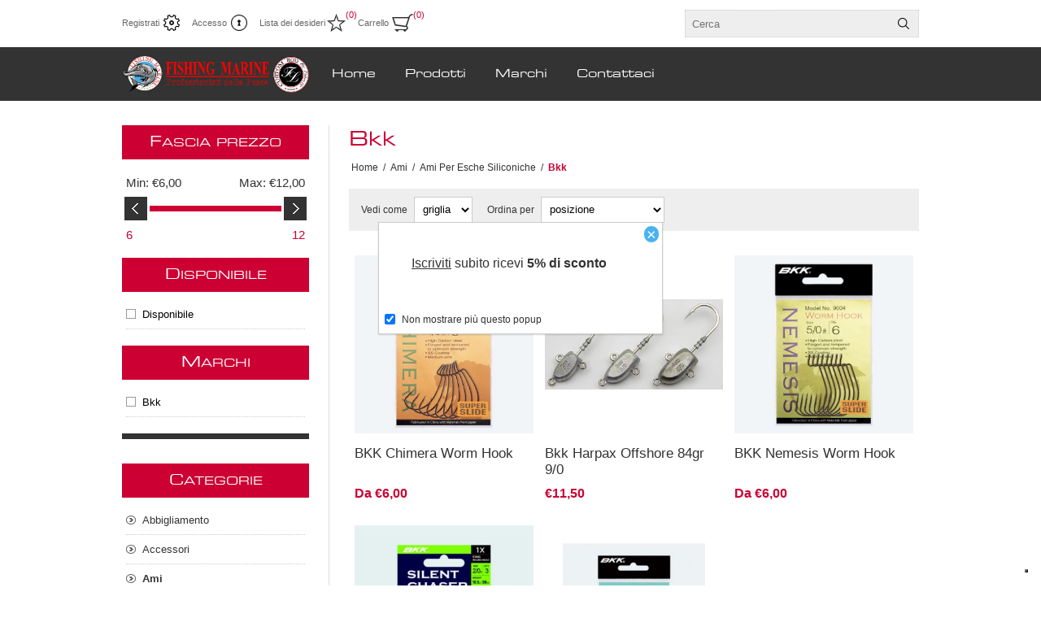

--- FILE ---
content_type: text/html; charset=utf-8
request_url: https://www.fishingmarine.it/bkk-7
body_size: 86198
content:



<!DOCTYPE html>
<html lang="it" dir="ltr" class="html-category-page">
<head>
    <title>Bkk. Fishing Marine</title>
    <meta http-equiv="Content-type" content="text/html;charset=UTF-8" />
    <meta name="description" content="" />
    <meta name="keywords" content="" />
    <meta name="generator" content="nopCommerce" />
    <meta name="viewport" content="width=device-width, initial-scale=1.0, minimum-scale=1.0, maximum-scale=2.0" />
    <script type="text/javascript">
var _iub = _iub || [];
_iub.csConfiguration = {"askConsentAtCookiePolicyUpdate":true,"ccpaAcknowledgeOnDisplay":true,"consentOnContinuedBrowsing":false,"cookiePolicyInOtherWindow":true,"countryDetection":true,"enableCcpa":true,"enableLgpd":true,"enableRemoteConsent":true,"floatingPreferencesButtonDisplay":"bottom-right","invalidateConsentWithoutLog":true,"lgpdAppliesGlobally":false,"perPurposeConsent":true,"reloadOnConsent":true,"siteId":2794353,"whitelabel":false,"cookiePolicyId":27835679,"lang":"it", "banner":{ "acceptButtonDisplay":true,"closeButtonDisplay":false,"customizeButtonDisplay":true,"explicitWithdrawal":true,"listPurposes":true,"position":"bottom","prependOnBody":true,"rejectButtonDisplay":true }};
</script>
<script type="text/javascript" src="//cdn.iubenda.com/cs/ccpa/stub.js"></script>
<script type="text/javascript" src="//cdn.iubenda.com/cs/iubenda_cs.js" charset="UTF-8" async></script>

    

    
    
    
    
    

    


    

    <link rel="stylesheet" type="text/css" href="/css/Category.Head.styles.css?v=TcXvp5-TGkZ2iLsQg4HB7GpjhKE" />
    <!-- Global site tag (gtag.js) - Google Analytics -->
                <script async src='https://www.googletagmanager.com/gtag/js?id=G-D3MPJMLSNX'></script>
                <script>
                  window.dataLayer = window.dataLayer || [];
                  function gtag(){dataLayer.push(arguments);}
                  gtag('js', new Date());

                  gtag('config', 'G-D3MPJMLSNX');
                  
                  
                </script>

    <link rel="canonical" href="https://www.fishingmarine.it/bkk-7" />

    
    
    <link rel="apple-touch-icon" sizes="180x180" href="/icons/icons_0/apple-touch-icon.png">
<link rel="icon" type="image/png" sizes="32x32" href="/icons/icons_0/favicon-32x32.png">
<link rel="icon" type="image/png" sizes="16x16" href="/icons/icons_0/favicon-16x16.png">
<link rel="manifest" href="/icons/icons_0/site.webmanifest">
<link rel="mask-icon" href="/icons/icons_0/safari-pinned-tab.svg" color="#5bbad5">
<link rel="shortcut icon" href="/icons/icons_0/favicon.ico">
<meta name="msapplication-TileColor" content="#da532c">
<meta name="msapplication-config" content="/icons/icons_0/browserconfig.xml">
<meta name="theme-color" content="#ffffff">
    
    
    <!--Powered by nopCommerce - https://www.nopCommerce.com-->
</head>
<body>
    <input name="__RequestVerificationToken" type="hidden" value="CfDJ8AhLaer1am1OmgRo7uKrcl5Cs9Qu9FyUguhPiRxYUkMUYqOiUrphG9esjB1eM1QbqnUkqJ7I0Kl-Qlsr4R-jpe-uN5dkeTV-cmHE6gQyI5NbyAZ4T0lsdlrMloL3I2yo2BAHezWvE3ryymzzTbu85fw" />
    




<div class="ajax-loading-block-window" style="display: none">
</div>
<div id="dialog-notifications-success" title="Notifica" style="display:none;">
</div>
<div id="dialog-notifications-error" title="Errore" style="display:none;">
</div>
<div id="dialog-notifications-warning" title="Avviso" style="display:none;">
</div>
<div id="bar-notification" class="bar-notification-container" data-close="Chiudi">
</div>

<!--[if lte IE 8]>
    <div style="clear:both;height:59px;text-align:center;position:relative;">
        <a href="http://www.microsoft.com/windows/internet-explorer/default.aspx" target="_blank">
            <img src="/Themes/Traction/Content/img/ie_warning.jpg" height="42" width="820" alt="You are using an outdated browser. For a faster, safer browsing experience, upgrade for free today." />
        </a>
    </div>
<![endif]-->

<div class="master-wrapper-page  ">
    
<div class="header">
    
    <div class="header-links-wrapper">
        
<div class="header-links">
    <ul>
        
                <li><a href="/register?returnUrl=%2Fbkk-7" class="ico-register">Registrati</a></li>
            <li><a href="/login?returnUrl=%2Fbkk-7" class="ico-login">Accesso</a></li>
            <li>
                <a href="/wishlist" class="ico-wishlist">
                    <span class="wishlist-label">Lista dei desideri</span>
                    <span class="wishlist-qty">(0)</span>
                </a>
            </li>
            <li id="topcartlink">
                <a href="/cart" class="ico-cart">
                    <span class="cart-label">Carrello</span>
                    <span class="cart-qty">(0)</span>
                </a>
                <div id="flyout-cart" class="flyout-cart">
    <div class="mini-shopping-cart">
        <div class="count">
Non ci sono articoli nel tuo carrello        </div>
    </div>
</div>

            </li>
        
    </ul>
</div>


        <div class="header-selectors-wrapper">
            
            
            
            

            <div class="search-box-reference"></div>

        </div>
    </div>
    
    <div class="search-box store-search-box">
    	<form method="get" id="small-search-box-form" action="/search">
        <input type="text" class="search-box-text" id="small-searchterms" autocomplete="off" name="q" placeholder="Cerca" aria-label="Cerca" />

    <!--Kendo scripts should be included before kendo.all.min.js in case we have HelpDesk. That is why we use Append to place them at the top of any other scripts -->

   






<input type="hidden" class="instantSearchResourceElement"
       data-highlightFirstFoundElement="true"
       data-minKeywordLength="3"
       data-defaultProductSortOption="0"
       data-instantSearchUrl="/instantSearchFor"
       data-searchPageUrl="/search"
       data-searchInProductDescriptions="true"
       data-numberOfVisibleProducts="5"
       data-noResultsResourceText="Nessun dato trovato."/>

        <button type="submit" class="button-1 search-box-button">Cerca</button>
            
</form>
    </div>

    
</div>
    <div class="overlayOffCanvas"></div>
    <div class="responsive-nav-wrapper-parent">
        <div class="responsive-nav-wrapper">
            <div class="responsive-nav-inner">
                <div class="personal-button" id="header-links-opener">
                    <span>Personal menu</span>
                </div>
                <div class="menu-title">
                    <span>Menu</span>
                </div>
                <div class="search-wrap">
                    <span>Cerca</span>
                </div>
                <div class="filters-button">
                    <span>Filters</span>
                </div>
            </div>
        </div>
    </div>

    <div class="subheader-wrapper">
        <div class="logo-wrapper">
            <div class="header-logo">
                


<a href="/" class="logo">


<img alt="Fishing Marine" title="Fishing Marine" src="https://www.fishingmarine.it/images/thumbs/0002710_Insegna_220923_064659 (1).png" /></a>
            </div>
        </div>

        <div class="justAFixingDivBefore"></div>
        <div class="headerMenuParent">
            <div class="header-menu">
                <div class="close-menu">
                    <span>Chiudi</span>
                </div>










    <ul class="mega-menu"
        data-isRtlEnabled="false"
        data-enableClickForDropDown="false">


<li class=" ">

    <a href="/" class="" title="Home" ><span> Home</span></a>

</li>




<li class="has-sublist with-dropdown-in-grid">
        <span class="with-subcategories single-item-categories labelfornextplusbutton">Prodotti</span>

        <div class="dropdown categories fullWidth boxes-4">
            <div class="row-wrapper">
                <div class="row"><div class="box">
                <div class="picture-title-wrap">
                    <div class="title">
                        <a href="/abbigliamento" title="Abbigliamento"><span>Abbigliamento</span></a>
                    </div>
                    <div class="picture">
                        <a href="/abbigliamento" title="Visualizza i prodotti della categoria Abbigliamento">
                            <img class="lazy" alt="Immagine per la categoria Abbigliamento" src="[data-uri]" data-original="https://www.fishingmarine.it/images/thumbs/0002459_abbigliamento_290.jpeg" />
                        </a>
                    </div>
                </div>
                    <ul class="subcategories">
                            <li class="subcategory-item">
                                <a href="/cappelli" title="Cappelli"><span>Cappelli</span></a>
                            </li>
                            <li class="subcategory-item">
                                <a href="/colli" title="Colli"><span>Colli</span></a>
                            </li>
                            <li class="subcategory-item">
                                <a href="/felpe-pile" title="Felpe - Pile"><span>Felpe - Pile</span></a>
                            </li>
                            <li class="subcategory-item">
                                <a href="/gilet-spinning" title="Gilet Spinning"><span>Gilet Spinning</span></a>
                            </li>
                            <li class="subcategory-item">
                                <a href="/guanti" title="Guanti"><span>Guanti</span></a>
                            </li>
                            <li class="subcategory-item">
                                <a href="/jacket-completi" title="Jacket - Completi"><span>Jacket - Completi</span></a>
                            </li>
                            <li class="subcategory-item">
                                <a href="/occhiali" title="Occhiali"><span>Occhiali</span></a>
                            </li>
                            <li class="subcategory-item">
                                <a href="/stivali-scarpe" title="Stivali - Scarpe"><span>Stivali - Scarpe</span></a>
                            </li>
                            <li class="subcategory-item">
                                <a href="/t-shirt" title="T-Shirt"><span>T-Shirt</span></a>
                            </li>
                            <li class="subcategory-item">
                                <a href="/wader" title="Wader"><span>Wader</span></a>
                            </li>

                    </ul>
                </div><div class="box">
                <div class="picture-title-wrap">
                    <div class="title">
                        <a href="/accessori" title="Accessori"><span>Accessori</span></a>
                    </div>
                    <div class="picture">
                        <a href="/accessori" title="Visualizza i prodotti della categoria Accessori">
                            <img class="lazy" alt="Immagine per la categoria Accessori" src="[data-uri]" data-original="https://www.fishingmarine.it/images/thumbs/0002454_accessori_290.jpeg" />
                        </a>
                    </div>
                </div>
                    <ul class="subcategories">
                            <li class="subcategory-item">
                                <a href="/accesori-da-carpfishing" title="Accesori Da Carpfishing"><span>Accesori Da Carpfishing</span></a>
                            </li>
                            <li class="subcategory-item">
                                <a href="/accessori-barca" title="Accessori Barca"><span>Accessori Barca</span></a>
                            </li>
                            <li class="subcategory-item">
                                <a href="/accessori-vari" title="Accessori Vari"><span>Accessori Vari</span></a>
                            </li>
                            <li class="subcategory-item">
                                <a href="/avvolgilenza-2" title="Avvolgilenza"><span>Avvolgilenza</span></a>
                            </li>
                            <li class="subcategory-item">
                                <a href="/carrelli" title="Carrelli"><span>Carrelli</span></a>
                            </li>
                            <li class="subcategory-item">
                                <a href="/colla" title="Colla"><span>Colla</span></a>
                            </li>
                            <li class="subcategory-item">
                                <a href="/coltelli-e-accesori" title="Coltelli E Accesori"><span>Coltelli E Accesori</span></a>
                            </li>
                            <li class="subcategory-item">
                                <a href="/copricanne-fascette-a-strappo" title="Copricanne - Fascette A Strappo"><span>Copricanne - Fascette A Strappo</span></a>
                            </li>
                            <li class="subcategory-item">
                                <a href="/fionde-e-accessori" title="Fionde E Accessori"><span>Fionde E Accessori</span></a>
                            </li>
                            <li class="subcategory-item">
                                <a href="/forbici-e-pinze" title="Forbici E Pinze"><span>Forbici E Pinze</span></a>
                            </li>
                            <li class="subcategory-item">
                                <a href="/knotter" title="Knotter"><span>Knotter</span></a>
                            </li>
                            <li class="subcategory-item">
                                <a href="/lampade-frontali-torce-pile" title="Lampade Frontali - Torce -  Pile"><span>Lampade Frontali - Torce -  Pile</span></a>
                            </li>
                            <li class="subcategory-item">
                                <a href="/manutenzione-canne-mulinelli" title="Manutenzione Canne Mulinelli"><span>Manutenzione Canne Mulinelli</span></a>
                            </li>
                            <li class="subcategory-item">
                                <a href="/matassine-e-filo-elastico" title="Matassine E Filo Elastico"><span>Matassine E Filo Elastico</span></a>
                            </li>
                            <li class="subcategory-item">
                                <a href="/raffi-bogagrip" title="Raffi - Bogagrip"><span>Raffi - Bogagrip</span></a>
                            </li>
                            <li class="subcategory-item">
                                <a href="/rete-pva" title="Rete Pva"><span>Rete Pva</span></a>
                            </li>
                            <li class="subcategory-item">
                                <a href="/sacchetti-retini" title="Sacchetti - Retini"><span>Sacchetti - Retini</span></a>
                            </li>
                            <li class="subcategory-item">
                                <a href="/slamatori-2" title="Slamatori"><span>Slamatori</span></a>
                            </li>
                            <li class="subcategory-item">
                                <a href="/starlight-e-antenne" title="Starlight E Antenne"><span>Starlight E Antenne</span></a>
                            </li>

                    </ul>
                </div><div class="box">
                <div class="picture-title-wrap">
                    <div class="title">
                        <a href="/ami" title="Ami"><span>Ami</span></a>
                    </div>
                    <div class="picture">
                        <a href="/ami" title="Visualizza i prodotti della categoria Ami">
                            <img class="lazy" alt="Immagine per la categoria Ami" src="[data-uri]" data-original="https://www.fishingmarine.it/images/thumbs/0002451_ami_290.jpeg" />
                        </a>
                    </div>
                </div>
                    <ul class="subcategories">
                            <li class="subcategory-item">
                                <a href="/ami-carp-fishing" title="Ami Carp Fishing"><span>Ami Carp Fishing</span></a>
                            </li>
                            <li class="subcategory-item">
                                <a href="/ami-circle" title="Ami Circle"><span>Ami Circle</span></a>
                            </li>
                            <li class="subcategory-item">
                                <a href="/ami-da-big-game" title="Ami Da Big Game"><span>Ami Da Big Game</span></a>
                            </li>
                            <li class="subcategory-item">
                                <a href="/ami-da-vivo" title="Ami Da Vivo"><span>Ami Da Vivo</span></a>
                            </li>
                            <li class="subcategory-item">
                                <a href="/ami-montati" title="Ami Montati"><span>Ami Montati</span></a>
                            </li>
                            <li class="subcategory-item">
                                <a href="/ami-occhiello" title="Ami Occhiello"><span>Ami Occhiello</span></a>
                            </li>
                            <li class="subcategory-item">
                                <a href="/ami-paletta" title="Ami Paletta"><span>Ami Paletta</span></a>
                            </li>
                            <li class="subcategory-item">
                                <a href="/ami-per-artificiali" title="Ami Per Artificiali"><span>Ami Per Artificiali</span></a>
                            </li>
                            <li class="subcategory-item">
                                <a href="/ami-per-esche-siliconiche" title="Ami Per Esche Siliconiche"><span>Ami Per Esche Siliconiche</span></a>
                            </li>
                            <li class="subcategory-item">
                                <a href="/ami-per-spoon" title="Ami Per Spoon"><span>Ami Per Spoon</span></a>
                            </li>
                            <li class="subcategory-item">
                                <a href="/ancorette" title="Ancorette"><span>Ancorette</span></a>
                            </li>
                            <li class="subcategory-item">
                                <a href="/assist-hook" title="Assist Hook"><span>Assist Hook</span></a>
                            </li>
                            <li class="subcategory-item">
                                <a href="/jigging" title="Jigging"><span>Jigging</span></a>
                            </li>
                            <li class="subcategory-item">
                                <a href="/sabiki" title="Sabiki"><span>Sabiki</span></a>
                            </li>

                    </ul>
                </div><div class="box">
                <div class="picture-title-wrap">
                    <div class="title">
                        <a href="/artificiali" title="Artificiali"><span>Artificiali</span></a>
                    </div>
                    <div class="picture">
                        <a href="/artificiali" title="Visualizza i prodotti della categoria Artificiali">
                            <img class="lazy" alt="Immagine per la categoria Artificiali" src="[data-uri]" data-original="https://www.fishingmarine.it/images/thumbs/0004234_artificiali_290.jpeg" />
                        </a>
                    </div>
                </div>
                    <ul class="subcategories">
                            <li class="subcategory-item">
                                <a href="/crank-bait" title="Crank Bait"><span>Crank Bait</span></a>
                            </li>
                            <li class="subcategory-item">
                                <a href="/egi-3" title="Egi"><span>Egi</span></a>
                            </li>
                            <li class="subcategory-item">
                                <a href="/jerk-bait-minnow-2" title="Jerk Bait - Minnow"><span>Jerk Bait - Minnow</span></a>
                            </li>
                            <li class="subcategory-item">
                                <a href="/mangianze-lipless-pencil" title="Mangianze - Lipless - Pencil"><span>Mangianze - Lipless - Pencil</span></a>
                            </li>
                            <li class="subcategory-item">
                                <a href="/metal-jig-jig-minnow" title="Metal Jig - Jig Minnow"><span>Metal Jig - Jig Minnow</span></a>
                            </li>
                            <li class="subcategory-item">
                                <a href="/octopus-unghiette" title="Octopus - Unghiette"><span>Octopus - Unghiette</span></a>
                            </li>
                            <li class="subcategory-item">
                                <a href="/oppai-tataki" title="Oppai - Tataki"><span>Oppai - Tataki</span></a>
                            </li>
                            <li class="subcategory-item">
                                <a href="/pesca-al-polpo-2" title="Pesca Al Polpo"><span>Pesca Al Polpo</span></a>
                            </li>
                            <li class="subcategory-item">
                                <a href="/piumette-raglou" title="Piumette - Raglou"><span>Piumette - Raglou</span></a>
                            </li>
                            <li class="subcategory-item">
                                <a href="/popper" title="Popper"><span>Popper</span></a>
                            </li>
                            <li class="subcategory-item">
                                <a href="/skipping" title="Skipping"><span>Skipping</span></a>
                            </li>
                            <li class="subcategory-item">
                                <a href="/soft-bait" title="Soft Bait"><span>Soft Bait</span></a>
                            </li>
                            <li class="subcategory-item">
                                <a href="/spoon-2" title="Spoon"><span>Spoon</span></a>
                            </li>
                            <li class="subcategory-item">
                                <a href="/tecniche-verticali-2" title="Tecniche Verticali"><span>Tecniche Verticali</span></a>
                            </li>
                            <li class="subcategory-item">
                                <a href="/traina" title="Traina"><span>Traina</span></a>
                            </li>
                            <li class="subcategory-item">
                                <a href="/traina-calamaro" title="Traina Calamaro"><span>Traina Calamaro</span></a>
                            </li>
                            <li class="subcategory-item">
                                <a href="/trout-area" title="Trout Area"><span>Trout Area</span></a>
                            </li>
                            <li class="subcategory-item">
                                <a href="/wtd-needle" title="Wtd - Needle"><span>Wtd - Needle</span></a>
                            </li>

                    </ul>
                </div></div><div class="row"><div class="box">
                <div class="picture-title-wrap">
                    <div class="title">
                        <a href="/buffetteria" title="Buffetteria"><span>Buffetteria</span></a>
                    </div>
                    <div class="picture">
                        <a href="/buffetteria" title="Visualizza i prodotti della categoria Buffetteria">
                            <img class="lazy" alt="Immagine per la categoria Buffetteria" src="[data-uri]" data-original="https://www.fishingmarine.it/images/thumbs/0004232_buffetteria_290.jpeg" />
                        </a>
                    </div>
                </div>
                    <ul class="subcategories">
                            <li class="subcategory-item">
                                <a href="/borse-e-zaini" title="Borse E Zaini"><span>Borse E Zaini</span></a>
                            </li>
                            <li class="subcategory-item">
                                <a href="/foderi-canne" title="Foderi Canne"><span>Foderi Canne</span></a>
                            </li>
                            <li class="subcategory-item">
                                <a href="/foderi-mulinelli" title="Foderi Mulinelli"><span>Foderi Mulinelli</span></a>
                            </li>
                            <li class="subcategory-item">
                                <a href="/porta-egi" title="Porta Egi"><span>Porta Egi</span></a>
                            </li>
                            <li class="subcategory-item">
                                <a href="/porta-esche" title="Porta Esche"><span>Porta Esche</span></a>
                            </li>
                            <li class="subcategory-item">
                                <a href="/porta-jig" title="Porta Jig"><span>Porta Jig</span></a>
                            </li>
                            <li class="subcategory-item">
                                <a href="/porta-nassa" title="Porta Nassa"><span>Porta Nassa</span></a>
                            </li>
                            <li class="subcategory-item">
                                <a href="/porta-terminali" title="Porta Terminali"><span>Porta Terminali</span></a>
                            </li>
                            <li class="subcategory-item">
                                <a href="/sacche-portacanne" title="Sacche Portacanne"><span>Sacche Portacanne</span></a>
                            </li>
                            <li class="subcategory-item">
                                <a href="/scatole" title="Scatole"><span>Scatole</span></a>
                            </li>
                            <li class="subcategory-item">
                                <a href="/secchi" title="Secchi"><span>Secchi</span></a>
                            </li>

                    </ul>
                </div><div class="box">
                <div class="picture-title-wrap">
                    <div class="title">
                        <a href="/canne-da-pesca" title="Canne Da Pesca"><span>Canne Da Pesca</span></a>
                    </div>
                    <div class="picture">
                        <a href="/canne-da-pesca" title="Visualizza i prodotti della categoria Canne Da Pesca">
                            <img class="lazy" alt="Immagine per la categoria Canne Da Pesca" src="[data-uri]" data-original="https://www.fishingmarine.it/images/thumbs/0004230_canne-da-pesca_290.jpeg" />
                        </a>
                    </div>
                </div>
                    <ul class="subcategories">
                            <li class="subcategory-item">
                                <a href="/all-round" title="All Round"><span>All Round</span></a>
                            </li>
                            <li class="subcategory-item">
                                <a href="/boat" title="Boat"><span>Boat</span></a>
                            </li>
                            <li class="subcategory-item">
                                <a href="/bolentino-light-drifting" title="Bolentino - Light Drifting"><span>Bolentino - Light Drifting</span></a>
                            </li>
                            <li class="subcategory-item">
                                <a href="/bolentino-profondo" title="Bolentino Profondo"><span>Bolentino Profondo</span></a>
                            </li>
                            <li class="subcategory-item">
                                <a href="/bolognese" title="Bolognese"><span>Bolognese</span></a>
                            </li>
                            <li class="subcategory-item">
                                <a href="/canna-fissa" title="Canna Fissa"><span>Canna Fissa</span></a>
                            </li>
                            <li class="subcategory-item">
                                <a href="/carp-fishing" title="Carp Fishing"><span>Carp Fishing</span></a>
                            </li>
                            <li class="subcategory-item">
                                <a href="/casting-2" title="Casting"><span>Casting</span></a>
                            </li>
                            <li class="subcategory-item">
                                <a href="/driftingtrolling" title="Drifting/Trolling"><span>Drifting/Trolling</span></a>
                            </li>
                            <li class="subcategory-item">
                                <a href="/egi" title="Egi"><span>Egi</span></a>
                            </li>
                            <li class="subcategory-item">
                                <a href="/feeder" title="Feeder"><span>Feeder</span></a>
                            </li>
                            <li class="subcategory-item">
                                <a href="/inglese" title="Inglese"><span>Inglese</span></a>
                            </li>
                            <li class="subcategory-item">
                                <a href="/shore-jigging" title="Shore Jigging"><span>Shore Jigging</span></a>
                            </li>
                            <li class="subcategory-item">
                                <a href="/spinning" title="Spinning"><span>Spinning</span></a>
                            </li>
                            <li class="subcategory-item">
                                <a href="/spinning-off-shore" title="Spinning Off-Shore"><span>Spinning Off-Shore</span></a>
                            </li>
                            <li class="subcategory-item">
                                <a href="/surfcasting-2" title="Surfcasting"><span>Surfcasting</span></a>
                            </li>
                            <li class="subcategory-item">
                                <a href="/tataki" title="Tataki"><span>Tataki</span></a>
                            </li>
                            <li class="subcategory-item">
                                <a href="/verticale" title="Verticale"><span>Verticale</span></a>
                            </li>

                    </ul>
                </div><div class="box">
                <div class="picture-title-wrap">
                    <div class="title">
                        <a href="/combo" title="Combo"><span>Combo</span></a>
                    </div>
                    <div class="picture">
                        <a href="/combo" title="Visualizza i prodotti della categoria Combo">
                            <img class="lazy" alt="Immagine per la categoria Combo" src="[data-uri]" data-original="https://www.fishingmarine.it/images/thumbs/0002930_combo_290.jpeg" />
                        </a>
                    </div>
                </div>
                </div><div class="box">
                <div class="picture-title-wrap">
                    <div class="title">
                        <a href="/custom" title="Custom - Ricambi"><span>Custom - Ricambi</span></a>
                    </div>
                    <div class="picture">
                        <a href="/custom" title="Visualizza i prodotti della categoria Custom - Ricambi">
                            <img class="lazy" alt="Immagine per la categoria Custom - Ricambi" src="[data-uri]" data-original="https://www.fishingmarine.it/images/thumbs/0004251_custom-ricambi_290.jpeg" />
                        </a>
                    </div>
                </div>
                    <ul class="subcategories">
                            <li class="subcategory-item">
                                <a href="/anelli" title="Anelli"><span>Anelli</span></a>
                            </li>
                            <li class="subcategory-item">
                                <a href="/cavi-alimentazione" title="Cavi Alimentazione"><span>Cavi Alimentazione</span></a>
                            </li>
                            <li class="subcategory-item">
                                <a href="/cimini-di-ricambio" title="Cimini Di Ricambio"><span>Cimini Di Ricambio</span></a>
                            </li>
                            <li class="subcategory-item">
                                <a href="/cuscinetti" title="Cuscinetti"><span>Cuscinetti</span></a>
                            </li>
                            <li class="subcategory-item">
                                <a href="/grezzi" title="Grezzi"><span>Grezzi</span></a>
                            </li>
                            <li class="subcategory-item">
                                <a href="/knob-2" title="Knob"><span>Knob</span></a>
                            </li>
                            <li class="subcategory-item">
                                <a href="/placca-portamulinello" title="Placca Portamulinello"><span>Placca Portamulinello</span></a>
                            </li>
                            <li class="subcategory-item">
                                <a href="/puntali" title="Puntali"><span>Puntali</span></a>
                            </li>
                            <li class="subcategory-item">
                                <a href="/reel-stand" title="Reel Stand"><span>Reel Stand</span></a>
                            </li>
                            <li class="subcategory-item">
                                <a href="/tappi" title="Tappi"><span>Tappi</span></a>
                            </li>

                    </ul>
                </div></div><div class="row"><div class="box">
                <div class="picture-title-wrap">
                    <div class="title">
                        <a href="/espositori" title="Espositori"><span>Espositori</span></a>
                    </div>
                    <div class="picture">
                        <a href="/espositori" title="Visualizza i prodotti della categoria Espositori">
                            <img class="lazy" alt="Immagine per la categoria Espositori" src="[data-uri]" data-original="https://www.fishingmarine.it/images/thumbs/0004485_espositori_290.jpeg" />
                        </a>
                    </div>
                </div>
                </div><div class="box">
                <div class="picture-title-wrap">
                    <div class="title">
                        <a href="/fili-trecciati" title="Fili - Trecciati - Assist"><span>Fili - Trecciati - Assist</span></a>
                    </div>
                    <div class="picture">
                        <a href="/fili-trecciati" title="Visualizza i prodotti della categoria Fili - Trecciati - Assist">
                            <img class="lazy" alt="Immagine per la categoria Fili - Trecciati - Assist" src="[data-uri]" data-original="https://www.fishingmarine.it/images/thumbs/0004233_fili-trecciati-assist_290.jpeg" />
                        </a>
                    </div>
                </div>
                    <ul class="subcategories">
                            <li class="subcategory-item">
                                <a href="/assist-line" title="Assist Line"><span>Assist Line</span></a>
                            </li>
                            <li class="subcategory-item">
                                <a href="/cavetto-acciaio" title="Cavetto Acciaio"><span>Cavetto Acciaio</span></a>
                            </li>
                            <li class="subcategory-item">
                                <a href="/filo-conico" title="Filo Conico"><span>Filo Conico</span></a>
                            </li>
                            <li class="subcategory-item">
                                <a href="/fluorocarbon-fluorine" title="Fluorocarbon - Fluorine"><span>Fluorocarbon - Fluorine</span></a>
                            </li>
                            <li class="subcategory-item">
                                <a href="/nylon" title="Nylon"><span>Nylon</span></a>
                            </li>
                            <li class="subcategory-item">
                                <a href="/shock-leader" title="Shock Leader - Preterminali"><span>Shock Leader - Preterminali</span></a>
                            </li>
                            <li class="subcategory-item">
                                <a href="/trecciato" title="Trecciato"><span>Trecciato</span></a>
                            </li>

                    </ul>
                </div><div class="box">
                <div class="picture-title-wrap">
                    <div class="title">
                        <a href="/guadini-nasse" title="Guadini - Nasse"><span>Guadini - Nasse</span></a>
                    </div>
                    <div class="picture">
                        <a href="/guadini-nasse" title="Visualizza i prodotti della categoria Guadini - Nasse">
                            <img class="lazy" alt="Immagine per la categoria Guadini - Nasse" src="[data-uri]" data-original="https://www.fishingmarine.it/images/thumbs/0002905_guadini-nasse_290.jpeg" />
                        </a>
                    </div>
                </div>
                    <ul class="subcategories">
                            <li class="subcategory-item">
                                <a href="/accessori-guadino" title="Accessori Guadino"><span>Accessori Guadino</span></a>
                            </li>
                            <li class="subcategory-item">
                                <a href="/gamberiera" title="Gamberiera"><span>Gamberiera</span></a>
                            </li>
                            <li class="subcategory-item">
                                <a href="/guadino-completo" title="Guadino Completo"><span>Guadino Completo</span></a>
                            </li>
                            <li class="subcategory-item">
                                <a href="/manico-guadino" title="Manico Guadino"><span>Manico Guadino</span></a>
                            </li>
                            <li class="subcategory-item">
                                <a href="/nasse" title="Nasse"><span>Nasse</span></a>
                            </li>
                            <li class="subcategory-item">
                                <a href="/testa-guadino" title="Testa Guadino"><span>Testa Guadino</span></a>
                            </li>

                    </ul>
                </div><div class="box">
                <div class="picture-title-wrap">
                    <div class="title">
                        <a href="/minuteria" title="Minuteria"><span>Minuteria</span></a>
                    </div>
                    <div class="picture">
                        <a href="/minuteria" title="Visualizza i prodotti della categoria Minuteria">
                            <img class="lazy" alt="Immagine per la categoria Minuteria" src="[data-uri]" data-original="https://www.fishingmarine.it/images/thumbs/0002453_minuteria_290.jpeg" />
                        </a>
                    </div>
                </div>
                    <ul class="subcategories">
                            <li class="subcategory-item">
                                <a href="/accessori-surfcasting" title="Accessori Surfcasting"><span>Accessori Surfcasting</span></a>
                            </li>
                            <li class="subcategory-item">
                                <a href="/ago-da-innesco" title="Ago Da Innesco"><span>Ago Da Innesco</span></a>
                            </li>
                            <li class="subcategory-item">
                                <a href="/attacchi-scorrevoli-anti-tangle" title="Attacchi Scorrevoli - Anti Tangle"><span>Attacchi Scorrevoli - Anti Tangle</span></a>
                            </li>
                            <li class="subcategory-item">
                                <a href="/attrattori-pop-up" title="Attrattori - Pop-Up"><span>Attrattori - Pop-Up</span></a>
                            </li>
                            <li class="subcategory-item">
                                <a href="/conetto-coprinodo" title="Conetto Coprinodo"><span>Conetto Coprinodo</span></a>
                            </li>
                            <li class="subcategory-item">
                                <a href="/filamenti-flash-assist" title="Filamenti Flash Assist"><span>Filamenti Flash Assist</span></a>
                            </li>
                            <li class="subcategory-item">
                                <a href="/girella-moschettone" title="Girella Moschettone"><span>Girella Moschettone</span></a>
                            </li>
                            <li class="subcategory-item">
                                <a href="/girelle" title="Girelle"><span>Girelle</span></a>
                            </li>
                            <li class="subcategory-item">
                                <a href="/mini-trave" title="Mini Trave"><span>Mini Trave</span></a>
                            </li>
                            <li class="subcategory-item">
                                <a href="/perline-doppio-foro-calibrato" title="Perline Doppio Foro Calibrato"><span>Perline Doppio Foro Calibrato</span></a>
                            </li>
                            <li class="subcategory-item">
                                <a href="/perline-morbide" title="Perline Morbide"><span>Perline Morbide</span></a>
                            </li>
                            <li class="subcategory-item">
                                <a href="/perline-rigide" title="Perline Rigide"><span>Perline Rigide</span></a>
                            </li>
                            <li class="subcategory-item">
                                <a href="/rivetti" title="Rivetti"><span>Rivetti</span></a>
                            </li>
                            <li class="subcategory-item">
                                <a href="/snap-attacchi-rapidi" title="Snap - Attacchi Rapidi"><span>Snap - Attacchi Rapidi</span></a>
                            </li>
                            <li class="subcategory-item">
                                <a href="/solid-ring" title="Solid Ring"><span>Solid Ring</span></a>
                            </li>
                            <li class="subcategory-item">
                                <a href="/split-ring" title="Split Ring"><span>Split Ring</span></a>
                            </li>
                            <li class="subcategory-item">
                                <a href="/stopper-rubber-stopper" title="Stopper - Rubber Stopper"><span>Stopper - Rubber Stopper</span></a>
                            </li>
                            <li class="subcategory-item">
                                <a href="/tubicini" title="Tubicini"><span>Tubicini</span></a>
                            </li>

                    </ul>
                </div></div><div class="row"><div class="box">
                <div class="picture-title-wrap">
                    <div class="title">
                        <a href="/mulinelli" title="Mulinelli"><span>Mulinelli</span></a>
                    </div>
                    <div class="picture">
                        <a href="/mulinelli" title="Visualizza i prodotti della categoria Mulinelli">
                            <img class="lazy" alt="Immagine per la categoria Mulinelli" src="[data-uri]" data-original="https://www.fishingmarine.it/images/thumbs/0005102_mulinelli_290.jpeg" />
                        </a>
                    </div>
                </div>
                    <ul class="subcategories">
                            <li class="subcategory-item">
                                <a href="/bait-runner" title="Bait Runner"><span>Bait Runner</span></a>
                            </li>
                            <li class="subcategory-item">
                                <a href="/bobine-di-ricambio" title="Bobine Di Ricambio"><span>Bobine Di Ricambio</span></a>
                            </li>
                            <li class="subcategory-item">
                                <a href="/casting" title="Casting"><span>Casting</span></a>
                            </li>
                            <li class="subcategory-item">
                                <a href="/elettrici" title="Elettrici"><span>Elettrici</span></a>
                            </li>
                            <li class="subcategory-item">
                                <a href="/frizione-anteriore" title="Frizione Anteriore"><span>Frizione Anteriore</span></a>
                            </li>
                            <li class="subcategory-item">
                                <a href="/rotante" title="Rotante"><span>Rotante</span></a>
                            </li>
                            <li class="subcategory-item">
                                <a href="/surfcasting" title="Surfcasting"><span>Surfcasting</span></a>
                            </li>
                            <li class="subcategory-item">
                                <a href="/tecniche-verticali" title="Tecniche Verticali"><span>Tecniche Verticali</span></a>
                            </li>

                    </ul>
                </div><div class="box">
                <div class="picture-title-wrap">
                    <div class="title">
                        <a href="/paniere-seat-box-valigette" title="Paniere - Seat Box - Valigette"><span>Paniere - Seat Box - Valigette</span></a>
                    </div>
                    <div class="picture">
                        <a href="/paniere-seat-box-valigette" title="Visualizza i prodotti della categoria Paniere - Seat Box - Valigette">
                            <img class="lazy" alt="Immagine per la categoria Paniere - Seat Box - Valigette" src="[data-uri]" data-original="https://www.fishingmarine.it/images/thumbs/0004534_paniere-seat-box-valigette_290.jpeg" />
                        </a>
                    </div>
                </div>
                    <ul class="subcategories">
                            <li class="subcategory-item">
                                <a href="/accessori-paniere" title="Accessori Paniere"><span>Accessori Paniere</span></a>
                            </li>
                            <li class="subcategory-item">
                                <a href="/paniere" title="Paniere"><span>Paniere</span></a>
                            </li>
                            <li class="subcategory-item">
                                <a href="/seat-box" title="Seat Box"><span>Seat Box</span></a>
                            </li>
                            <li class="subcategory-item">
                                <a href="/valigette" title="Valigette"><span>Valigette</span></a>
                            </li>

                    </ul>
                </div><div class="box">
                <div class="picture-title-wrap">
                    <div class="title">
                        <a href="/pasture" title="Pasture"><span>Pasture</span></a>
                    </div>
                    <div class="picture">
                        <a href="/pasture" title="Visualizza i prodotti della categoria Pasture">
                            <img class="lazy" alt="Immagine per la categoria Pasture" src="[data-uri]" data-original="https://www.fishingmarine.it/images/thumbs/0004299_pasture_290.jpeg" />
                        </a>
                    </div>
                </div>
                    <ul class="subcategories">
                            <li class="subcategory-item">
                                <a href="/antiche-pasture-2" title="Antiche Pasture"><span>Antiche Pasture</span></a>
                            </li>
                            <li class="subcategory-item">
                                <a href="/attrattori" title="Attrattori"><span>Attrattori</span></a>
                            </li>
                            <li class="subcategory-item">
                                <a href="/cuore-dei-mari-2" title="Cuore Dei Mari"><span>Cuore Dei Mari</span></a>
                            </li>
                            <li class="subcategory-item">
                                <a href="/farina-disidratante" title="Farina Disidratante"><span>Farina Disidratante</span></a>
                            </li>
                            <li class="subcategory-item">
                                <a href="/fi-ma-2" title="Fi-Ma"><span>Fi-Ma</span></a>
                            </li>
                            <li class="subcategory-item">
                                <a href="/ghiaia-colla" title="Ghiaia-Colla"><span>Ghiaia-Colla</span></a>
                            </li>
                            <li class="subcategory-item">
                                <a href="/pane-francese" title="Pane Francese"><span>Pane Francese</span></a>
                            </li>
                            <li class="subcategory-item">
                                <a href="/paste-pronto-alluso" title="Paste Pronto All&#x27;uso"><span>Paste Pronto All&#x27;uso</span></a>
                            </li>
                            <li class="subcategory-item">
                                <a href="/pasture-acque-interne" title="Pasture Acque Interne"><span>Pasture Acque Interne</span></a>
                            </li>

                    </ul>
                </div><div class="box">
                <div class="picture-title-wrap">
                    <div class="title">
                        <a href="/paypal" title="PAYPAL"><span>PAYPAL</span></a>
                    </div>
                    <div class="picture">
                        <a href="/paypal" title="Visualizza i prodotti della categoria PAYPAL">
                            <img class="lazy" alt="Immagine per la categoria PAYPAL" src="[data-uri]" data-original="https://www.fishingmarine.it/images/thumbs/0008510_paypal_290.jpeg" />
                        </a>
                    </div>
                </div>
                </div></div><div class="row"><div class="box">
                <div class="picture-title-wrap">
                    <div class="title">
                        <a href="/pesca-al-polpo" title="Pesca Al Polpo"><span>Pesca Al Polpo</span></a>
                    </div>
                    <div class="picture">
                        <a href="/pesca-al-polpo" title="Visualizza i prodotti della categoria Pesca Al Polpo">
                            <img class="lazy" alt="Immagine per la categoria Pesca Al Polpo" src="[data-uri]" data-original="https://www.fishingmarine.it/images/thumbs/0002461_pesca-al-polpo_290.jpeg" />
                        </a>
                    </div>
                </div>
                </div><div class="box">
                <div class="picture-title-wrap">
                    <div class="title">
                        <a href="/piombi" title="Piombi"><span>Piombi</span></a>
                    </div>
                    <div class="picture">
                        <a href="/piombi" title="Visualizza i prodotti della categoria Piombi">
                            <img class="lazy" alt="Immagine per la categoria Piombi" src="[data-uri]" data-original="https://www.fishingmarine.it/images/thumbs/0002929_piombi_290.jpeg" />
                        </a>
                    </div>
                </div>
                    <ul class="subcategories">
                            <li class="subcategory-item">
                                <a href="/piombi-bolentino-surfcasting" title="Piombi Bolentino-Surfcasting"><span>Piombi Bolentino-Surfcasting</span></a>
                            </li>
                            <li class="subcategory-item">
                                <a href="/piombi-per-spinning" title="Piombi Per Spinning"><span>Piombi Per Spinning</span></a>
                            </li>
                            <li class="subcategory-item">
                                <a href="/piombi-traina-bolentino-profondo" title="Piombi Traina-Bolentino Profondo"><span>Piombi Traina-Bolentino Profondo</span></a>
                            </li>
                            <li class="subcategory-item">
                                <a href="/piombini-spaccati" title="Piombini Spaccati"><span>Piombini Spaccati</span></a>
                            </li>
                            <li class="subcategory-item">
                                <a href="/torpille" title="Torpille"><span>Torpille</span></a>
                            </li>

                    </ul>
                </div><div class="box">
                <div class="picture-title-wrap">
                    <div class="title">
                        <a href="/promo" title="SUPER OFFERTA"><span>SUPER OFFERTA</span></a>
                    </div>
                    <div class="picture">
                        <a href="/promo" title="Visualizza i prodotti della categoria SUPER OFFERTA">
                            <img class="lazy" alt="Immagine per la categoria SUPER OFFERTA" src="[data-uri]" data-original="https://www.fishingmarine.it/images/thumbs/0009962_super-offerta_290.jpeg" />
                        </a>
                    </div>
                </div>
                </div><div class="box">
                <div class="picture-title-wrap">
                    <div class="title">
                        <a href="/tripode-e-picchetti" title="Tripode E Picchetti"><span>Tripode E Picchetti</span></a>
                    </div>
                    <div class="picture">
                        <a href="/tripode-e-picchetti" title="Visualizza i prodotti della categoria Tripode E Picchetti">
                            <img class="lazy" alt="Immagine per la categoria Tripode E Picchetti" src="[data-uri]" data-original="https://www.fishingmarine.it/images/thumbs/0002456_tripode-e-picchetti_290.jpeg" />
                        </a>
                    </div>
                </div>
                    <ul class="subcategories">
                            <li class="subcategory-item">
                                <a href="/accessori-2" title="Accessori"><span>Accessori</span></a>
                            </li>

                    </ul>
                </div></div>
            </div>

        </div>
</li>

<li class=" ">

    <a href="/manufacturer/all" class="" title="Marchi" ><span> Marchi</span></a>

</li>



<li class=" ">

    <a href="/contactus" class="" title="Contattaci" ><span> Contattaci</span></a>

</li>


        
    </ul>
    <div class="menu-title"><span>Menu</span></div>
    <ul class="mega-menu-responsive">


<li class=" ">

    <a href="/" class="" title="Home" ><span> Home</span></a>

</li>



<li class="has-sublist">

        <span class="with-subcategories single-item-categories labelfornextplusbutton">Prodotti</span>

        <div class="plus-button"></div>
        <div class="sublist-wrap">
            <ul class="sublist">
                <li class="back-button">
                    <span>Indietro</span>
                </li>
                
        <li class="has-sublist">
            <a href="/abbigliamento" title="Abbigliamento" class="with-subcategories"><span>Abbigliamento</span></a>
            <div class="plus-button"></div>
            <div class="sublist-wrap">
                <ul class="sublist">
                    <li class="back-button">
                        <span>Indietro</span>
                    </li>
                    
        <li>
            <a class="lastLevelCategory" href="/cappelli" title="Cappelli"><span>Cappelli</span></a>
        </li>
        <li>
            <a class="lastLevelCategory" href="/colli" title="Colli"><span>Colli</span></a>
        </li>
        <li>
            <a class="lastLevelCategory" href="/felpe-pile" title="Felpe - Pile"><span>Felpe - Pile</span></a>
        </li>
        <li>
            <a class="lastLevelCategory" href="/gilet-spinning" title="Gilet Spinning"><span>Gilet Spinning</span></a>
        </li>
        <li>
            <a class="lastLevelCategory" href="/guanti" title="Guanti"><span>Guanti</span></a>
        </li>
        <li>
            <a class="lastLevelCategory" href="/jacket-completi" title="Jacket - Completi"><span>Jacket - Completi</span></a>
        </li>
        <li>
            <a class="lastLevelCategory" href="/occhiali" title="Occhiali"><span>Occhiali</span></a>
        </li>
        <li>
            <a class="lastLevelCategory" href="/stivali-scarpe" title="Stivali - Scarpe"><span>Stivali - Scarpe</span></a>
        </li>
        <li>
            <a class="lastLevelCategory" href="/t-shirt" title="T-Shirt"><span>T-Shirt</span></a>
        </li>
        <li class="has-sublist">
            <a href="/wader" title="Wader" class="with-subcategories"><span>Wader</span></a>
            <div class="plus-button"></div>
            <div class="sublist-wrap">
                <ul class="sublist">
                    <li class="back-button">
                        <span>Indietro</span>
                    </li>
                    
        <li>
            <a class="lastLevelCategory" href="/dam-5" title="Dam"><span>Dam</span></a>
        </li>
        <li>
            <a class="lastLevelCategory" href="/ragot-11" title="Ragot"><span>Ragot</span></a>
        </li>
        <li>
            <a class="lastLevelCategory" href="/sele-16" title="Sele"><span>Sele</span></a>
        </li>
        <li>
            <a class="lastLevelCategory" href="/sert-2" title="Sert"><span>Sert</span></a>
        </li>
        <li>
            <a class="lastLevelCategory" href="/shimano-20" title="Shimano"><span>Shimano</span></a>
        </li>


                </ul>
            </div>
        </li>


                </ul>
            </div>
        </li>
        <li class="has-sublist">
            <a href="/accessori" title="Accessori" class="with-subcategories"><span>Accessori</span></a>
            <div class="plus-button"></div>
            <div class="sublist-wrap">
                <ul class="sublist">
                    <li class="back-button">
                        <span>Indietro</span>
                    </li>
                    
        <li>
            <a class="lastLevelCategory" href="/accesori-da-carpfishing" title="Accesori Da Carpfishing"><span>Accesori Da Carpfishing</span></a>
        </li>
        <li>
            <a class="lastLevelCategory" href="/accessori-barca" title="Accessori Barca"><span>Accessori Barca</span></a>
        </li>
        <li>
            <a class="lastLevelCategory" href="/accessori-vari" title="Accessori Vari"><span>Accessori Vari</span></a>
        </li>
        <li>
            <a class="lastLevelCategory" href="/avvolgilenza-2" title="Avvolgilenza"><span>Avvolgilenza</span></a>
        </li>
        <li>
            <a class="lastLevelCategory" href="/carrelli" title="Carrelli"><span>Carrelli</span></a>
        </li>
        <li>
            <a class="lastLevelCategory" href="/colla" title="Colla"><span>Colla</span></a>
        </li>
        <li>
            <a class="lastLevelCategory" href="/coltelli-e-accesori" title="Coltelli E Accesori"><span>Coltelli E Accesori</span></a>
        </li>
        <li>
            <a class="lastLevelCategory" href="/copricanne-fascette-a-strappo" title="Copricanne - Fascette A Strappo"><span>Copricanne - Fascette A Strappo</span></a>
        </li>
        <li>
            <a class="lastLevelCategory" href="/fionde-e-accessori" title="Fionde E Accessori"><span>Fionde E Accessori</span></a>
        </li>
        <li>
            <a class="lastLevelCategory" href="/forbici-e-pinze" title="Forbici E Pinze"><span>Forbici E Pinze</span></a>
        </li>
        <li>
            <a class="lastLevelCategory" href="/knotter" title="Knotter"><span>Knotter</span></a>
        </li>
        <li class="has-sublist">
            <a href="/lampade-frontali-torce-pile" title="Lampade Frontali - Torce -  Pile" class="with-subcategories"><span>Lampade Frontali - Torce -  Pile</span></a>
            <div class="plus-button"></div>
            <div class="sublist-wrap">
                <ul class="sublist">
                    <li class="back-button">
                        <span>Indietro</span>
                    </li>
                    
        <li>
            <a class="lastLevelCategory" href="/led-lenser-2" title="Led Lenser"><span>Led Lenser</span></a>
        </li>
        <li>
            <a class="lastLevelCategory" href="/petzl-2" title="Petzl"><span>Petzl</span></a>
        </li>
        <li>
            <a class="lastLevelCategory" href="/petzl-ricaricabile" title="Petzl Ricaricabile"><span>Petzl Ricaricabile</span></a>
        </li>


                </ul>
            </div>
        </li>
        <li>
            <a class="lastLevelCategory" href="/manutenzione-canne-mulinelli" title="Manutenzione Canne Mulinelli"><span>Manutenzione Canne Mulinelli</span></a>
        </li>
        <li>
            <a class="lastLevelCategory" href="/matassine-e-filo-elastico" title="Matassine E Filo Elastico"><span>Matassine E Filo Elastico</span></a>
        </li>
        <li>
            <a class="lastLevelCategory" href="/raffi-bogagrip" title="Raffi - Bogagrip"><span>Raffi - Bogagrip</span></a>
        </li>
        <li>
            <a class="lastLevelCategory" href="/rete-pva" title="Rete Pva"><span>Rete Pva</span></a>
        </li>
        <li>
            <a class="lastLevelCategory" href="/sacchetti-retini" title="Sacchetti - Retini"><span>Sacchetti - Retini</span></a>
        </li>
        <li>
            <a class="lastLevelCategory" href="/slamatori-2" title="Slamatori"><span>Slamatori</span></a>
        </li>
        <li class="has-sublist">
            <a href="/starlight-e-antenne" title="Starlight E Antenne" class="with-subcategories"><span>Starlight E Antenne</span></a>
            <div class="plus-button"></div>
            <div class="sublist-wrap">
                <ul class="sublist">
                    <li class="back-button">
                        <span>Indietro</span>
                    </li>
                    
        <li>
            <a class="lastLevelCategory" href="/colmic-8" title="Colmic"><span>Colmic</span></a>
        </li>
        <li>
            <a class="lastLevelCategory" href="/globe-fishing-11" title="Globe Fishing"><span>Globe Fishing</span></a>
        </li>
        <li>
            <a class="lastLevelCategory" href="/lampo-gamma" title="Lampo Gamma"><span>Lampo Gamma</span></a>
        </li>
        <li>
            <a class="lastLevelCategory" href="/porta-starlight" title="Porta Starlight"><span>Porta Starlight</span></a>
        </li>
        <li>
            <a class="lastLevelCategory" href="/sele-14" title="Sele"><span>Sele</span></a>
        </li>
        <li>
            <a class="lastLevelCategory" href="/starlite" title="Starlite"><span>Starlite</span></a>
        </li>
        <li>
            <a class="lastLevelCategory" href="/trabucco-16" title="Trabucco"><span>Trabucco</span></a>
        </li>
        <li>
            <a class="lastLevelCategory" href="/tubertini-28" title="Tubertini"><span>Tubertini</span></a>
        </li>


                </ul>
            </div>
        </li>


                </ul>
            </div>
        </li>
        <li class="has-sublist">
            <a href="/ami" title="Ami" class="with-subcategories"><span>Ami</span></a>
            <div class="plus-button"></div>
            <div class="sublist-wrap">
                <ul class="sublist">
                    <li class="back-button">
                        <span>Indietro</span>
                    </li>
                    
        <li>
            <a class="lastLevelCategory" href="/ami-carp-fishing" title="Ami Carp Fishing"><span>Ami Carp Fishing</span></a>
        </li>
        <li class="has-sublist">
            <a href="/ami-circle" title="Ami Circle" class="with-subcategories"><span>Ami Circle</span></a>
            <div class="plus-button"></div>
            <div class="sublist-wrap">
                <ul class="sublist">
                    <li class="back-button">
                        <span>Indietro</span>
                    </li>
                    
        <li class="has-sublist">
            <a href="/bkk-9" title="Bkk" class="with-subcategories"><span>Bkk</span></a>
            <div class="plus-button"></div>
            <div class="sublist-wrap">
                <ul class="sublist">
                    <li class="back-button">
                        <span>Indietro</span>
                    </li>
                    
        <li>
            <a class="lastLevelCategory" href="/glow-heavy-circle" title="Glow Heavy Circle"><span>Glow Heavy Circle</span></a>
        </li>
        <li>
            <a class="lastLevelCategory" href="/inline-heavy-circle-ua" title="Inline Heavy Circle-Ua"><span>Inline Heavy Circle-Ua</span></a>
        </li>
        <li>
            <a class="lastLevelCategory" href="/mutsu-circle-light-ss" title="Mutsu Circle Light-Ss"><span>Mutsu Circle Light-Ss</span></a>
        </li>


                </ul>
            </div>
        </li>
        <li class="has-sublist">
            <a href="/black-magic-4" title="Black Magic" class="with-subcategories"><span>Black Magic</span></a>
            <div class="plus-button"></div>
            <div class="sublist-wrap">
                <ul class="sublist">
                    <li class="back-button">
                        <span>Indietro</span>
                    </li>
                    
        <li>
            <a class="lastLevelCategory" href="/kl" title="Kl"><span>Kl</span></a>
        </li>


                </ul>
            </div>
        </li>
        <li class="has-sublist">
            <a href="/eagle-claw" title="Eagle Claw" class="with-subcategories"><span>Eagle Claw</span></a>
            <div class="plus-button"></div>
            <div class="sublist-wrap">
                <ul class="sublist">
                    <li class="back-button">
                        <span>Indietro</span>
                    </li>
                    
        <li>
            <a class="lastLevelCategory" href="/lazer-sharp" title="Lazer Sharp"><span>Lazer Sharp</span></a>
        </li>


                </ul>
            </div>
        </li>
        <li>
            <a class="lastLevelCategory" href="/mariner" title="Mariner"><span>Mariner</span></a>
        </li>
        <li class="has-sublist">
            <a href="/vmc-7" title="Vmc" class="with-subcategories"><span>Vmc</span></a>
            <div class="plus-button"></div>
            <div class="sublist-wrap">
                <ul class="sublist">
                    <li class="back-button">
                        <span>Indietro</span>
                    </li>
                    
        <li>
            <a class="lastLevelCategory" href="/7381" title="7381"><span>7381</span></a>
        </li>
        <li>
            <a class="lastLevelCategory" href="/7382s" title="7382S"><span>7382S</span></a>
        </li>
        <li>
            <a class="lastLevelCategory" href="/7385" title="7385"><span>7385</span></a>
        </li>
        <li>
            <a class="lastLevelCategory" href="/7388" title="7388"><span>7388</span></a>
        </li>
        <li>
            <a class="lastLevelCategory" href="/7388cs" title="7388Cs"><span>7388Cs</span></a>
        </li>


                </ul>
            </div>
        </li>


                </ul>
            </div>
        </li>
        <li class="has-sublist">
            <a href="/ami-da-big-game" title="Ami Da Big Game" class="with-subcategories"><span>Ami Da Big Game</span></a>
            <div class="plus-button"></div>
            <div class="sublist-wrap">
                <ul class="sublist">
                    <li class="back-button">
                        <span>Indietro</span>
                    </li>
                    
        <li class="has-sublist">
            <a href="/bkk-10" title="Bkk" class="with-subcategories"><span>Bkk</span></a>
            <div class="plus-button"></div>
            <div class="sublist-wrap">
                <ul class="sublist">
                    <li class="back-button">
                        <span>Indietro</span>
                    </li>
                    
        <li>
            <a class="lastLevelCategory" href="/chinu-r-diamond" title="Chinu-R Diamond"><span>Chinu-R Diamond</span></a>
        </li>
        <li>
            <a class="lastLevelCategory" href="/monster-circle-drifting-special" title="Monster Circle Drifting Special"><span>Monster Circle Drifting Special</span></a>
        </li>


                </ul>
            </div>
        </li>
        <li class="has-sublist">
            <a href="/eagle-claw-3" title="Eagle Claw" class="with-subcategories"><span>Eagle Claw</span></a>
            <div class="plus-button"></div>
            <div class="sublist-wrap">
                <ul class="sublist">
                    <li class="back-button">
                        <span>Indietro</span>
                    </li>
                    
        <li>
            <a class="lastLevelCategory" href="/circle-sea" title="Circle Sea"><span>Circle Sea</span></a>
        </li>


                </ul>
            </div>
        </li>
        <li>
            <a class="lastLevelCategory" href="/mustad-12" title="Mustad"><span>Mustad</span></a>
        </li>
        <li class="has-sublist">
            <a href="/vmc-9" title="Vmc" class="with-subcategories"><span>Vmc</span></a>
            <div class="plus-button"></div>
            <div class="sublist-wrap">
                <ul class="sublist">
                    <li class="back-button">
                        <span>Indietro</span>
                    </li>
                    
        <li>
            <a class="lastLevelCategory" href="/7388cs-2" title="7388Cs"><span>7388Cs</span></a>
        </li>
        <li>
            <a class="lastLevelCategory" href="/7388ct" title="7388Ct"><span>7388Ct</span></a>
        </li>
        <li>
            <a class="lastLevelCategory" href="/8386bs" title="8386Bs"><span>8386Bs</span></a>
        </li>


                </ul>
            </div>
        </li>


                </ul>
            </div>
        </li>
        <li class="has-sublist">
            <a href="/ami-da-vivo" title="Ami Da Vivo" class="with-subcategories"><span>Ami Da Vivo</span></a>
            <div class="plus-button"></div>
            <div class="sublist-wrap">
                <ul class="sublist">
                    <li class="back-button">
                        <span>Indietro</span>
                    </li>
                    
        <li class="has-sublist">
            <a href="/bkk-6" title="Bkk" class="with-subcategories"><span>Bkk</span></a>
            <div class="plus-button"></div>
            <div class="sublist-wrap">
                <ul class="sublist">
                    <li class="back-button">
                        <span>Indietro</span>
                    </li>
                    
        <li>
            <a class="lastLevelCategory" href="/beastly-cat" title="Beastly Cat"><span>Beastly Cat</span></a>
        </li>
        <li>
            <a class="lastLevelCategory" href="/big-bait" title="Big Bait"><span>Big Bait</span></a>
        </li>
        <li>
            <a class="lastLevelCategory" href="/haku-live-bait" title="Haku Live Bait"><span>Haku Live Bait</span></a>
        </li>
        <li>
            <a class="lastLevelCategory" href="/live-baiter-ss" title="Live Baiter-Ss"><span>Live Baiter-Ss</span></a>
        </li>
        <li>
            <a class="lastLevelCategory" href="/octopus-beak-nero" title="Octopus Beak Nero"><span>Octopus Beak Nero</span></a>
        </li>
        <li>
            <a class="lastLevelCategory" href="/octopus-beak-straight-nero" title="Octopus Beak Straight Nero"><span>Octopus Beak Straight Nero</span></a>
        </li>
        <li>
            <a class="lastLevelCategory" href="/puka" title="Puka"><span>Puka</span></a>
        </li>
        <li>
            <a class="lastLevelCategory" href="/red-octopus-beak-2" title="Red Octopus Beak"><span>Red Octopus Beak</span></a>
        </li>
        <li>
            <a class="lastLevelCategory" href="/red-octopus-beak-straight" title="Red Octopus Beak Straight"><span>Red Octopus Beak Straight</span></a>
        </li>


                </ul>
            </div>
        </li>
        <li class="has-sublist">
            <a href="/black-magic-2" title="Black Magic" class="with-subcategories"><span>Black Magic</span></a>
            <div class="plus-button"></div>
            <div class="sublist-wrap">
                <ul class="sublist">
                    <li class="back-button">
                        <span>Indietro</span>
                    </li>
                    
        <li>
            <a class="lastLevelCategory" href="/dx-point" title="Dx Point"><span>Dx Point</span></a>
        </li>


                </ul>
            </div>
        </li>
        <li class="has-sublist">
            <a href="/colmic-11" title="Colmic" class="with-subcategories"><span>Colmic</span></a>
            <div class="plus-button"></div>
            <div class="sublist-wrap">
                <ul class="sublist">
                    <li class="back-button">
                        <span>Indietro</span>
                    </li>
                    
        <li>
            <a class="lastLevelCategory" href="/mr21" title="Mr21"><span>Mr21</span></a>
        </li>


                </ul>
            </div>
        </li>
        <li class="has-sublist">
            <a href="/decoy-5" title="Decoy" class="with-subcategories"><span>Decoy</span></a>
            <div class="plus-button"></div>
            <div class="sublist-wrap">
                <ul class="sublist">
                    <li class="back-button">
                        <span>Indietro</span>
                    </li>
                    
        <li>
            <a class="lastLevelCategory" href="/pike-type-r" title="Pike Type-R"><span>Pike Type-R</span></a>
        </li>


                </ul>
            </div>
        </li>
        <li class="has-sublist">
            <a href="/mustad-7" title="Mustad" class="with-subcategories"><span>Mustad</span></a>
            <div class="plus-button"></div>
            <div class="sublist-wrap">
                <ul class="sublist">
                    <li class="back-button">
                        <span>Indietro</span>
                    </li>
                    
        <li>
            <a class="lastLevelCategory" href="/big-red" title="Big Red"><span>Big Red</span></a>
        </li>
        <li>
            <a class="lastLevelCategory" href="/dentanato-bottom" title="Dentanato Bottom"><span>Dentanato Bottom</span></a>
        </li>
        <li>
            <a class="lastLevelCategory" href="/dentanato-top" title="Dentanato Top"><span>Dentanato Top</span></a>
        </li>
        <li>
            <a class="lastLevelCategory" href="/notorious" title="Notorious"><span>Notorious</span></a>
        </li>


                </ul>
            </div>
        </li>
        <li class="has-sublist">
            <a href="/tubertini-3" title="Tubertini" class="with-subcategories"><span>Tubertini</span></a>
            <div class="plus-button"></div>
            <div class="sublist-wrap">
                <ul class="sublist">
                    <li class="back-button">
                        <span>Indietro</span>
                    </li>
                    
        <li>
            <a class="lastLevelCategory" href="/11508-ssw-oc" title="11508 Ssw-Oc"><span>11508 Ssw-Oc</span></a>
        </li>
        <li>
            <a class="lastLevelCategory" href="/amo-5588" title="Amo 5588"><span>Amo 5588</span></a>
        </li>
        <li>
            <a class="lastLevelCategory" href="/tl-15-barbed" title="Tl-15 Barbed"><span>Tl-15 Barbed</span></a>
        </li>
        <li>
            <a class="lastLevelCategory" href="/tl-16-barbed" title="Tl-16 Barbed"><span>Tl-16 Barbed</span></a>
        </li>


                </ul>
            </div>
        </li>
        <li class="has-sublist">
            <a href="/vmc-6" title="Vmc" class="with-subcategories"><span>Vmc</span></a>
            <div class="plus-button"></div>
            <div class="sublist-wrap">
                <ul class="sublist">
                    <li class="back-button">
                        <span>Indietro</span>
                    </li>
                    
        <li>
            <a class="lastLevelCategory" href="/7116" title="7116"><span>7116</span></a>
        </li>
        <li>
            <a class="lastLevelCategory" href="/7356" title="7356"><span>7356</span></a>
        </li>
        <li>
            <a class="lastLevelCategory" href="/redentex-back" title="Redentex Back"><span>Redentex Back</span></a>
        </li>
        <li>
            <a class="lastLevelCategory" href="/redentex-back-" title="Redentex Back &#x2B;"><span>Redentex Back &#x2B;</span></a>
        </li>
        <li>
            <a class="lastLevelCategory" href="/redentex-evo-back" title="Redentex Evo Back"><span>Redentex Evo Back</span></a>
        </li>
        <li>
            <a class="lastLevelCategory" href="/redentex-evo-front" title="Redentex Evo Front"><span>Redentex Evo Front</span></a>
        </li>
        <li>
            <a class="lastLevelCategory" href="/redentex-front" title="Redentex Front"><span>Redentex Front</span></a>
        </li>
        <li>
            <a class="lastLevelCategory" href="/redentex-front-" title="Redentex Front &#x2B;"><span>Redentex Front &#x2B;</span></a>
        </li>


                </ul>
            </div>
        </li>


                </ul>
            </div>
        </li>
        <li class="has-sublist">
            <a href="/ami-montati" title="Ami Montati" class="with-subcategories"><span>Ami Montati</span></a>
            <div class="plus-button"></div>
            <div class="sublist-wrap">
                <ul class="sublist">
                    <li class="back-button">
                        <span>Indietro</span>
                    </li>
                    
        <li>
            <a class="lastLevelCategory" href="/aqs-12" title="Aqs"><span>Aqs</span></a>
        </li>
        <li>
            <a class="lastLevelCategory" href="/newfishing" title="Newfishing"><span>Newfishing</span></a>
        </li>
        <li>
            <a class="lastLevelCategory" href="/sunset-6" title="Sunset"><span>Sunset</span></a>
        </li>
        <li>
            <a class="lastLevelCategory" href="/teiko" title="Teiko"><span>Teiko</span></a>
        </li>
        <li>
            <a class="lastLevelCategory" href="/trabucco-21" title="Trabucco"><span>Trabucco</span></a>
        </li>


                </ul>
            </div>
        </li>
        <li class="has-sublist">
            <a href="/ami-occhiello" title="Ami Occhiello" class="with-subcategories"><span>Ami Occhiello</span></a>
            <div class="plus-button"></div>
            <div class="sublist-wrap">
                <ul class="sublist">
                    <li class="back-button">
                        <span>Indietro</span>
                    </li>
                    
        <li class="has-sublist">
            <a href="/bkk-8" title="Bkk" class="with-subcategories"><span>Bkk</span></a>
            <div class="plus-button"></div>
            <div class="sublist-wrap">
                <ul class="sublist">
                    <li class="back-button">
                        <span>Indietro</span>
                    </li>
                    
        <li>
            <a class="lastLevelCategory" href="/aberdeen" title="Aberdeen"><span>Aberdeen</span></a>
        </li>
        <li>
            <a class="lastLevelCategory" href="/chinu-r-diamond-2" title="Chinu-R Diamond"><span>Chinu-R Diamond</span></a>
        </li>
        <li>
            <a class="lastLevelCategory" href="/chinu-r-hand-ground" title="Chinu-R Hand Ground"><span>Chinu-R Hand Ground</span></a>
        </li>
        <li>
            <a class="lastLevelCategory" href="/chinu-r-shark" title="Chinu-R Shark"><span>Chinu-R Shark</span></a>
        </li>
        <li>
            <a class="lastLevelCategory" href="/iseama-r" title="Iseama-R"><span>Iseama-R</span></a>
        </li>
        <li>
            <a class="lastLevelCategory" href="/keiryu-r" title="Keiryu-R"><span>Keiryu-R</span></a>
        </li>
        <li>
            <a class="lastLevelCategory" href="/maruseigo-r" title="Maruseigo-R"><span>Maruseigo-R</span></a>
        </li>


                </ul>
            </div>
        </li>
        <li class="has-sublist">
            <a href="/colmic" title="Colmic" class="with-subcategories"><span>Colmic</span></a>
            <div class="plus-button"></div>
            <div class="sublist-wrap">
                <ul class="sublist">
                    <li class="back-button">
                        <span>Indietro</span>
                    </li>
                    
        <li>
            <a class="lastLevelCategory" href="/mr300" title="Mr300"><span>Mr300</span></a>
        </li>
        <li>
            <a class="lastLevelCategory" href="/mr700" title="Mr700"><span>Mr700</span></a>
        </li>


                </ul>
            </div>
        </li>
        <li class="has-sublist">
            <a href="/gamakatsu" title="Gamakatsu" class="with-subcategories"><span>Gamakatsu</span></a>
            <div class="plus-button"></div>
            <div class="sublist-wrap">
                <ul class="sublist">
                    <li class="back-button">
                        <span>Indietro</span>
                    </li>
                    
        <li>
            <a class="lastLevelCategory" href="/3323-f" title="3323 F"><span>3323 F</span></a>
        </li>
        <li>
            <a class="lastLevelCategory" href="/f31" title="F31"><span>F31</span></a>
        </li>


                </ul>
            </div>
        </li>
        <li class="has-sublist">
            <a href="/globe-fishing-2" title="Globe Fishing" class="with-subcategories"><span>Globe Fishing</span></a>
            <div class="plus-button"></div>
            <div class="sublist-wrap">
                <ul class="sublist">
                    <li class="back-button">
                        <span>Indietro</span>
                    </li>
                    
        <li>
            <a class="lastLevelCategory" href="/1030" title="1030"><span>1030</span></a>
        </li>
        <li>
            <a class="lastLevelCategory" href="/1038" title="1038"><span>1038</span></a>
        </li>
        <li>
            <a class="lastLevelCategory" href="/1081" title="1081"><span>1081</span></a>
        </li>


                </ul>
            </div>
        </li>
        <li class="has-sublist">
            <a href="/kali-kunnan-4" title="Kali Kunnan" class="with-subcategories"><span>Kali Kunnan</span></a>
            <div class="plus-button"></div>
            <div class="sublist-wrap">
                <ul class="sublist">
                    <li class="back-button">
                        <span>Indietro</span>
                    </li>
                    
        <li>
            <a class="lastLevelCategory" href="/chinu-ring" title="Chinu Ring"><span>Chinu Ring</span></a>
        </li>
        <li>
            <a class="lastLevelCategory" href="/keiryu-ring" title="Keiryu Ring"><span>Keiryu Ring</span></a>
        </li>


                </ul>
            </div>
        </li>
        <li class="has-sublist">
            <a href="/med-fishing-6" title="Med Fishing" class="with-subcategories"><span>Med Fishing</span></a>
            <div class="plus-button"></div>
            <div class="sublist-wrap">
                <ul class="sublist">
                    <li class="back-button">
                        <span>Indietro</span>
                    </li>
                    
        <li>
            <a class="lastLevelCategory" href="/1606b" title="1606B"><span>1606B</span></a>
        </li>
        <li>
            <a class="lastLevelCategory" href="/1909b" title="1909B"><span>1909B</span></a>
        </li>
        <li>
            <a class="lastLevelCategory" href="/303b" title="303B"><span>303B</span></a>
        </li>


                </ul>
            </div>
        </li>
        <li class="has-sublist">
            <a href="/mustad-5" title="Mustad" class="with-subcategories"><span>Mustad</span></a>
            <div class="plus-button"></div>
            <div class="sublist-wrap">
                <ul class="sublist">
                    <li class="back-button">
                        <span>Indietro</span>
                    </li>
                    
        <li>
            <a class="lastLevelCategory" href="/chinu-light" title="Chinu Light"><span>Chinu Light</span></a>
        </li>
        <li>
            <a class="lastLevelCategory" href="/eye-baitholder" title="Eye Baitholder"><span>Eye Baitholder</span></a>
        </li>


                </ul>
            </div>
        </li>
        <li class="has-sublist">
            <a href="/trabucco-15" title="Trabucco" class="with-subcategories"><span>Trabucco</span></a>
            <div class="plus-button"></div>
            <div class="sublist-wrap">
                <ul class="sublist">
                    <li class="back-button">
                        <span>Indietro</span>
                    </li>
                    
        <li>
            <a class="lastLevelCategory" href="/hisashi-10006bn" title="Hisashi 10006Bn"><span>Hisashi 10006Bn</span></a>
        </li>
        <li>
            <a class="lastLevelCategory" href="/hisashi-f-31-surf" title="Hisashi F-31 Surf"><span>Hisashi F-31 Surf</span></a>
        </li>


                </ul>
            </div>
        </li>
        <li class="has-sublist">
            <a href="/tubertini-4" title="Tubertini" class="with-subcategories"><span>Tubertini</span></a>
            <div class="plus-button"></div>
            <div class="sublist-wrap">
                <ul class="sublist">
                    <li class="back-button">
                        <span>Indietro</span>
                    </li>
                    
        <li>
            <a class="lastLevelCategory" href="/3t-surf" title="3T-Surf"><span>3T-Surf</span></a>
        </li>
        <li>
            <a class="lastLevelCategory" href="/54-ts" title="54 Ts"><span>54 Ts</span></a>
        </li>
        <li>
            <a class="lastLevelCategory" href="/serie-229" title="Serie 229"><span>Serie 229</span></a>
        </li>
        <li>
            <a class="lastLevelCategory" href="/serie-553" title="Serie 553"><span>Serie 553</span></a>
        </li>
        <li>
            <a class="lastLevelCategory" href="/serie-tl-9-barbed-2" title="Serie Tl-9 Barbed"><span>Serie Tl-9 Barbed</span></a>
        </li>


                </ul>
            </div>
        </li>
        <li class="has-sublist">
            <a href="/vmc-8" title="Vmc" class="with-subcategories"><span>Vmc</span></a>
            <div class="plus-button"></div>
            <div class="sublist-wrap">
                <ul class="sublist">
                    <li class="back-button">
                        <span>Indietro</span>
                    </li>
                    
        <li>
            <a class="lastLevelCategory" href="/7132-docan-r" title="7132 Docan R."><span>7132 Docan R.</span></a>
        </li>
        <li>
            <a class="lastLevelCategory" href="/7245" title="7245"><span>7245</span></a>
        </li>
        <li>
            <a class="lastLevelCategory" href="/8255s" title="8255S"><span>8255S</span></a>
        </li>


                </ul>
            </div>
        </li>


                </ul>
            </div>
        </li>
        <li class="has-sublist">
            <a href="/ami-paletta" title="Ami Paletta" class="with-subcategories"><span>Ami Paletta</span></a>
            <div class="plus-button"></div>
            <div class="sublist-wrap">
                <ul class="sublist">
                    <li class="back-button">
                        <span>Indietro</span>
                    </li>
                    
        <li class="has-sublist">
            <a href="/bkk-11" title="Bkk" class="with-subcategories"><span>Bkk</span></a>
            <div class="plus-button"></div>
            <div class="sublist-wrap">
                <ul class="sublist">
                    <li class="back-button">
                        <span>Indietro</span>
                    </li>
                    
        <li>
            <a class="lastLevelCategory" href="/chinu-hand-ground" title="Chinu Hand Ground"><span>Chinu Hand Ground</span></a>
        </li>
        <li>
            <a class="lastLevelCategory" href="/chinu-hook" title="Chinu Hook"><span>Chinu Hook</span></a>
        </li>
        <li>
            <a class="lastLevelCategory" href="/chinu-shark" title="Chinu Shark"><span>Chinu Shark</span></a>
        </li>
        <li>
            <a class="lastLevelCategory" href="/iseama" title="Iseama"><span>Iseama</span></a>
        </li>
        <li>
            <a class="lastLevelCategory" href="/izumezina-hook" title="Izumezina Hook"><span>Izumezina Hook</span></a>
        </li>
        <li>
            <a class="lastLevelCategory" href="/keiryu" title="Keiryu"><span>Keiryu</span></a>
        </li>
        <li>
            <a class="lastLevelCategory" href="/sode-hook" title="Sode Hook"><span>Sode Hook</span></a>
        </li>


                </ul>
            </div>
        </li>
        <li class="has-sublist">
            <a href="/colmic-3" title="Colmic" class="with-subcategories"><span>Colmic</span></a>
            <div class="plus-button"></div>
            <div class="sublist-wrap">
                <ul class="sublist">
                    <li class="back-button">
                        <span>Indietro</span>
                    </li>
                    
        <li>
            <a class="lastLevelCategory" href="/mr70" title="MR70"><span>MR70</span></a>
        </li>
        <li>
            <a class="lastLevelCategory" href="/mr70-2" title="Mr70"><span>Mr70</span></a>
        </li>
        <li>
            <a class="lastLevelCategory" href="/n1000r" title="N1000r"><span>N1000r</span></a>
        </li>
        <li>
            <a class="lastLevelCategory" href="/n600" title="N600"><span>N600</span></a>
        </li>
        <li>
            <a class="lastLevelCategory" href="/n900" title="N900"><span>N900</span></a>
        </li>


                </ul>
            </div>
        </li>
        <li class="has-sublist">
            <a href="/gamakatsu-3" title="Gamakatsu" class="with-subcategories"><span>Gamakatsu</span></a>
            <div class="plus-button"></div>
            <div class="sublist-wrap">
                <ul class="sublist">
                    <li class="back-button">
                        <span>Indietro</span>
                    </li>
                    
        <li>
            <a class="lastLevelCategory" href="/1050n" title="1050N"><span>1050N</span></a>
        </li>
        <li>
            <a class="lastLevelCategory" href="/1310n" title="1310N"><span>1310N</span></a>
        </li>


                </ul>
            </div>
        </li>
        <li class="has-sublist">
            <a href="/globe-fishing-3" title="Globe Fishing" class="with-subcategories"><span>Globe Fishing</span></a>
            <div class="plus-button"></div>
            <div class="sublist-wrap">
                <ul class="sublist">
                    <li class="back-button">
                        <span>Indietro</span>
                    </li>
                    
        <li>
            <a class="lastLevelCategory" href="/1011" title="1011"><span>1011</span></a>
        </li>
        <li>
            <a class="lastLevelCategory" href="/1012" title="1012"><span>1012</span></a>
        </li>
        <li>
            <a class="lastLevelCategory" href="/1080" title="1080"><span>1080</span></a>
        </li>


                </ul>
            </div>
        </li>
        <li class="has-sublist">
            <a href="/kali-kunnan-5" title="Kali Kunnan" class="with-subcategories"><span>Kali Kunnan</span></a>
            <div class="plus-button"></div>
            <div class="sublist-wrap">
                <ul class="sublist">
                    <li class="back-button">
                        <span>Indietro</span>
                    </li>
                    
        <li>
            <a class="lastLevelCategory" href="/tanago" title="Tanago"><span>Tanago</span></a>
        </li>


                </ul>
            </div>
        </li>
        <li class="has-sublist">
            <a href="/mustad-14" title="Mustad" class="with-subcategories"><span>Mustad</span></a>
            <div class="plus-button"></div>
            <div class="sublist-wrap">
                <ul class="sublist">
                    <li class="back-button">
                        <span>Indietro</span>
                    </li>
                    
        <li>
            <a class="lastLevelCategory" href="/2315dt" title="2315Dt"><span>2315Dt</span></a>
        </li>


                </ul>
            </div>
        </li>
        <li class="has-sublist">
            <a href="/sasame" title="Sasame" class="with-subcategories"><span>Sasame</span></a>
            <div class="plus-button"></div>
            <div class="sublist-wrap">
                <ul class="sublist">
                    <li class="back-button">
                        <span>Indietro</span>
                    </li>
                    
        <li>
            <a class="lastLevelCategory" href="/chinu-double-barb" title="Chinu Double Barb"><span>Chinu Double Barb</span></a>
        </li>
        <li>
            <a class="lastLevelCategory" href="/porto-chinu-x" title="Porto Chinu X"><span>Porto Chinu X</span></a>
        </li>


                </ul>
            </div>
        </li>
        <li class="has-sublist">
            <a href="/tubertini-5" title="Tubertini" class="with-subcategories"><span>Tubertini</span></a>
            <div class="plus-button"></div>
            <div class="sublist-wrap">
                <ul class="sublist">
                    <li class="back-button">
                        <span>Indietro</span>
                    </li>
                    
        <li>
            <a class="lastLevelCategory" href="/serie-11s" title="Serie 11S"><span>Serie 11S</span></a>
        </li>
        <li>
            <a class="lastLevelCategory" href="/serie-15" title="Serie 15"><span>Serie 15</span></a>
        </li>
        <li>
            <a class="lastLevelCategory" href="/serie-19" title="Serie 19"><span>Serie 19</span></a>
        </li>
        <li>
            <a class="lastLevelCategory" href="/serie-1b" title="Serie 1B"><span>Serie 1B</span></a>
        </li>
        <li>
            <a class="lastLevelCategory" href="/serie-22" title="Serie 22"><span>Serie 22</span></a>
        </li>
        <li>
            <a class="lastLevelCategory" href="/serie-27" title="Serie 27"><span>Serie 27</span></a>
        </li>
        <li>
            <a class="lastLevelCategory" href="/serie-30" title="Serie 30"><span>Serie 30</span></a>
        </li>
        <li>
            <a class="lastLevelCategory" href="/serie-50" title="Serie 50"><span>Serie 50</span></a>
        </li>
        <li>
            <a class="lastLevelCategory" href="/serie-806" title="Serie 806"><span>Serie 806</span></a>
        </li>
        <li>
            <a class="lastLevelCategory" href="/serie-tl-9-barbed" title="Serie Tl-9 Barbed"><span>Serie Tl-9 Barbed</span></a>
        </li>


                </ul>
            </div>
        </li>
        <li class="has-sublist">
            <a href="/vincent" title="Vincent" class="with-subcategories"><span>Vincent</span></a>
            <div class="plus-button"></div>
            <div class="sublist-wrap">
                <ul class="sublist">
                    <li class="back-button">
                        <span>Indietro</span>
                    </li>
                    
        <li>
            <a class="lastLevelCategory" href="/kh-10060" title="Kh-10060"><span>Kh-10060</span></a>
        </li>


                </ul>
            </div>
        </li>
        <li class="has-sublist">
            <a href="/vmc-10" title="Vmc" class="with-subcategories"><span>Vmc</span></a>
            <div class="plus-button"></div>
            <div class="sublist-wrap">
                <ul class="sublist">
                    <li class="back-button">
                        <span>Indietro</span>
                    </li>
                    
        <li>
            <a class="lastLevelCategory" href="/7122-docan" title="7122 Docan"><span>7122 Docan</span></a>
        </li>


                </ul>
            </div>
        </li>


                </ul>
            </div>
        </li>
        <li class="has-sublist">
            <a href="/ami-per-artificiali" title="Ami Per Artificiali" class="with-subcategories"><span>Ami Per Artificiali</span></a>
            <div class="plus-button"></div>
            <div class="sublist-wrap">
                <ul class="sublist">
                    <li class="back-button">
                        <span>Indietro</span>
                    </li>
                    
        <li class="has-sublist">
            <a href="/bkk-3" title="Bkk" class="with-subcategories"><span>Bkk</span></a>
            <div class="plus-button"></div>
            <div class="sublist-wrap">
                <ul class="sublist">
                    <li class="back-button">
                        <span>Indietro</span>
                    </li>
                    
        <li>
            <a class="lastLevelCategory" href="/imp-8005" title="Imp 8005"><span>Imp 8005</span></a>
        </li>
        <li>
            <a class="lastLevelCategory" href="/lone-diablo" title="Lone Diablo"><span>Lone Diablo</span></a>
        </li>


                </ul>
            </div>
        </li>
        <li class="has-sublist">
            <a href="/gamakatsu-4" title="Gamakatsu" class="with-subcategories"><span>Gamakatsu</span></a>
            <div class="plus-button"></div>
            <div class="sublist-wrap">
                <ul class="sublist">
                    <li class="back-button">
                        <span>Indietro</span>
                    </li>
                    
        <li>
            <a class="lastLevelCategory" href="/3423-f" title="3423 F"><span>3423 F</span></a>
        </li>


                </ul>
            </div>
        </li>
        <li class="has-sublist">
            <a href="/mustad" title="Mustad" class="with-subcategories"><span>Mustad</span></a>
            <div class="plus-button"></div>
            <div class="sublist-wrap">
                <ul class="sublist">
                    <li class="back-button">
                        <span>Indietro</span>
                    </li>
                    
        <li>
            <a class="lastLevelCategory" href="/kaiju" title="Kaiju"><span>Kaiju</span></a>
        </li>


                </ul>
            </div>
        </li>
        <li class="has-sublist">
            <a href="/vmc-3" title="Vmc" class="with-subcategories"><span>Vmc</span></a>
            <div class="plus-button"></div>
            <div class="sublist-wrap">
                <ul class="sublist">
                    <li class="back-button">
                        <span>Indietro</span>
                    </li>
                    
        <li>
            <a class="lastLevelCategory" href="/7234" title="7234"><span>7234</span></a>
        </li>
        <li>
            <a class="lastLevelCategory" href="/7237" title="7237"><span>7237</span></a>
        </li>
        <li>
            <a class="lastLevelCategory" href="/7266" title="7266"><span>7266</span></a>
        </li>


                </ul>
            </div>
        </li>


                </ul>
            </div>
        </li>
        <li class="has-sublist">
            <a href="/ami-per-esche-siliconiche" title="Ami Per Esche Siliconiche" class="with-subcategories"><span>Ami Per Esche Siliconiche</span></a>
            <div class="plus-button"></div>
            <div class="sublist-wrap">
                <ul class="sublist">
                    <li class="back-button">
                        <span>Indietro</span>
                    </li>
                    
        <li class="has-sublist">
            <a href="/bkk-7" title="Bkk" class="with-subcategories"><span>Bkk</span></a>
            <div class="plus-button"></div>
            <div class="sublist-wrap">
                <ul class="sublist">
                    <li class="back-button">
                        <span>Indietro</span>
                    </li>
                    
        <li>
            <a class="lastLevelCategory" href="/chimera" title="Chimera"><span>Chimera</span></a>
        </li>
        <li>
            <a class="lastLevelCategory" href="/harpax" title="Harpax"><span>Harpax</span></a>
        </li>
        <li>
            <a class="lastLevelCategory" href="/nemesis" title="Nemesis"><span>Nemesis</span></a>
        </li>
        <li>
            <a class="lastLevelCategory" href="/silent-chaser" title="Silent Chaser"><span>Silent Chaser</span></a>
        </li>
        <li>
            <a class="lastLevelCategory" href="/siren" title="Siren"><span>Siren</span></a>
        </li>


                </ul>
            </div>
        </li>
        <li class="has-sublist">
            <a href="/decoy-4" title="Decoy" class="with-subcategories"><span>Decoy</span></a>
            <div class="plus-button"></div>
            <div class="sublist-wrap">
                <ul class="sublist">
                    <li class="back-button">
                        <span>Indietro</span>
                    </li>
                    
        <li>
            <a class="lastLevelCategory" href="/maki-sasu-worm-130" title="Maki Sasu Worm 130"><span>Maki Sasu Worm 130</span></a>
        </li>
        <li>
            <a class="lastLevelCategory" href="/maki-sasu-worm-30" title="Maki Sasu Worm 30"><span>Maki Sasu Worm 30</span></a>
        </li>
        <li>
            <a class="lastLevelCategory" href="/nail-bomb-vj-71" title="Nail Bomb Vj-71"><span>Nail Bomb Vj-71</span></a>
        </li>


                </ul>
            </div>
        </li>
        <li>
            <a class="lastLevelCategory" href="/fishus" title="Fishus"><span>Fishus</span></a>
        </li>
        <li class="has-sublist">
            <a href="/legio-aurea" title="Legio Aurea" class="with-subcategories"><span>Legio Aurea</span></a>
            <div class="plus-button"></div>
            <div class="sublist-wrap">
                <ul class="sublist">
                    <li class="back-button">
                        <span>Indietro</span>
                    </li>
                    
        <li>
            <a class="lastLevelCategory" href="/corvus" title="Corvus"><span>Corvus</span></a>
        </li>
        <li>
            <a class="lastLevelCategory" href="/hasta" title="Hasta"><span>Hasta</span></a>
        </li>


                </ul>
            </div>
        </li>
        <li>
            <a class="lastLevelCategory" href="/mustad-19" title="Mustad"><span>Mustad</span></a>
        </li>
        <li class="has-sublist">
            <a href="/savage-gear-11" title="Savage Gear" class="with-subcategories"><span>Savage Gear</span></a>
            <div class="plus-button"></div>
            <div class="sublist-wrap">
                <ul class="sublist">
                    <li class="back-button">
                        <span>Indietro</span>
                    </li>
                    
        <li>
            <a class="lastLevelCategory" href="/ball-jigheads" title="Ball Jigheads"><span>Ball Jigheads</span></a>
        </li>


                </ul>
            </div>
        </li>
        <li class="has-sublist">
            <a href="/trackline" title="Trackline" class="with-subcategories"><span>Trackline</span></a>
            <div class="plus-button"></div>
            <div class="sublist-wrap">
                <ul class="sublist">
                    <li class="back-button">
                        <span>Indietro</span>
                    </li>
                    
        <li>
            <a class="lastLevelCategory" href="/w33" title="W33"><span>W33</span></a>
        </li>


                </ul>
            </div>
        </li>
        <li class="has-sublist">
            <a href="/tubertini-2" title="Tubertini" class="with-subcategories"><span>Tubertini</span></a>
            <div class="plus-button"></div>
            <div class="sublist-wrap">
                <ul class="sublist">
                    <li class="back-button">
                        <span>Indietro</span>
                    </li>
                    
        <li>
            <a class="lastLevelCategory" href="/sk100" title="Sk100"><span>Sk100</span></a>
        </li>
        <li>
            <a class="lastLevelCategory" href="/sk100-wt" title="Sk100-Wt"><span>Sk100-Wt</span></a>
        </li>


                </ul>
            </div>
        </li>
        <li class="has-sublist">
            <a href="/vmc-5" title="Vmc" class="with-subcategories"><span>Vmc</span></a>
            <div class="plus-button"></div>
            <div class="sublist-wrap">
                <ul class="sublist">
                    <li class="back-button">
                        <span>Indietro</span>
                    </li>
                    
        <li>
            <a class="lastLevelCategory" href="/7310" title="7310"><span>7310</span></a>
        </li>
        <li>
            <a class="lastLevelCategory" href="/7318ne" title="7318Ne"><span>7318Ne</span></a>
        </li>
        <li>
            <a class="lastLevelCategory" href="/7320sj" title="7320Sj"><span>7320Sj</span></a>
        </li>
        <li>
            <a class="lastLevelCategory" href="/7340rj" title="7340Rj"><span>7340Rj</span></a>
        </li>
        <li>
            <a class="lastLevelCategory" href="/7346sb" title="7346Sb"><span>7346Sb</span></a>
        </li>
        <li>
            <a class="lastLevelCategory" href="/7346wt" title="7346Wt"><span>7346Wt</span></a>
        </li>


                </ul>
            </div>
        </li>


                </ul>
            </div>
        </li>
        <li class="has-sublist">
            <a href="/ami-per-spoon" title="Ami Per Spoon" class="with-subcategories"><span>Ami Per Spoon</span></a>
            <div class="plus-button"></div>
            <div class="sublist-wrap">
                <ul class="sublist">
                    <li class="back-button">
                        <span>Indietro</span>
                    </li>
                    
        <li>
            <a class="lastLevelCategory" href="/balzer-6" title="Balzer"><span>Balzer</span></a>
        </li>


                </ul>
            </div>
        </li>
        <li class="has-sublist">
            <a href="/ancorette" title="Ancorette" class="with-subcategories"><span>Ancorette</span></a>
            <div class="plus-button"></div>
            <div class="sublist-wrap">
                <ul class="sublist">
                    <li class="back-button">
                        <span>Indietro</span>
                    </li>
                    
        <li class="has-sublist">
            <a href="/bkk" title="Bkk" class="with-subcategories"><span>Bkk</span></a>
            <div class="plus-button"></div>
            <div class="sublist-wrap">
                <ul class="sublist">
                    <li class="back-button">
                        <span>Indietro</span>
                    </li>
                    
        <li>
            <a class="lastLevelCategory" href="/fangs-63-ua" title="Fangs-63 Ua"><span>Fangs-63 Ua</span></a>
        </li>
        <li>
            <a class="lastLevelCategory" href="/raptor-z" title="Raptor-Z"><span>Raptor-Z</span></a>
        </li>


                </ul>
            </div>
        </li>
        <li class="has-sublist">
            <a href="/decoy" title="Decoy" class="with-subcategories"><span>Decoy</span></a>
            <div class="plus-button"></div>
            <div class="sublist-wrap">
                <ul class="sublist">
                    <li class="back-button">
                        <span>Indietro</span>
                    </li>
                    
        <li>
            <a class="lastLevelCategory" href="/y-s21" title="Y-S21"><span>Y-S21</span></a>
        </li>
        <li>
            <a class="lastLevelCategory" href="/y-w77" title="Y-W77"><span>Y-W77</span></a>
        </li>


                </ul>
            </div>
        </li>
        <li class="has-sublist">
            <a href="/mustad-8" title="Mustad" class="with-subcategories"><span>Mustad</span></a>
            <div class="plus-button"></div>
            <div class="sublist-wrap">
                <ul class="sublist">
                    <li class="back-button">
                        <span>Indietro</span>
                    </li>
                    
        <li>
            <a class="lastLevelCategory" href="/3551-bn" title="3551 Bn"><span>3551 Bn</span></a>
        </li>
        <li>
            <a class="lastLevelCategory" href="/in-line-tg-white" title="In Line Tg White"><span>In Line Tg White</span></a>
        </li>


                </ul>
            </div>
        </li>
        <li class="has-sublist">
            <a href="/seaspin-10" title="Seaspin" class="with-subcategories"><span>Seaspin</span></a>
            <div class="plus-button"></div>
            <div class="sublist-wrap">
                <ul class="sublist">
                    <li class="back-button">
                        <span>Indietro</span>
                    </li>
                    
        <li>
            <a class="lastLevelCategory" href="/tres-t3x" title="Tres T3x"><span>Tres T3x</span></a>
        </li>


                </ul>
            </div>
        </li>
        <li class="has-sublist">
            <a href="/vmc" title="Vmc" class="with-subcategories"><span>Vmc</span></a>
            <div class="plus-button"></div>
            <div class="sublist-wrap">
                <ul class="sublist">
                    <li class="back-button">
                        <span>Indietro</span>
                    </li>
                    
        <li>
            <a class="lastLevelCategory" href="/7554" title="7554"><span>7554</span></a>
        </li>
        <li>
            <a class="lastLevelCategory" href="/7556" title="7556"><span>7556</span></a>
        </li>
        <li>
            <a class="lastLevelCategory" href="/7557" title="7557"><span>7557</span></a>
        </li>
        <li>
            <a class="lastLevelCategory" href="/9626ps" title="9626Ps"><span>9626Ps</span></a>
        </li>
        <li>
            <a class="lastLevelCategory" href="/9651" title="9651"><span>9651</span></a>
        </li>


                </ul>
            </div>
        </li>


                </ul>
            </div>
        </li>
        <li class="has-sublist">
            <a href="/assist-hook" title="Assist Hook" class="with-subcategories"><span>Assist Hook</span></a>
            <div class="plus-button"></div>
            <div class="sublist-wrap">
                <ul class="sublist">
                    <li class="back-button">
                        <span>Indietro</span>
                    </li>
                    
        <li class="has-sublist">
            <a href="/bkk-5" title="Bkk" class="with-subcategories"><span>Bkk</span></a>
            <div class="plus-button"></div>
            <div class="sublist-wrap">
                <ul class="sublist">
                    <li class="back-button">
                        <span>Indietro</span>
                    </li>
                    
        <li>
            <a class="lastLevelCategory" href="/sea-ranger" title="Sea Ranger&#x2B;"><span>Sea Ranger&#x2B;</span></a>
        </li>
        <li>
            <a class="lastLevelCategory" href="/sf-gaff-r" title="Sf Gaff-R"><span>Sf Gaff-R</span></a>
        </li>
        <li>
            <a class="lastLevelCategory" href="/shore-patrol" title="Shore Patrol&#x2B;"><span>Shore Patrol&#x2B;</span></a>
        </li>


                </ul>
            </div>
        </li>
        <li class="has-sublist">
            <a href="/jatsui" title="Jatsui" class="with-subcategories"><span>Jatsui</span></a>
            <div class="plus-button"></div>
            <div class="sublist-wrap">
                <ul class="sublist">
                    <li class="back-button">
                        <span>Indietro</span>
                    </li>
                    
        <li>
            <a class="lastLevelCategory" href="/kinzo" title="Kinzo"><span>Kinzo</span></a>
        </li>


                </ul>
            </div>
        </li>
        <li class="has-sublist">
            <a href="/jlc-4" title="Jlc" class="with-subcategories"><span>Jlc</span></a>
            <div class="plus-button"></div>
            <div class="sublist-wrap">
                <ul class="sublist">
                    <li class="back-button">
                        <span>Indietro</span>
                    </li>
                    
        <li>
            <a class="lastLevelCategory" href="/double-assist-oki" title="Double Assist Oki"><span>Double Assist Oki</span></a>
        </li>
        <li>
            <a class="lastLevelCategory" href="/jlc-assist-real-fish" title="Jlc Assist Real Fish"><span>Jlc Assist Real Fish</span></a>
        </li>
        <li>
            <a class="lastLevelCategory" href="/jlc-double-assisit-per-xipi-evo" title="Jlc Double Assisit Per Xipi Evo"><span>Jlc Double Assisit Per Xipi Evo</span></a>
        </li>
        <li>
            <a class="lastLevelCategory" href="/jlc-double-assisit-per-xipi-xoco" title="Jlc Double Assisit Per Xipi-Xoco"><span>Jlc Double Assisit Per Xipi-Xoco</span></a>
        </li>


                </ul>
            </div>
        </li>
        <li class="has-sublist">
            <a href="/mustad-9" title="Mustad" class="with-subcategories"><span>Mustad</span></a>
            <div class="plus-button"></div>
            <div class="sublist-wrap">
                <ul class="sublist">
                    <li class="back-button">
                        <span>Indietro</span>
                    </li>
                    
        <li>
            <a class="lastLevelCategory" href="/ruthless-slow-flash" title="Ruthless Slow Flash"><span>Ruthless Slow Flash</span></a>
        </li>


                </ul>
            </div>
        </li>
        <li class="has-sublist">
            <a href="/vmc-4" title="Vmc" class="with-subcategories"><span>Vmc</span></a>
            <div class="plus-button"></div>
            <div class="sublist-wrap">
                <ul class="sublist">
                    <li class="back-button">
                        <span>Indietro</span>
                    </li>
                    
        <li>
            <a class="lastLevelCategory" href="/6139ah" title="6139Ah"><span>6139Ah</span></a>
        </li>
        <li>
            <a class="lastLevelCategory" href="/7117ah" title="7117Ah"><span>7117Ah</span></a>
        </li>
        <li>
            <a class="lastLevelCategory" href="/7264ah" title="7264Ah"><span>7264Ah</span></a>
        </li>


                </ul>
            </div>
        </li>
        <li class="has-sublist">
            <a href="/williamson-lures-4" title="Williamson Lures" class="with-subcategories"><span>Williamson Lures</span></a>
            <div class="plus-button"></div>
            <div class="sublist-wrap">
                <ul class="sublist">
                    <li class="back-button">
                        <span>Indietro</span>
                    </li>
                    
        <li>
            <a class="lastLevelCategory" href="/7262ps" title="7262Ps"><span>7262Ps</span></a>
        </li>
        <li>
            <a class="lastLevelCategory" href="/9260bn" title="9260Bn"><span>9260Bn</span></a>
        </li>
        <li>
            <a class="lastLevelCategory" href="/steel-wire-hook" title="Steel Wire Hook"><span>Steel Wire Hook</span></a>
        </li>


                </ul>
            </div>
        </li>


                </ul>
            </div>
        </li>
        <li class="has-sublist">
            <a href="/jigging" title="Jigging" class="with-subcategories"><span>Jigging</span></a>
            <div class="plus-button"></div>
            <div class="sublist-wrap">
                <ul class="sublist">
                    <li class="back-button">
                        <span>Indietro</span>
                    </li>
                    
        <li class="has-sublist">
            <a href="/bkk-4" title="Bkk" class="with-subcategories"><span>Bkk</span></a>
            <div class="plus-button"></div>
            <div class="sublist-wrap">
                <ul class="sublist">
                    <li class="back-button">
                        <span>Indietro</span>
                    </li>
                    
        <li>
            <a class="lastLevelCategory" href="/gaff-r" title="Gaff-R"><span>Gaff-R</span></a>
        </li>
        <li>
            <a class="lastLevelCategory" href="/lentus" title="Lentus"><span>Lentus</span></a>
        </li>
        <li>
            <a class="lastLevelCategory" href="/little-ranger" title="Little Ranger"><span>Little Ranger</span></a>
        </li>
        <li>
            <a class="lastLevelCategory" href="/reefmaster-hg" title="Reefmaster Hg"><span>Reefmaster Hg</span></a>
        </li>
        <li>
            <a class="lastLevelCategory" href="/reefmaster-np" title="Reefmaster Np"><span>Reefmaster Np</span></a>
        </li>


                </ul>
            </div>
        </li>
        <li class="has-sublist">
            <a href="/decoy-3" title="Decoy" class="with-subcategories"><span>Decoy</span></a>
            <div class="plus-button"></div>
            <div class="sublist-wrap">
                <ul class="sublist">
                    <li class="back-button">
                        <span>Indietro</span>
                    </li>
                    
        <li>
            <a class="lastLevelCategory" href="/js-2-cutlass" title="Js-2 Cutlass"><span>Js-2 Cutlass</span></a>
        </li>


                </ul>
            </div>
        </li>
        <li class="has-sublist">
            <a href="/mustad-10" title="Mustad" class="with-subcategories"><span>Mustad</span></a>
            <div class="plus-button"></div>
            <div class="sublist-wrap">
                <ul class="sublist">
                    <li class="back-button">
                        <span>Indietro</span>
                    </li>
                    
        <li>
            <a class="lastLevelCategory" href="/ruthless" title="Ruthless"><span>Ruthless</span></a>
        </li>
        <li>
            <a class="lastLevelCategory" href="/ruthless-spade" title="Ruthless Spade"><span>Ruthless Spade</span></a>
        </li>


                </ul>
            </div>
        </li>


                </ul>
            </div>
        </li>
        <li class="has-sublist">
            <a href="/sabiki" title="Sabiki" class="with-subcategories"><span>Sabiki</span></a>
            <div class="plus-button"></div>
            <div class="sublist-wrap">
                <ul class="sublist">
                    <li class="back-button">
                        <span>Indietro</span>
                    </li>
                    
        <li>
            <a class="lastLevelCategory" href="/aqs-6" title="Aqs"><span>Aqs</span></a>
        </li>
        <li>
            <a class="lastLevelCategory" href="/bkk-15" title="Bkk"><span>Bkk</span></a>
        </li>
        <li>
            <a class="lastLevelCategory" href="/ragot-3" title="Ragot"><span>Ragot</span></a>
        </li>
        <li>
            <a class="lastLevelCategory" href="/sele" title="Sele"><span>Sele</span></a>
        </li>
        <li>
            <a class="lastLevelCategory" href="/trabucco-4" title="Trabucco"><span>Trabucco</span></a>
        </li>
        <li>
            <a class="lastLevelCategory" href="/yamashita" title="Yamashita"><span>Yamashita</span></a>
        </li>


                </ul>
            </div>
        </li>


                </ul>
            </div>
        </li>
        <li class="has-sublist">
            <a href="/artificiali" title="Artificiali" class="with-subcategories"><span>Artificiali</span></a>
            <div class="plus-button"></div>
            <div class="sublist-wrap">
                <ul class="sublist">
                    <li class="back-button">
                        <span>Indietro</span>
                    </li>
                    
        <li class="has-sublist">
            <a href="/crank-bait" title="Crank Bait" class="with-subcategories"><span>Crank Bait</span></a>
            <div class="plus-button"></div>
            <div class="sublist-wrap">
                <ul class="sublist">
                    <li class="back-button">
                        <span>Indietro</span>
                    </li>
                    
        <li class="has-sublist">
            <a href="/rapala" title="Rapala" class="with-subcategories"><span>Rapala</span></a>
            <div class="plus-button"></div>
            <div class="sublist-wrap">
                <ul class="sublist">
                    <li class="back-button">
                        <span>Indietro</span>
                    </li>
                    
        <li>
            <a class="lastLevelCategory" href="/bx-big-brat" title="Bx Big Brat"><span>Bx Big Brat</span></a>
        </li>
        <li>
            <a class="lastLevelCategory" href="/bx-brat" title="Bx Brat"><span>Bx Brat</span></a>
        </li>


                </ul>
            </div>
        </li>


                </ul>
            </div>
        </li>
        <li class="has-sublist">
            <a href="/egi-3" title="Egi" class="with-subcategories"><span>Egi</span></a>
            <div class="plus-button"></div>
            <div class="sublist-wrap">
                <ul class="sublist">
                    <li class="back-button">
                        <span>Indietro</span>
                    </li>
                    
        <li>
            <a class="lastLevelCategory" href="/aqs-14" title="Aqs"><span>Aqs</span></a>
        </li>
        <li>
            <a class="lastLevelCategory" href="/daiwa-22" title="Daiwa"><span>Daiwa</span></a>
        </li>
        <li class="has-sublist">
            <a href="/duel-3" title="Duel" class="with-subcategories"><span>Duel</span></a>
            <div class="plus-button"></div>
            <div class="sublist-wrap">
                <ul class="sublist">
                    <li class="back-button">
                        <span>Indietro</span>
                    </li>
                    
        <li>
            <a class="lastLevelCategory" href="/ez-q-dartmaster-rattle" title="Ez-Q Dartmaster Rattle"><span>Ez-Q Dartmaster Rattle</span></a>
        </li>
        <li>
            <a class="lastLevelCategory" href="/lq-lens-q" title="Lq Lens-Q"><span>Lq Lens-Q</span></a>
        </li>


                </ul>
            </div>
        </li>
        <li class="has-sublist">
            <a href="/jatsui-7" title="Jatsui" class="with-subcategories"><span>Jatsui</span></a>
            <div class="plus-button"></div>
            <div class="sublist-wrap">
                <ul class="sublist">
                    <li class="back-button">
                        <span>Indietro</span>
                    </li>
                    
        <li>
            <a class="lastLevelCategory" href="/killer-squid" title="Killer Squid"><span>Killer Squid</span></a>
        </li>
        <li>
            <a class="lastLevelCategory" href="/rush-egi-rubber" title="Rush Egi Rubber"><span>Rush Egi Rubber</span></a>
        </li>


                </ul>
            </div>
        </li>
        <li>
            <a class="lastLevelCategory" href="/leader-pesca-2" title="Leader Pesca"><span>Leader Pesca</span></a>
        </li>
        <li>
            <a class="lastLevelCategory" href="/mustad-22" title="Mustad"><span>Mustad</span></a>
        </li>
        <li>
            <a class="lastLevelCategory" href="/ryoshi" title="Ryoshi"><span>Ryoshi</span></a>
        </li>
        <li>
            <a class="lastLevelCategory" href="/savage-gear-9" title="Savage Gear"><span>Savage Gear</span></a>
        </li>
        <li>
            <a class="lastLevelCategory" href="/seaspin-5" title="Seaspin"><span>Seaspin</span></a>
        </li>
        <li>
            <a class="lastLevelCategory" href="/seika-3" title="Seika"><span>Seika</span></a>
        </li>
        <li class="has-sublist">
            <a href="/egi-shimano-3" title="Shimano" class="with-subcategories"><span>Shimano</span></a>
            <div class="plus-button"></div>
            <div class="sublist-wrap">
                <ul class="sublist">
                    <li class="back-button">
                        <span>Indietro</span>
                    </li>
                    
        <li>
            <a class="lastLevelCategory" href="/sephia-clinch-flash-boost-2" title="Sephia Clinch Flash Boost"><span>Sephia Clinch Flash Boost</span></a>
        </li>
        <li>
            <a class="lastLevelCategory" href="/sephia-clinch-long-appeal" title="Sephia Clinch Long Appeal"><span>Sephia Clinch Long Appeal</span></a>
        </li>
        <li>
            <a class="lastLevelCategory" href="/sephia-clinch-rattle-2" title="Sephia Clinch Rattle"><span>Sephia Clinch Rattle</span></a>
        </li>


                </ul>
            </div>
        </li>
        <li>
            <a class="lastLevelCategory" href="/take" title="Take"><span>Take</span></a>
        </li>
        <li class="has-sublist">
            <a href="/trabucco-17" title="Trabucco" class="with-subcategories"><span>Trabucco</span></a>
            <div class="plus-button"></div>
            <div class="sublist-wrap">
                <ul class="sublist">
                    <li class="back-button">
                        <span>Indietro</span>
                    </li>
                    
        <li>
            <a class="lastLevelCategory" href="/fierce-squid-jig" title="Fierce Squid Jig"><span>Fierce Squid Jig</span></a>
        </li>


                </ul>
            </div>
        </li>
        <li class="has-sublist">
            <a href="/yamashita-4" title="Yamashita" class="with-subcategories"><span>Yamashita</span></a>
            <div class="plus-button"></div>
            <div class="sublist-wrap">
                <ul class="sublist">
                    <li class="back-button">
                        <span>Indietro</span>
                    </li>
                    
        <li>
            <a class="lastLevelCategory" href="/egi-oh-f" title="Egi Oh F"><span>Egi Oh F</span></a>
        </li>


                </ul>
            </div>
        </li>
        <li class="has-sublist">
            <a href="/yozuri-5" title="Yozuri" class="with-subcategories"><span>Yozuri</span></a>
            <div class="plus-button"></div>
            <div class="sublist-wrap">
                <ul class="sublist">
                    <li class="back-button">
                        <span>Indietro</span>
                    </li>
                    
        <li>
            <a class="lastLevelCategory" href="/aurie-q-long-casting" title="Aurie-Q  Long Casting"><span>Aurie-Q  Long Casting</span></a>
        </li>
        <li>
            <a class="lastLevelCategory" href="/aurie-q-cloth" title="Aurie-Q Cloth"><span>Aurie-Q Cloth</span></a>
        </li>
        <li>
            <a class="lastLevelCategory" href="/aurie-q-finace" title="Aurie-Q Finace"><span>Aurie-Q Finace</span></a>
        </li>
        <li>
            <a class="lastLevelCategory" href="/aurie-q-lc-slow" title="Aurie-Q Lc Slow"><span>Aurie-Q Lc Slow</span></a>
        </li>
        <li>
            <a class="lastLevelCategory" href="/ebi-q" title="Ebi Q"><span>Ebi Q</span></a>
        </li>


                </ul>
            </div>
        </li>


                </ul>
            </div>
        </li>
        <li class="has-sublist">
            <a href="/jerk-bait-minnow-2" title="Jerk Bait - Minnow" class="with-subcategories"><span>Jerk Bait - Minnow</span></a>
            <div class="plus-button"></div>
            <div class="sublist-wrap">
                <ul class="sublist">
                    <li class="back-button">
                        <span>Indietro</span>
                    </li>
                    
        <li>
            <a class="lastLevelCategory" href="/dizzy-minnow" title="Crazee "><span>Crazee </span></a>
        </li>
        <li class="has-sublist">
            <a href="/daiwa-3" title="Daiwa" class="with-subcategories"><span>Daiwa</span></a>
            <div class="plus-button"></div>
            <div class="sublist-wrap">
                <ul class="sublist">
                    <li class="back-button">
                        <span>Indietro</span>
                    </li>
                    
        <li>
            <a class="lastLevelCategory" href="/shiner-sl-s" title="Shiner Sl-S"><span>Shiner Sl-S</span></a>
        </li>
        <li>
            <a class="lastLevelCategory" href="/sp-minnow" title="Sp Minnow"><span>Sp Minnow</span></a>
        </li>
        <li>
            <a class="lastLevelCategory" href="/vertice-r" title="Vertice R"><span>Vertice R</span></a>
        </li>


                </ul>
            </div>
        </li>
        <li class="has-sublist">
            <a href="/duel" title="Duel" class="with-subcategories"><span>Duel</span></a>
            <div class="plus-button"></div>
            <div class="sublist-wrap">
                <ul class="sublist">
                    <li class="back-button">
                        <span>Indietro</span>
                    </li>
                    
        <li>
            <a class="lastLevelCategory" href="/shallow-runner-120" title="Shallow Runner 120"><span>Shallow Runner 120</span></a>
        </li>
        <li>
            <a class="lastLevelCategory" href="/shallow-runner-90" title="Shallow Runner 90"><span>Shallow Runner 90</span></a>
        </li>


                </ul>
            </div>
        </li>
        <li class="has-sublist">
            <a href="/duo-7" title="Duo" class="with-subcategories"><span>Duo</span></a>
            <div class="plus-button"></div>
            <div class="sublist-wrap">
                <ul class="sublist">
                    <li class="back-button">
                        <span>Indietro</span>
                    </li>
                    
        <li>
            <a class="lastLevelCategory" href="/sprat" title="Sprat"><span>Sprat</span></a>
        </li>
        <li>
            <a class="lastLevelCategory" href="/sprint" title="Sprint"><span>Sprint</span></a>
        </li>
        <li>
            <a class="lastLevelCategory" href="/tide-minnow-slim-flyer-140-s" title="Tide Minnow Slim Flyer 140 S"><span>Tide Minnow Slim Flyer 140 S</span></a>
        </li>
        <li>
            <a class="lastLevelCategory" href="/tide-minnow-slim-flyer-175-s" title="Tide Minnow Slim Flyer 175 S"><span>Tide Minnow Slim Flyer 175 S</span></a>
        </li>
        <li>
            <a class="lastLevelCategory" href="/tide-minnow-slim-flyer-200-s" title="Tide Minnow Slim Flyer 200 S"><span>Tide Minnow Slim Flyer 200 S</span></a>
        </li>


                </ul>
            </div>
        </li>
        <li class="has-sublist">
            <a href="/colmic-16" title="Herakles" class="with-subcategories"><span>Herakles</span></a>
            <div class="plus-button"></div>
            <div class="sublist-wrap">
                <ul class="sublist">
                    <li class="back-button">
                        <span>Indietro</span>
                    </li>
                    
        <li>
            <a class="lastLevelCategory" href="/long-john" title="Long John"><span>Long John</span></a>
        </li>
        <li>
            <a class="lastLevelCategory" href="/snake-95" title="Snake 95"><span>Snake 95</span></a>
        </li>


                </ul>
            </div>
        </li>
        <li class="has-sublist">
            <a href="/little-jack-3" title="Little Jack" class="with-subcategories"><span>Little Jack</span></a>
            <div class="plus-button"></div>
            <div class="sublist-wrap">
                <ul class="sublist">
                    <li class="back-button">
                        <span>Indietro</span>
                    </li>
                    
        <li>
            <a class="lastLevelCategory" href="/forma-cute" title="Forma Cute"><span>Forma Cute</span></a>
        </li>


                </ul>
            </div>
        </li>
        <li class="has-sublist">
            <a href="/lucky-craft" title="Lucky Craft" class="with-subcategories"><span>Lucky Craft</span></a>
            <div class="plus-button"></div>
            <div class="sublist-wrap">
                <ul class="sublist">
                    <li class="back-button">
                        <span>Indietro</span>
                    </li>
                    
        <li>
            <a class="lastLevelCategory" href="/flash-minnow" title="Flash Minnow"><span>Flash Minnow</span></a>
        </li>


                </ul>
            </div>
        </li>
        <li class="has-sublist">
            <a href="/molix" title="Molix" class="with-subcategories"><span>Molix</span></a>
            <div class="plus-button"></div>
            <div class="sublist-wrap">
                <ul class="sublist">
                    <li class="back-button">
                        <span>Indietro</span>
                    </li>
                    
        <li>
            <a class="lastLevelCategory" href="/audace-65" title="Audace 65"><span>Audace 65</span></a>
        </li>
        <li>
            <a class="lastLevelCategory" href="/audace-evo-130" title="Audace Evo 130"><span>Audace Evo 130</span></a>
        </li>
        <li>
            <a class="lastLevelCategory" href="/finder-jerk-evo-110ss" title="Finder Jerk Evo 110Ss"><span>Finder Jerk Evo 110Ss</span></a>
        </li>
        <li>
            <a class="lastLevelCategory" href="/finder-jerk-evo-125f" title="Finder Jerk Evo 125F"><span>Finder Jerk Evo 125F</span></a>
        </li>
        <li>
            <a class="lastLevelCategory" href="/finder-jerk-evo-150ss" title="Finder Jerk Evo 150Ss"><span>Finder Jerk Evo 150Ss</span></a>
        </li>
        <li>
            <a class="lastLevelCategory" href="/jointed-sandeel" title="Jointed Sandeel"><span>Jointed Sandeel</span></a>
        </li>


                </ul>
            </div>
        </li>
        <li class="has-sublist">
            <a href="/mustad-13" title="Mustad" class="with-subcategories"><span>Mustad</span></a>
            <div class="plus-button"></div>
            <div class="sublist-wrap">
                <ul class="sublist">
                    <li class="back-button">
                        <span>Indietro</span>
                    </li>
                    
        <li>
            <a class="lastLevelCategory" href="/gonta-3" title="Gonta"><span>Gonta</span></a>
        </li>
        <li>
            <a class="lastLevelCategory" href="/vertebrata" title="Vertebrata"><span>Vertebrata</span></a>
        </li>


                </ul>
            </div>
        </li>
        <li class="has-sublist">
            <a href="/rapala-2" title="Rapala" class="with-subcategories"><span>Rapala</span></a>
            <div class="plus-button"></div>
            <div class="sublist-wrap">
                <ul class="sublist">
                    <li class="back-button">
                        <span>Indietro</span>
                    </li>
                    
        <li>
            <a class="lastLevelCategory" href="/countdown-elite" title="Countdown Elite"><span>Countdown Elite</span></a>
        </li>
        <li>
            <a class="lastLevelCategory" href="/flash-x-extremo" title="Flash-X Extremo"><span>Flash-X Extremo</span></a>
        </li>
        <li>
            <a class="lastLevelCategory" href="/long-range-minnow" title="Long Range Minnow"><span>Long Range Minnow</span></a>
        </li>
        <li>
            <a class="lastLevelCategory" href="/mavrik" title="Mavrik"><span>Mavrik</span></a>
        </li>
        <li>
            <a class="lastLevelCategory" href="/max-rap-11" title="Max Rap 11"><span>Max Rap 11</span></a>
        </li>
        <li>
            <a class="lastLevelCategory" href="/max-rap-13" title="Max Rap 13"><span>Max Rap 13</span></a>
        </li>
        <li>
            <a class="lastLevelCategory" href="/max-rap-15" title="Max Rap 15"><span>Max Rap 15</span></a>
        </li>
        <li>
            <a class="lastLevelCategory" href="/max-rap-17" title="Max Rap 17"><span>Max Rap 17</span></a>
        </li>
        <li>
            <a class="lastLevelCategory" href="/ripstop" title="Ripstop"><span>Ripstop</span></a>
        </li>
        <li>
            <a class="lastLevelCategory" href="/shadow-rap" title="Shadow Rap"><span>Shadow Rap</span></a>
        </li>
        <li>
            <a class="lastLevelCategory" href="/x-light-minnow" title="X-Light Minnow"><span>X-Light Minnow</span></a>
        </li>


                </ul>
            </div>
        </li>
        <li class="has-sublist">
            <a href="/rapture-3" title="Rapture" class="with-subcategories"><span>Rapture</span></a>
            <div class="plus-button"></div>
            <div class="sublist-wrap">
                <ul class="sublist">
                    <li class="back-button">
                        <span>Indietro</span>
                    </li>
                    
        <li>
            <a class="lastLevelCategory" href="/bayrush" title="Bayrush"><span>Bayrush</span></a>
        </li>
        <li>
            <a class="lastLevelCategory" href="/cuda-j" title="Cuda J"><span>Cuda J</span></a>
        </li>
        <li>
            <a class="lastLevelCategory" href="/magneto-145" title="Magneto 145"><span>Magneto 145</span></a>
        </li>
        <li>
            <a class="lastLevelCategory" href="/magneto-170" title="Magneto 170"><span>Magneto 170</span></a>
        </li>
        <li>
            <a class="lastLevelCategory" href="/momoko" title="Momoko"><span>Momoko</span></a>
        </li>
        <li>
            <a class="lastLevelCategory" href="/momoko-125" title="Momoko 125"><span>Momoko 125</span></a>
        </li>
        <li>
            <a class="lastLevelCategory" href="/seidan-110" title="Seidan 110"><span>Seidan 110</span></a>
        </li>
        <li>
            <a class="lastLevelCategory" href="/supertide-ace-140" title="Supertide Ace 140"><span>Supertide Ace 140</span></a>
        </li>
        <li>
            <a class="lastLevelCategory" href="/supertide-ace-175" title="Supertide Ace 175"><span>Supertide Ace 175</span></a>
        </li>


                </ul>
            </div>
        </li>
        <li class="has-sublist">
            <a href="/savage-gear-4" title="Savage Gear" class="with-subcategories"><span>Savage Gear</span></a>
            <div class="plus-button"></div>
            <div class="sublist-wrap">
                <ul class="sublist">
                    <li class="back-button">
                        <span>Indietro</span>
                    </li>
                    
        <li>
            <a class="lastLevelCategory" href="/barra-jerk" title="Barra Jerk"><span>Barra Jerk</span></a>
        </li>
        <li>
            <a class="lastLevelCategory" href="/gravity-minnow" title="Gravity Minnow"><span>Gravity Minnow</span></a>
        </li>
        <li>
            <a class="lastLevelCategory" href="/gravity-runner" title="Gravity Runner"><span>Gravity Runner</span></a>
        </li>
        <li>
            <a class="lastLevelCategory" href="/gravity-shallow" title="Gravity Shallow"><span>Gravity Shallow</span></a>
        </li>
        <li>
            <a class="lastLevelCategory" href="/sandeel-jerk-minnow" title="Sandeel Jerk Minnow"><span>Sandeel Jerk Minnow</span></a>
        </li>
        <li>
            <a class="lastLevelCategory" href="/sea-bass-minnow" title="Sea Bass Minnow"><span>Sea Bass Minnow</span></a>
        </li>


                </ul>
            </div>
        </li>
        <li class="has-sublist">
            <a href="/seaspin" title="Seaspin" class="with-subcategories"><span>Seaspin</span></a>
            <div class="plus-button"></div>
            <div class="sublist-wrap">
                <ul class="sublist">
                    <li class="back-button">
                        <span>Indietro</span>
                    </li>
                    
        <li>
            <a class="lastLevelCategory" href="/buginu" title="Buginu"><span>Buginu</span></a>
        </li>
        <li>
            <a class="lastLevelCategory" href="/coixedda" title="Coixedda"><span>Coixedda</span></a>
        </li>
        <li>
            <a class="lastLevelCategory" href="/ejia" title="Ejia"><span>Ejia</span></a>
        </li>
        <li>
            <a class="lastLevelCategory" href="/mommotti-115-sf-2" title="Mommotti 115 Sf"><span>Mommotti 115 Sf</span></a>
        </li>
        <li>
            <a class="lastLevelCategory" href="/mommotti-140-ss" title="Mommotti 140"><span>Mommotti 140</span></a>
        </li>
        <li>
            <a class="lastLevelCategory" href="/mommotti-140-ss-3" title="Mommotti 140 Ss"><span>Mommotti 140 Ss</span></a>
        </li>
        <li>
            <a class="lastLevelCategory" href="/mommotti-160-s" title="Mommotti 160 S"><span>Mommotti 160 S</span></a>
        </li>
        <li>
            <a class="lastLevelCategory" href="/mommotti-180-ss-4" title="Mommotti 180 Ss"><span>Mommotti 180 Ss</span></a>
        </li>
        <li>
            <a class="lastLevelCategory" href="/mommotti-190" title="Mommotti 190"><span>Mommotti 190</span></a>
        </li>
        <li>
            <a class="lastLevelCategory" href="/mommotti-220" title="Mommotti 220"><span>Mommotti 220</span></a>
        </li>
        <li>
            <a class="lastLevelCategory" href="/stria" title="Stria"><span>Stria</span></a>
        </li>


                </ul>
            </div>
        </li>
        <li class="has-sublist">
            <a href="/shimano-3" title="Shimano" class="with-subcategories"><span>Shimano</span></a>
            <div class="plus-button"></div>
            <div class="sublist-wrap">
                <ul class="sublist">
                    <li class="back-button">
                        <span>Indietro</span>
                    </li>
                    
        <li>
            <a class="lastLevelCategory" href="/bantam-rip-flash" title="Bantam Rip Flash"><span>Bantam Rip Flash</span></a>
        </li>
        <li>
            <a class="lastLevelCategory" href="/bantam-world-minnow-115-sp" title="Bantam World Minnow 115 Sp"><span>Bantam World Minnow 115 Sp</span></a>
        </li>
        <li>
            <a class="lastLevelCategory" href="/bantam-zumverno-95-sp" title="Bantam Zumverno 95 Sp"><span>Bantam Zumverno 95 Sp</span></a>
        </li>
        <li>
            <a class="lastLevelCategory" href="/exsence-shallow-assassin-flash-boost-99-f" title="Exsence Shallow Assassin Flash Boost 99 F"><span>Exsence Shallow Assassin Flash Boost 99 F</span></a>
        </li>
        <li>
            <a class="lastLevelCategory" href="/exsence-silent-assassin-f-4" title="Exsence Silent Assassin F"><span>Exsence Silent Assassin F</span></a>
        </li>
        <li>
            <a class="lastLevelCategory" href="/exsence-silent-assassin-flash-boost-2" title="Exsence Silent Assassin Flash Boost"><span>Exsence Silent Assassin Flash Boost</span></a>
        </li>
        <li>
            <a class="lastLevelCategory" href="/exsence-strong-assassin-flash-boost-125-f" title="Exsence Strong Assassin Flash Boost 125 F"><span>Exsence Strong Assassin Flash Boost 125 F</span></a>
        </li>
        <li>
            <a class="lastLevelCategory" href="/ml-bullet" title="Ml Bullet"><span>Ml Bullet</span></a>
        </li>
        <li>
            <a class="lastLevelCategory" href="/responder-flash-boost-165f" title="Responder Flash Boost 165F"><span>Responder Flash Boost 165F</span></a>
        </li>


                </ul>
            </div>
        </li>
        <li class="has-sublist">
            <a href="/storm-8" title="Storm" class="with-subcategories"><span>Storm</span></a>
            <div class="plus-button"></div>
            <div class="sublist-wrap">
                <ul class="sublist">
                    <li class="back-button">
                        <span>Indietro</span>
                    </li>
                    
        <li>
            <a class="lastLevelCategory" href="/so-run" title="So-Run"><span>So-Run</span></a>
        </li>


                </ul>
            </div>
        </li>
        <li class="has-sublist">
            <a href="/yozuri" title="Yozuri" class="with-subcategories"><span>Yozuri</span></a>
            <div class="plus-button"></div>
            <div class="sublist-wrap">
                <ul class="sublist">
                    <li class="back-button">
                        <span>Indietro</span>
                    </li>
                    
        <li>
            <a class="lastLevelCategory" href="/cristal-minnow-110" title="Cristal Minnow 110"><span>Cristal Minnow 110</span></a>
        </li>
        <li>
            <a class="lastLevelCategory" href="/cristal-minnow-70" title="Cristal Minnow 70"><span>Cristal Minnow 70</span></a>
        </li>
        <li>
            <a class="lastLevelCategory" href="/cristal-minnow-90" title="Cristal Minnow 90"><span>Cristal Minnow 90</span></a>
        </li>


                </ul>
            </div>
        </li>


                </ul>
            </div>
        </li>
        <li class="has-sublist">
            <a href="/mangianze-lipless-pencil" title="Mangianze - Lipless - Pencil" class="with-subcategories"><span>Mangianze - Lipless - Pencil</span></a>
            <div class="plus-button"></div>
            <div class="sublist-wrap">
                <ul class="sublist">
                    <li class="back-button">
                        <span>Indietro</span>
                    </li>
                    
        <li>
            <a class="lastLevelCategory" href="/crealures-4" title="Crealures"><span>Crealures</span></a>
        </li>
        <li>
            <a class="lastLevelCategory" href="/daiwa-25" title="Daiwa"><span>Daiwa</span></a>
        </li>
        <li>
            <a class="lastLevelCategory" href="/duel-6" title="Duel"><span>Duel</span></a>
        </li>
        <li>
            <a class="lastLevelCategory" href="/duo-8" title="Duo"><span>Duo</span></a>
        </li>
        <li>
            <a class="lastLevelCategory" href="/fcl-labo-3" title="Fcl Labo"><span>Fcl Labo</span></a>
        </li>
        <li>
            <a class="lastLevelCategory" href="/oceans-legacy-7" title="Ocean&#x27;s Legacy"><span>Ocean&#x27;s Legacy</span></a>
        </li>
        <li>
            <a class="lastLevelCategory" href="/rapala-15" title="Rapala"><span>Rapala</span></a>
        </li>
        <li class="has-sublist">
            <a href="/savage-gear-18" title="Savage Gear" class="with-subcategories"><span>Savage Gear</span></a>
            <div class="plus-button"></div>
            <div class="sublist-wrap">
                <ul class="sublist">
                    <li class="back-button">
                        <span>Indietro</span>
                    </li>
                    
        <li>
            <a class="lastLevelCategory" href="/cast-hacker-2" title="Cast Hacker"><span>Cast Hacker</span></a>
        </li>
        <li>
            <a class="lastLevelCategory" href="/deep-walker" title="Deep Walker"><span>Deep Walker</span></a>
        </li>
        <li>
            <a class="lastLevelCategory" href="/gravity-pencil-2" title="Gravity Pencil"><span>Gravity Pencil</span></a>
        </li>
        <li>
            <a class="lastLevelCategory" href="/gravity-runner-2" title="Gravity Runner"><span>Gravity Runner</span></a>
        </li>


                </ul>
            </div>
        </li>
        <li>
            <a class="lastLevelCategory" href="/seaspin-16" title="Seaspin"><span>Seaspin</span></a>
        </li>
        <li>
            <a class="lastLevelCategory" href="/tackle-house-4" title="Tackle House"><span>Tackle House</span></a>
        </li>


                </ul>
            </div>
        </li>
        <li class="has-sublist">
            <a href="/metal-jig-jig-minnow" title="Metal Jig - Jig Minnow" class="with-subcategories"><span>Metal Jig - Jig Minnow</span></a>
            <div class="plus-button"></div>
            <div class="sublist-wrap">
                <ul class="sublist">
                    <li class="back-button">
                        <span>Indietro</span>
                    </li>
                    
        <li>
            <a class="lastLevelCategory" href="/blu-crab" title="Blu Crab"><span>Blu Crab</span></a>
        </li>
        <li class="has-sublist">
            <a href="/cb-one" title="CB-ONE" class="with-subcategories"><span>CB-ONE</span></a>
            <div class="plus-button"></div>
            <div class="sublist-wrap">
                <ul class="sublist">
                    <li class="back-button">
                        <span>Indietro</span>
                    </li>
                    
        <li>
            <a class="lastLevelCategory" href="/f1" title="F1"><span>F1</span></a>
        </li>
        <li>
            <a class="lastLevelCategory" href="/g2" title="G2"><span>G2</span></a>
        </li>


                </ul>
            </div>
        </li>
        <li>
            <a class="lastLevelCategory" href="/cb-one-g2" title="Cb-One &#xBB;  G2"><span>Cb-One &#xBB;  G2</span></a>
        </li>
        <li class="has-sublist">
            <a href="/duo-2" title="Duo" class="with-subcategories"><span>Duo</span></a>
            <div class="plus-button"></div>
            <div class="sublist-wrap">
                <ul class="sublist">
                    <li class="back-button">
                        <span>Indietro</span>
                    </li>
                    
        <li>
            <a class="lastLevelCategory" href="/drag-metal-cast-slim" title="Drag Metal Cast Slim"><span>Drag Metal Cast Slim</span></a>
        </li>
        <li>
            <a class="lastLevelCategory" href="/drag-metal-cast-slow" title="Drag Metal Cast Slow"><span>Drag Metal Cast Slow</span></a>
        </li>


                </ul>
            </div>
        </li>
        <li class="has-sublist">
            <a href="/jatsui-11" title="Jatsui" class="with-subcategories"><span>Jatsui</span></a>
            <div class="plus-button"></div>
            <div class="sublist-wrap">
                <ul class="sublist">
                    <li class="back-button">
                        <span>Indietro</span>
                    </li>
                    
        <li>
            <a class="lastLevelCategory" href="/rush-jig-cast-natural" title="Rush Jig Cast Natural"><span>Rush Jig Cast Natural</span></a>
        </li>


                </ul>
            </div>
        </li>
        <li>
            <a class="lastLevelCategory" href="/jlc-8" title="Jlc"><span>Jlc</span></a>
        </li>
        <li class="has-sublist">
            <a href="/kali-kunnan" title="Kali Kunnan" class="with-subcategories"><span>Kali Kunnan</span></a>
            <div class="plus-button"></div>
            <div class="sublist-wrap">
                <ul class="sublist">
                    <li class="back-button">
                        <span>Indietro</span>
                    </li>
                    
        <li>
            <a class="lastLevelCategory" href="/boctok" title="Boctok"><span>Boctok</span></a>
        </li>
        <li>
            <a class="lastLevelCategory" href="/cycle" title="Cycle"><span>Cycle</span></a>
        </li>
        <li>
            <a class="lastLevelCategory" href="/dragon" title="Dragon"><span>Dragon</span></a>
        </li>
        <li>
            <a class="lastLevelCategory" href="/drop" title="Drop"><span>Drop</span></a>
        </li>
        <li>
            <a class="lastLevelCategory" href="/pulsar" title="Pulsar"><span>Pulsar</span></a>
        </li>
        <li>
            <a class="lastLevelCategory" href="/tarjig" title="Tarjig"><span>Tarjig</span></a>
        </li>
        <li>
            <a class="lastLevelCategory" href="/x-way-roll-over" title="X-Way Roll Over"><span>X-Way Roll Over</span></a>
        </li>
        <li>
            <a class="lastLevelCategory" href="/x-way-spark" title="X-Way Spark"><span>X-Way Spark</span></a>
        </li>


                </ul>
            </div>
        </li>
        <li class="has-sublist">
            <a href="/little-jack" title="Little Jack" class="with-subcategories"><span>Little Jack</span></a>
            <div class="plus-button"></div>
            <div class="sublist-wrap">
                <ul class="sublist">
                    <li class="back-button">
                        <span>Indietro</span>
                    </li>
                    
        <li>
            <a class="lastLevelCategory" href="/ittaika" title="Ittaika"><span>Ittaika</span></a>
        </li>
        <li>
            <a class="lastLevelCategory" href="/metal-adict-0" title="Metal Adict 0"><span>Metal Adict 0</span></a>
        </li>
        <li>
            <a class="lastLevelCategory" href="/metal-adict-02" title="Metal Adict 02"><span>Metal Adict 02</span></a>
        </li>
        <li>
            <a class="lastLevelCategory" href="/metal-adict-04" title="Metal Adict 04"><span>Metal Adict 04</span></a>
        </li>
        <li>
            <a class="lastLevelCategory" href="/metal-adict-05" title="Metal Adict 05"><span>Metal Adict 05</span></a>
        </li>
        <li>
            <a class="lastLevelCategory" href="/metal-adict-07" title="Metal Adict 07"><span>Metal Adict 07</span></a>
        </li>
        <li>
            <a class="lastLevelCategory" href="/more-keen-01" title="More Keen-01"><span>More Keen-01</span></a>
        </li>


                </ul>
            </div>
        </li>
        <li class="has-sublist">
            <a href="/molix-3" title="Molix" class="with-subcategories"><span>Molix</span></a>
            <div class="plus-button"></div>
            <div class="sublist-wrap">
                <ul class="sublist">
                    <li class="back-button">
                        <span>Indietro</span>
                    </li>
                    
        <li>
            <a class="lastLevelCategory" href="/jugulo-casting-jig" title="Jugulo Casting Jig"><span>Jugulo Casting Jig</span></a>
        </li>
        <li>
            <a class="lastLevelCategory" href="/jugulo-plus" title="Jugulo Plus"><span>Jugulo Plus</span></a>
        </li>
        <li>
            <a class="lastLevelCategory" href="/jugulo-wide" title="Jugulo Wide"><span>Jugulo Wide</span></a>
        </li>


                </ul>
            </div>
        </li>
        <li class="has-sublist">
            <a href="/mustad-17" title="Mustad" class="with-subcategories"><span>Mustad</span></a>
            <div class="plus-button"></div>
            <div class="sublist-wrap">
                <ul class="sublist">
                    <li class="back-button">
                        <span>Indietro</span>
                    </li>
                    
        <li>
            <a class="lastLevelCategory" href="/mezashi-2" title="Mezashi"><span>Mezashi</span></a>
        </li>


                </ul>
            </div>
        </li>
        <li class="has-sublist">
            <a href="/ragot" title="Ragot" class="with-subcategories"><span>Ragot</span></a>
            <div class="plus-button"></div>
            <div class="sublist-wrap">
                <ul class="sublist">
                    <li class="back-button">
                        <span>Indietro</span>
                    </li>
                    
        <li>
            <a class="lastLevelCategory" href="/anguilljigger" title="Anguill&#x27;jigger"><span>Anguill&#x27;jigger</span></a>
        </li>
        <li>
            <a class="lastLevelCategory" href="/fat-jig" title="Fat Jig"><span>Fat Jig</span></a>
        </li>
        <li>
            <a class="lastLevelCategory" href="/hareng" title="Hareng"><span>Hareng</span></a>
        </li>
        <li>
            <a class="lastLevelCategory" href="/micro-herring" title="Micro Herring"><span>Micro Herring</span></a>
        </li>
        <li>
            <a class="lastLevelCategory" href="/mini-herring" title="Mini Herring"><span>Mini Herring</span></a>
        </li>
        <li>
            <a class="lastLevelCategory" href="/ragtenya" title="Ragtenya"><span>Ragtenya</span></a>
        </li>


                </ul>
            </div>
        </li>
        <li class="has-sublist">
            <a href="/rapture" title="Rapture" class="with-subcategories"><span>Rapture</span></a>
            <div class="plus-button"></div>
            <div class="sublist-wrap">
                <ul class="sublist">
                    <li class="back-button">
                        <span>Indietro</span>
                    </li>
                    
        <li>
            <a class="lastLevelCategory" href="/asami-casting-jig" title="Asami Casting Jig"><span>Asami Casting Jig</span></a>
        </li>


                </ul>
            </div>
        </li>
        <li class="has-sublist">
            <a href="/ron-thompson-4" title="Ron Thompson" class="with-subcategories"><span>Ron Thompson</span></a>
            <div class="plus-button"></div>
            <div class="sublist-wrap">
                <ul class="sublist">
                    <li class="back-button">
                        <span>Indietro</span>
                    </li>
                    
        <li>
            <a class="lastLevelCategory" href="/herring-nl" title="Herring Nl"><span>Herring Nl</span></a>
        </li>


                </ul>
            </div>
        </li>
        <li class="has-sublist">
            <a href="/savage-gear-6" title="Savage Gear" class="with-subcategories"><span>Savage Gear</span></a>
            <div class="plus-button"></div>
            <div class="sublist-wrap">
                <ul class="sublist">
                    <li class="back-button">
                        <span>Indietro</span>
                    </li>
                    
        <li>
            <a class="lastLevelCategory" href="/jig-minnow" title="Jig Minnow"><span>Jig Minnow</span></a>
        </li>
        <li>
            <a class="lastLevelCategory" href="/needle-jig" title="Needle Jig"><span>Needle Jig</span></a>
        </li>
        <li>
            <a class="lastLevelCategory" href="/sardine-slider" title="Sardine Slider"><span>Sardine Slider</span></a>
        </li>
        <li>
            <a class="lastLevelCategory" href="/sardine-slider-micro" title="Sardine Slider Micro"><span>Sardine Slider Micro</span></a>
        </li>
        <li>
            <a class="lastLevelCategory" href="/slim-jig-minnow" title="Slim Jig Minnow"><span>Slim Jig Minnow</span></a>
        </li>
        <li>
            <a class="lastLevelCategory" href="/swimsquid-inchiku" title="Swimsquid Inchiku"><span>Swimsquid Inchiku</span></a>
        </li>


                </ul>
            </div>
        </li>
        <li class="has-sublist">
            <a href="/seaspin-2" title="Seaspin" class="with-subcategories"><span>Seaspin</span></a>
            <div class="plus-button"></div>
            <div class="sublist-wrap">
                <ul class="sublist">
                    <li class="back-button">
                        <span>Indietro</span>
                    </li>
                    
        <li>
            <a class="lastLevelCategory" href="/leppa-jig" title="Leppa Jig"><span>Leppa Jig</span></a>
        </li>
        <li>
            <a class="lastLevelCategory" href="/murigu" title="Murigu"><span>Murigu</span></a>
        </li>


                </ul>
            </div>
        </li>
        <li class="has-sublist">
            <a href="/shimano-5" title="Shimano" class="with-subcategories"><span>Shimano</span></a>
            <div class="plus-button"></div>
            <div class="sublist-wrap">
                <ul class="sublist">
                    <li class="back-button">
                        <span>Indietro</span>
                    </li>
                    
        <li>
            <a class="lastLevelCategory" href="/butterfly-wing" title="Butterfly Wing"><span>Butterfly Wing</span></a>
        </li>
        <li>
            <a class="lastLevelCategory" href="/iwashi-rocket" title="Iwashi Rocket"><span>Iwashi Rocket</span></a>
        </li>
        <li>
            <a class="lastLevelCategory" href="/ocea-flat-light" title="Ocea Flat Light"><span>Ocea Flat Light</span></a>
        </li>
        <li>
            <a class="lastLevelCategory" href="/ocea-pebble-light" title="Ocea Pebble Light"><span>Ocea Pebble Light</span></a>
        </li>


                </ul>
            </div>
        </li>
        <li class="has-sublist">
            <a href="/storm" title="Storm" class="with-subcategories"><span>Storm</span></a>
            <div class="plus-button"></div>
            <div class="sublist-wrap">
                <ul class="sublist">
                    <li class="back-button">
                        <span>Indietro</span>
                    </li>
                    
        <li>
            <a class="lastLevelCategory" href="/gomoku-kensaki" title="Gomoku Kensaki"><span>Gomoku Kensaki</span></a>
        </li>
        <li>
            <a class="lastLevelCategory" href="/gomoku-koika" title="Gomoku Koika"><span>Gomoku Koika</span></a>
        </li>
        <li>
            <a class="lastLevelCategory" href="/gomoku-slide-dancer" title="Gomoku Slide Dancer"><span>Gomoku Slide Dancer</span></a>
        </li>
        <li>
            <a class="lastLevelCategory" href="/trick-metal-2" title="Trick Metal"><span>Trick Metal</span></a>
        </li>


                </ul>
            </div>
        </li>
        <li class="has-sublist">
            <a href="/str" title="Str" class="with-subcategories"><span>Str</span></a>
            <div class="plus-button"></div>
            <div class="sublist-wrap">
                <ul class="sublist">
                    <li class="back-button">
                        <span>Indietro</span>
                    </li>
                    
        <li>
            <a class="lastLevelCategory" href="/cultiva-diablo" title="C&#x27;ultiva Diablo"><span>C&#x27;ultiva Diablo</span></a>
        </li>


                </ul>
            </div>
        </li>
        <li class="has-sublist">
            <a href="/williamson-lures-3" title="Williamson Lures" class="with-subcategories"><span>Williamson Lures</span></a>
            <div class="plus-button"></div>
            <div class="sublist-wrap">
                <ul class="sublist">
                    <li class="back-button">
                        <span>Indietro</span>
                    </li>
                    
        <li>
            <a class="lastLevelCategory" href="/thunder-jig" title="Thunder Jig"><span>Thunder Jig</span></a>
        </li>
        <li>
            <a class="lastLevelCategory" href="/trick-metal-3" title="Trick Metal"><span>Trick Metal</span></a>
        </li>


                </ul>
            </div>
        </li>
        <li class="has-sublist">
            <a href="/yozuri-4" title="Yozuri" class="with-subcategories"><span>Yozuri</span></a>
            <div class="plus-button"></div>
            <div class="sublist-wrap">
                <ul class="sublist">
                    <li class="back-button">
                        <span>Indietro</span>
                    </li>
                    
        <li>
            <a class="lastLevelCategory" href="/hydro-metal" title="Hydro Metal"><span>Hydro Metal</span></a>
        </li>


                </ul>
            </div>
        </li>


                </ul>
            </div>
        </li>
        <li>
            <a class="lastLevelCategory" href="/octopus-unghiette" title="Octopus - Unghiette"><span>Octopus - Unghiette</span></a>
        </li>
        <li class="has-sublist">
            <a href="/oppai-tataki" title="Oppai - Tataki" class="with-subcategories"><span>Oppai - Tataki</span></a>
            <div class="plus-button"></div>
            <div class="sublist-wrap">
                <ul class="sublist">
                    <li class="back-button">
                        <span>Indietro</span>
                    </li>
                    
        <li class="has-sublist">
            <a href="/newfishing-3" title="Newfishing" class="with-subcategories"><span>Newfishing</span></a>
            <div class="plus-button"></div>
            <div class="sublist-wrap">
                <ul class="sublist">
                    <li class="back-button">
                        <span>Indietro</span>
                    </li>
                    
        <li>
            <a class="lastLevelCategory" href="/korsair" title="Korsair"><span>Korsair</span></a>
        </li>


                </ul>
            </div>
        </li>
        <li class="has-sublist">
            <a href="/seika-8" title="Seika" class="with-subcategories"><span>Seika</span></a>
            <div class="plus-button"></div>
            <div class="sublist-wrap">
                <ul class="sublist">
                    <li class="back-button">
                        <span>Indietro</span>
                    </li>
                    
        <li>
            <a class="lastLevelCategory" href="/mini-squid-soft-silk-2" title="Mini Squid Soft Silk"><span>Mini Squid Soft Silk</span></a>
        </li>


                </ul>
            </div>
        </li>


                </ul>
            </div>
        </li>
        <li class="has-sublist">
            <a href="/pesca-al-polpo-2" title="Pesca Al Polpo" class="with-subcategories"><span>Pesca Al Polpo</span></a>
            <div class="plus-button"></div>
            <div class="sublist-wrap">
                <ul class="sublist">
                    <li class="back-button">
                        <span>Indietro</span>
                    </li>
                    
        <li>
            <a class="lastLevelCategory" href="/tako-egi" title="Tako Egi"><span>Tako Egi</span></a>
        </li>


                </ul>
            </div>
        </li>
        <li class="has-sublist">
            <a href="/piumette-raglou" title="Piumette - Raglou" class="with-subcategories"><span>Piumette - Raglou</span></a>
            <div class="plus-button"></div>
            <div class="sublist-wrap">
                <ul class="sublist">
                    <li class="back-button">
                        <span>Indietro</span>
                    </li>
                    
        <li>
            <a class="lastLevelCategory" href="/anguill-75" title="Anguill 7,5"><span>Anguill 7,5</span></a>
        </li>
        <li>
            <a class="lastLevelCategory" href="/raglou-105" title="Raglou 105"><span>Raglou 105</span></a>
        </li>
        <li>
            <a class="lastLevelCategory" href="/raglou-120" title="Raglou 120"><span>Raglou 120</span></a>
        </li>
        <li>
            <a class="lastLevelCategory" href="/raglou-35" title="Raglou 35"><span>Raglou 35</span></a>
        </li>
        <li>
            <a class="lastLevelCategory" href="/raglou-3d" title="Raglou 3D"><span>Raglou 3D</span></a>
        </li>
        <li>
            <a class="lastLevelCategory" href="/raglou-55" title="Raglou 55"><span>Raglou 55</span></a>
        </li>
        <li>
            <a class="lastLevelCategory" href="/raglou-65" title="Raglou 65"><span>Raglou 65</span></a>
        </li>
        <li>
            <a class="lastLevelCategory" href="/raglou-85" title="Raglou 85"><span>Raglou 85</span></a>
        </li>
        <li>
            <a class="lastLevelCategory" href="/raglou-hibrid-2" title="Raglou Hibrid"><span>Raglou Hibrid</span></a>
        </li>
        <li>
            <a class="lastLevelCategory" href="/raglou-hibrid-monster" title="Raglou Hibrid Monster"><span>Raglou Hibrid Monster</span></a>
        </li>
        <li>
            <a class="lastLevelCategory" href="/raglou-spid" title="Raglou Spid"><span>Raglou Spid</span></a>
        </li>
        <li>
            <a class="lastLevelCategory" href="/ragtuna-2" title="Ragtuna"><span>Ragtuna</span></a>
        </li>


                </ul>
            </div>
        </li>
        <li class="has-sublist">
            <a href="/popper" title="Popper" class="with-subcategories"><span>Popper</span></a>
            <div class="plus-button"></div>
            <div class="sublist-wrap">
                <ul class="sublist">
                    <li class="back-button">
                        <span>Indietro</span>
                    </li>
                    
        <li>
            <a class="lastLevelCategory" href="/little-jack-5" title="Little Jack"><span>Little Jack</span></a>
        </li>
        <li class="has-sublist">
            <a href="/lucky-craft-sw" title="Lucky Craft Sw" class="with-subcategories"><span>Lucky Craft Sw</span></a>
            <div class="plus-button"></div>
            <div class="sublist-wrap">
                <ul class="sublist">
                    <li class="back-button">
                        <span>Indietro</span>
                    </li>
                    
        <li>
            <a class="lastLevelCategory" href="/gunfish" title="Gunfish"><span>Gunfish</span></a>
        </li>


                </ul>
            </div>
        </li>
        <li class="has-sublist">
            <a href="/rapal" title="Rapal" class="with-subcategories"><span>Rapal</span></a>
            <div class="plus-button"></div>
            <div class="sublist-wrap">
                <ul class="sublist">
                    <li class="back-button">
                        <span>Indietro</span>
                    </li>
                    
        <li>
            <a class="lastLevelCategory" href="/x-light" title="X-Light"><span>X-Light</span></a>
        </li>


                </ul>
            </div>
        </li>
        <li class="has-sublist">
            <a href="/rapala-13" title="Rapala" class="with-subcategories"><span>Rapala</span></a>
            <div class="plus-button"></div>
            <div class="sublist-wrap">
                <ul class="sublist">
                    <li class="back-button">
                        <span>Indietro</span>
                    </li>
                    
        <li>
            <a class="lastLevelCategory" href="/skitter-pop-elite" title="Skitter Pop Elite"><span>Skitter Pop Elite</span></a>
        </li>


                </ul>
            </div>
        </li>
        <li class="has-sublist">
            <a href="/rapture-4" title="Rapture" class="with-subcategories"><span>Rapture</span></a>
            <div class="plus-button"></div>
            <div class="sublist-wrap">
                <ul class="sublist">
                    <li class="back-button">
                        <span>Indietro</span>
                    </li>
                    
        <li>
            <a class="lastLevelCategory" href="/corsaro" title="Corsaro"><span>Corsaro</span></a>
        </li>


                </ul>
            </div>
        </li>
        <li class="has-sublist">
            <a href="/river2sea-2" title="River2sea" class="with-subcategories"><span>River2sea</span></a>
            <div class="plus-button"></div>
            <div class="sublist-wrap">
                <ul class="sublist">
                    <li class="back-button">
                        <span>Indietro</span>
                    </li>
                    
        <li>
            <a class="lastLevelCategory" href="/dumbel-popper" title="Dumbel Popper"><span>Dumbel Popper</span></a>
        </li>


                </ul>
            </div>
        </li>
        <li class="has-sublist">
            <a href="/savage-gear-3" title="Savage Gear" class="with-subcategories"><span>Savage Gear</span></a>
            <div class="plus-button"></div>
            <div class="sublist-wrap">
                <ul class="sublist">
                    <li class="back-button">
                        <span>Indietro</span>
                    </li>
                    
        <li>
            <a class="lastLevelCategory" href="/gravity-popper" title="Gravity Popper"><span>Gravity Popper</span></a>
        </li>


                </ul>
            </div>
        </li>
        <li class="has-sublist">
            <a href="/seaspin-6" title="Seaspin" class="with-subcategories"><span>Seaspin</span></a>
            <div class="plus-button"></div>
            <div class="sublist-wrap">
                <ul class="sublist">
                    <li class="back-button">
                        <span>Indietro</span>
                    </li>
                    
        <li>
            <a class="lastLevelCategory" href="/toto" title="Toto"><span>Toto</span></a>
        </li>


                </ul>
            </div>
        </li>
        <li class="has-sublist">
            <a href="/shimano-4" title="Shimano" class="with-subcategories"><span>Shimano</span></a>
            <div class="plus-button"></div>
            <div class="sublist-wrap">
                <ul class="sublist">
                    <li class="back-button">
                        <span>Indietro</span>
                    </li>
                    
        <li>
            <a class="lastLevelCategory" href="/bantan-ligen" title="Bantan Ligen"><span>Bantan Ligen</span></a>
        </li>
        <li>
            <a class="lastLevelCategory" href="/rock-pop" title="Rock Pop"><span>Rock Pop</span></a>
        </li>
        <li>
            <a class="lastLevelCategory" href="/world-pop" title="World Pop"><span>World Pop</span></a>
        </li>


                </ul>
            </div>
        </li>
        <li class="has-sublist">
            <a href="/yozuri-3" title="Yozuri" class="with-subcategories"><span>Yozuri</span></a>
            <div class="plus-button"></div>
            <div class="sublist-wrap">
                <ul class="sublist">
                    <li class="back-button">
                        <span>Indietro</span>
                    </li>
                    
        <li>
            <a class="lastLevelCategory" href="/3d-popper" title="3D Popper"><span>3D Popper</span></a>
        </li>


                </ul>
            </div>
        </li>


                </ul>
            </div>
        </li>
        <li class="has-sublist">
            <a href="/skipping" title="Skipping" class="with-subcategories"><span>Skipping</span></a>
            <div class="plus-button"></div>
            <div class="sublist-wrap">
                <ul class="sublist">
                    <li class="back-button">
                        <span>Indietro</span>
                    </li>
                    
        <li class="has-sublist">
            <a href="/seaspin-3" title="Seaspin" class="with-subcategories"><span>Seaspin</span></a>
            <div class="plus-button"></div>
            <div class="sublist-wrap">
                <ul class="sublist">
                    <li class="back-button">
                        <span>Indietro</span>
                    </li>
                    
        <li>
            <a class="lastLevelCategory" href="/miniketc" title="Miniketc"><span>Miniketc</span></a>
        </li>


                </ul>
            </div>
        </li>


                </ul>
            </div>
        </li>
        <li class="has-sublist">
            <a href="/soft-bait" title="Soft Bait" class="with-subcategories"><span>Soft Bait</span></a>
            <div class="plus-button"></div>
            <div class="sublist-wrap">
                <ul class="sublist">
                    <li class="back-button">
                        <span>Indietro</span>
                    </li>
                    
        <li class="has-sublist">
            <a href="/bertox" title="Bertox" class="with-subcategories"><span>Bertox</span></a>
            <div class="plus-button"></div>
            <div class="sublist-wrap">
                <ul class="sublist">
                    <li class="back-button">
                        <span>Indietro</span>
                    </li>
                    
        <li class="has-sublist">
            <a href="/natural-sardine" title="Natural Sardine" class="with-subcategories"><span>Natural Sardine</span></a>
            <div class="plus-button"></div>
            <div class="sublist-wrap">
                <ul class="sublist">
                    <li class="back-button">
                        <span>Indietro</span>
                    </li>
                    
        <li>
            <a class="lastLevelCategory" href="/natural-sardine-11-cm" title="Natural Sardine 11 Cm"><span>Natural Sardine 11 Cm</span></a>
        </li>
        <li>
            <a class="lastLevelCategory" href="/natural-sardine-13-cm" title="Natural Sardine 13 Cm"><span>Natural Sardine 13 Cm</span></a>
        </li>
        <li>
            <a class="lastLevelCategory" href="/natural-sardine-165-cm" title="Natural Sardine 16,5 Cm"><span>Natural Sardine 16,5 Cm</span></a>
        </li>
        <li>
            <a class="lastLevelCategory" href="/natural-sardine-9-cm" title="Natural Sardine 9 Cm"><span>Natural Sardine 9 Cm</span></a>
        </li>


                </ul>
            </div>
        </li>


                </ul>
            </div>
        </li>
        <li class="has-sublist">
            <a href="/ecogear" title="Ecogear" class="with-subcategories"><span>Ecogear</span></a>
            <div class="plus-button"></div>
            <div class="sublist-wrap">
                <ul class="sublist">
                    <li class="back-button">
                        <span>Indietro</span>
                    </li>
                    
        <li>
            <a class="lastLevelCategory" href="/balt" title="Balt"><span>Balt</span></a>
        </li>


                </ul>
            </div>
        </li>
        <li class="has-sublist">
            <a href="/fiiish-3" title="Fiiish" class="with-subcategories"><span>Fiiish</span></a>
            <div class="plus-button"></div>
            <div class="sublist-wrap">
                <ul class="sublist">
                    <li class="back-button">
                        <span>Indietro</span>
                    </li>
                    
        <li>
            <a class="lastLevelCategory" href="/black-minnow-n1-2" title="Black Minnow   N&#xB0;1"><span>Black Minnow   N&#xB0;1</span></a>
        </li>
        <li>
            <a class="lastLevelCategory" href="/black-minnow-n2" title="Black Minnow   N&#xB0;2"><span>Black Minnow   N&#xB0;2</span></a>
        </li>
        <li>
            <a class="lastLevelCategory" href="/black-minnow-n3" title="Black Minnow   N&#xB0;3"><span>Black Minnow   N&#xB0;3</span></a>
        </li>
        <li>
            <a class="lastLevelCategory" href="/black-minnow-n4" title="Black Minnow   N&#xB0;4"><span>Black Minnow   N&#xB0;4</span></a>
        </li>
        <li>
            <a class="lastLevelCategory" href="/black-minnow-n5" title="Black Minnow   N&#xB0;5"><span>Black Minnow   N&#xB0;5</span></a>
        </li>
        <li>
            <a class="lastLevelCategory" href="/black-minnow-n6-2" title="Black Minnow   N&#xB0;6"><span>Black Minnow   N&#xB0;6</span></a>
        </li>
        <li>
            <a class="lastLevelCategory" href="/pearl-green-n2" title="Pearl Green N&#xB0;2"><span>Pearl Green N&#xB0;2</span></a>
        </li>
        <li>
            <a class="lastLevelCategory" href="/sand-eel-120" title="Sand Eel 120"><span>Sand Eel 120</span></a>
        </li>
        <li>
            <a class="lastLevelCategory" href="/sand-eel-n3-220" title="Sand Eel N&#xB0;5 220"><span>Sand Eel N&#xB0;5 220</span></a>
        </li>


                </ul>
            </div>
        </li>
        <li class="has-sublist">
            <a href="/game-by-laboratorio-6" title="Game By Laboratorio" class="with-subcategories"><span>Game By Laboratorio</span></a>
            <div class="plus-button"></div>
            <div class="sublist-wrap">
                <ul class="sublist">
                    <li class="back-button">
                        <span>Indietro</span>
                    </li>
                    
        <li>
            <a class="lastLevelCategory" href="/pend-eel" title="Pend Eel"><span>Pend Eel</span></a>
        </li>
        <li>
            <a class="lastLevelCategory" href="/pend-minnow" title="Pend Minnow"><span>Pend Minnow</span></a>
        </li>
        <li>
            <a class="lastLevelCategory" href="/pend-paddle" title="Pend Paddle"><span>Pend Paddle</span></a>
        </li>


                </ul>
            </div>
        </li>
        <li class="has-sublist">
            <a href="/jlc-3" title="Jlc" class="with-subcategories"><span>Jlc</span></a>
            <div class="plus-button"></div>
            <div class="sublist-wrap">
                <ul class="sublist">
                    <li class="back-button">
                        <span>Indietro</span>
                    </li>
                    
        <li>
            <a class="lastLevelCategory" href="/oki" title="Oki"><span>Oki</span></a>
        </li>
        <li>
            <a class="lastLevelCategory" href="/real-fish" title="Real Fish"><span>Real Fish</span></a>
        </li>
        <li>
            <a class="lastLevelCategory" href="/xipi" title="Xipi"><span>Xipi</span></a>
        </li>
        <li>
            <a class="lastLevelCategory" href="/xipi-evo" title="Xipi Evo"><span>Xipi Evo</span></a>
        </li>
        <li>
            <a class="lastLevelCategory" href="/xoco" title="Xoco"><span>Xoco</span></a>
        </li>
        <li>
            <a class="lastLevelCategory" href="/zanzibar" title="Zanzibar"><span>Zanzibar</span></a>
        </li>


                </ul>
            </div>
        </li>
        <li class="has-sublist">
            <a href="/keitech" title="Keitech" class="with-subcategories"><span>Keitech</span></a>
            <div class="plus-button"></div>
            <div class="sublist-wrap">
                <ul class="sublist">
                    <li class="back-button">
                        <span>Indietro</span>
                    </li>
                    
        <li>
            <a class="lastLevelCategory" href="/easy-shaker" title="Easy Shaker"><span>Easy Shaker</span></a>
        </li>
        <li>
            <a class="lastLevelCategory" href="/easy-shiner" title="Easy Shiner"><span>Easy Shiner</span></a>
        </li>
        <li>
            <a class="lastLevelCategory" href="/sexy-impact" title="Sexy Impact"><span>Sexy Impact</span></a>
        </li>
        <li>
            <a class="lastLevelCategory" href="/shad-impact" title="Shad Impact"><span>Shad Impact</span></a>
        </li>
        <li class="has-sublist">
            <a href="/swing-impact-fat" title="Swing Impact Fat" class="with-subcategories"><span>Swing Impact Fat</span></a>
            <div class="plus-button"></div>
            <div class="sublist-wrap">
                <ul class="sublist">
                    <li class="back-button">
                        <span>Indietro</span>
                    </li>
                    
        <li>
            <a class="lastLevelCategory" href="/33-inch" title="3.3 Inch"><span>3.3 Inch</span></a>
        </li>
        <li>
            <a class="lastLevelCategory" href="/38-inch" title="3.8 Inch"><span>3.8 Inch</span></a>
        </li>
        <li>
            <a class="lastLevelCategory" href="/43-inch" title="4.3 Inch"><span>4.3 Inch</span></a>
        </li>


                </ul>
            </div>
        </li>


                </ul>
            </div>
        </li>
        <li>
            <a class="lastLevelCategory" href="/marukyu-2" title="Marukyu"><span>Marukyu</span></a>
        </li>
        <li class="has-sublist">
            <a href="/molix-4" title="Molix" class="with-subcategories"><span>Molix</span></a>
            <div class="plus-button"></div>
            <div class="sublist-wrap">
                <ul class="sublist">
                    <li class="back-button">
                        <span>Indietro</span>
                    </li>
                    
        <li>
            <a class="lastLevelCategory" href="/ra-shad" title="Ra Shad"><span>Ra Shad</span></a>
        </li>
        <li>
            <a class="lastLevelCategory" href="/rt-shad" title="Rt Shad"><span>Rt Shad</span></a>
        </li>


                </ul>
            </div>
        </li>
        <li class="has-sublist">
            <a href="/rapala-17" title="Rapala" class="with-subcategories"><span>Rapala</span></a>
            <div class="plus-button"></div>
            <div class="sublist-wrap">
                <ul class="sublist">
                    <li class="back-button">
                        <span>Indietro</span>
                    </li>
                    
        <li>
            <a class="lastLevelCategory" href="/boost" title="Boost"><span>Boost</span></a>
        </li>
        <li>
            <a class="lastLevelCategory" href="/the-kickman" title="The Kickman"><span>The Kickman</span></a>
        </li>


                </ul>
            </div>
        </li>
        <li class="has-sublist">
            <a href="/rapture-6" title="Rapture" class="with-subcategories"><span>Rapture</span></a>
            <div class="plus-button"></div>
            <div class="sublist-wrap">
                <ul class="sublist">
                    <li class="back-button">
                        <span>Indietro</span>
                    </li>
                    
        <li>
            <a class="lastLevelCategory" href="/power-shad" title="Power Shad"><span>Power Shad</span></a>
        </li>
        <li>
            <a class="lastLevelCategory" href="/swing-shad" title="Swing Shad"><span>Swing Shad</span></a>
        </li>


                </ul>
            </div>
        </li>
        <li>
            <a class="lastLevelCategory" href="/reins" title="Reins"><span>Reins</span></a>
        </li>
        <li class="has-sublist">
            <a href="/savage-gear-8" title="Savage Gear" class="with-subcategories"><span>Savage Gear</span></a>
            <div class="plus-button"></div>
            <div class="sublist-wrap">
                <ul class="sublist">
                    <li class="back-button">
                        <span>Indietro</span>
                    </li>
                    
        <li>
            <a class="lastLevelCategory" href="/3d-armor-tube" title="3D Armor Tube"><span>3D Armor Tube</span></a>
        </li>
        <li>
            <a class="lastLevelCategory" href="/3d-swim-squid" title="3D Swim Squid"><span>3D Swim Squid</span></a>
        </li>
        <li>
            <a class="lastLevelCategory" href="/3d-tpe-minnow" title="3D Tpe Minnow"><span>3D Tpe Minnow</span></a>
        </li>
        <li>
            <a class="lastLevelCategory" href="/octopus" title="Octopus"><span>Octopus</span></a>
        </li>
        <li>
            <a class="lastLevelCategory" href="/razorback-worm" title="Razorback Worm"><span>Razorback Worm</span></a>
        </li>
        <li>
            <a class="lastLevelCategory" href="/sandeel-v2" title="Sandeel V2"><span>Sandeel V2</span></a>
        </li>
        <li>
            <a class="lastLevelCategory" href="/sandeel-v2-weedless" title="Sandeel V2 Weedless"><span>Sandeel V2 Weedless</span></a>
        </li>
        <li>
            <a class="lastLevelCategory" href="/swim-squid" title="Swim Squid"><span>Swim Squid</span></a>
        </li>
        <li>
            <a class="lastLevelCategory" href="/swim-squid-rtf-3" title="Swim Squid RTF"><span>Swim Squid RTF</span></a>
        </li>
        <li>
            <a class="lastLevelCategory" href="/teste-piombate" title="Teste Piombate"><span>Teste Piombate</span></a>
        </li>


                </ul>
            </div>
        </li>
        <li class="has-sublist">
            <a href="/seaspin-15" title="Seaspin" class="with-subcategories"><span>Seaspin</span></a>
            <div class="plus-button"></div>
            <div class="sublist-wrap">
                <ul class="sublist">
                    <li class="back-button">
                        <span>Indietro</span>
                    </li>
                    
        <li>
            <a class="lastLevelCategory" href="/beaver-tail" title="Beaver Tail"><span>Beaver Tail</span></a>
        </li>


                </ul>
            </div>
        </li>
        <li class="has-sublist">
            <a href="/storm-3" title="Storm" class="with-subcategories"><span>Storm</span></a>
            <div class="plus-button"></div>
            <div class="sublist-wrap">
                <ul class="sublist">
                    <li class="back-button">
                        <span>Indietro</span>
                    </li>
                    
        <li>
            <a class="lastLevelCategory" href="/360-coastal" title="360 Coastal"><span>360 Coastal</span></a>
        </li>
        <li>
            <a class="lastLevelCategory" href="/hit-shad" title="Hit Shad"><span>Hit Shad</span></a>
        </li>
        <li>
            <a class="lastLevelCategory" href="/jointed-minnow" title="Jointed Minnow"><span>Jointed Minnow</span></a>
        </li>
        <li>
            <a class="lastLevelCategory" href="/slop-hopper" title="Slop Hopper"><span>Slop Hopper</span></a>
        </li>
        <li>
            <a class="lastLevelCategory" href="/sudak-minnow" title="Sudak Minnow"><span>Sudak Minnow</span></a>
        </li>
        <li>
            <a class="lastLevelCategory" href="/tock-minnow" title="Tock Minnow"><span>Tock Minnow</span></a>
        </li>


                </ul>
            </div>
        </li>
        <li>
            <a class="lastLevelCategory" href="/trabucco-18" title="Trabucco"><span>Trabucco</span></a>
        </li>


                </ul>
            </div>
        </li>
        <li class="has-sublist">
            <a href="/spoon-2" title="Spoon" class="with-subcategories"><span>Spoon</span></a>
            <div class="plus-button"></div>
            <div class="sublist-wrap">
                <ul class="sublist">
                    <li class="back-button">
                        <span>Indietro</span>
                    </li>
                    
        <li>
            <a class="lastLevelCategory" href="/blue-fox" title="Blue Fox"><span>Blue Fox</span></a>
        </li>
        <li>
            <a class="lastLevelCategory" href="/ragot-9" title="Ragot"><span>Ragot</span></a>
        </li>


                </ul>
            </div>
        </li>
        <li class="has-sublist">
            <a href="/tecniche-verticali-2" title="Tecniche Verticali" class="with-subcategories"><span>Tecniche Verticali</span></a>
            <div class="plus-button"></div>
            <div class="sublist-wrap">
                <ul class="sublist">
                    <li class="back-button">
                        <span>Indietro</span>
                    </li>
                    
        <li>
            <a class="lastLevelCategory" href="/jatsui-15" title="Jatsui"><span>Jatsui</span></a>
        </li>
        <li>
            <a class="lastLevelCategory" href="/jlc-7" title="Jlc"><span>Jlc</span></a>
        </li>
        <li>
            <a class="lastLevelCategory" href="/m2-fishing" title="M2 Fishing"><span>M2 Fishing</span></a>
        </li>
        <li>
            <a class="lastLevelCategory" href="/mustad-15" title="Mustad"><span>Mustad</span></a>
        </li>
        <li>
            <a class="lastLevelCategory" href="/ragot-12" title="Ragot"><span>Ragot</span></a>
        </li>
        <li>
            <a class="lastLevelCategory" href="/savage-gear-19" title="Savage Gear"><span>Savage Gear</span></a>
        </li>
        <li>
            <a class="lastLevelCategory" href="/shimano-21" title="Shimano"><span>Shimano</span></a>
        </li>
        <li>
            <a class="lastLevelCategory" href="/vertical-trolling-2" title="Vertical Trolling"><span>Vertical Trolling</span></a>
        </li>
        <li class="has-sublist">
            <a href="/x-paragon" title="X-Paragon" class="with-subcategories"><span>X-Paragon</span></a>
            <div class="plus-button"></div>
            <div class="sublist-wrap">
                <ul class="sublist">
                    <li class="back-button">
                        <span>Indietro</span>
                    </li>
                    
        <li>
            <a class="lastLevelCategory" href="/bottom-hydro" title="Bottom Hydro"><span>Bottom Hydro</span></a>
        </li>
        <li>
            <a class="lastLevelCategory" href="/montature-ami" title="Montature Ami"><span>Montature Ami</span></a>
        </li>
        <li>
            <a class="lastLevelCategory" href="/zoga-hydro" title="Zoga Hydro"><span>Zoga Hydro</span></a>
        </li>
        <li>
            <a class="lastLevelCategory" href="/zulu-slider-set" title="Zulu Slider Set"><span>Zulu Slider Set</span></a>
        </li>


                </ul>
            </div>
        </li>


                </ul>
            </div>
        </li>
        <li class="has-sublist">
            <a href="/traina" title="Traina" class="with-subcategories"><span>Traina</span></a>
            <div class="plus-button"></div>
            <div class="sublist-wrap">
                <ul class="sublist">
                    <li class="back-button">
                        <span>Indietro</span>
                    </li>
                    
        <li class="has-sublist">
            <a href="/halco" title="Halco" class="with-subcategories"><span>Halco</span></a>
            <div class="plus-button"></div>
            <div class="sublist-wrap">
                <ul class="sublist">
                    <li class="back-button">
                        <span>Indietro</span>
                    </li>
                    
        <li>
            <a class="lastLevelCategory" href="/laser-pro" title="Laser Pro"><span>Laser Pro</span></a>
        </li>
        <li>
            <a class="lastLevelCategory" href="/sorcerer" title="Sorcerer"><span>Sorcerer</span></a>
        </li>


                </ul>
            </div>
        </li>
        <li class="has-sublist">
            <a href="/jatsui-8" title="Jatsui" class="with-subcategories"><span>Jatsui</span></a>
            <div class="plus-button"></div>
            <div class="sublist-wrap">
                <ul class="sublist">
                    <li class="back-button">
                        <span>Indietro</span>
                    </li>
                    
        <li>
            <a class="lastLevelCategory" href="/biz-minnow" title="Biz Minnow"><span>Biz Minnow</span></a>
        </li>
        <li>
            <a class="lastLevelCategory" href="/octopus-2" title="Octopus"><span>Octopus</span></a>
        </li>


                </ul>
            </div>
        </li>
        <li>
            <a class="lastLevelCategory" href="/ragot-13" title="Ragot"><span>Ragot</span></a>
        </li>
        <li class="has-sublist">
            <a href="/rapala-3" title="Rapala" class="with-subcategories"><span>Rapala</span></a>
            <div class="plus-button"></div>
            <div class="sublist-wrap">
                <ul class="sublist">
                    <li class="back-button">
                        <span>Indietro</span>
                    </li>
                    
        <li>
            <a class="lastLevelCategory" href="/countdown-magnum-07" title="Countdown Magnum 07"><span>Countdown Magnum 07</span></a>
        </li>
        <li>
            <a class="lastLevelCategory" href="/countdown-magnum-09" title="Countdown Magnum 09"><span>Countdown Magnum 09</span></a>
        </li>
        <li>
            <a class="lastLevelCategory" href="/countdown-magnum-11" title="Countdown Magnum 11"><span>Countdown Magnum 11</span></a>
        </li>
        <li>
            <a class="lastLevelCategory" href="/countdown-magnum-14" title="Countdown Magnum 14"><span>Countdown Magnum 14</span></a>
        </li>
        <li>
            <a class="lastLevelCategory" href="/countdown-magnum-18" title="Countdown Magnum 18"><span>Countdown Magnum 18</span></a>
        </li>
        <li>
            <a class="lastLevelCategory" href="/deep-husky-jerk" title="Deep Husky Jerk"><span>Deep Husky Jerk</span></a>
        </li>
        <li>
            <a class="lastLevelCategory" href="/deep-tail-dancer" title="Deep Tail Dancer"><span>Deep Tail Dancer</span></a>
        </li>
        <li>
            <a class="lastLevelCategory" href="/floating-magnum" title="Floating Magnum"><span>Floating Magnum</span></a>
        </li>
        <li>
            <a class="lastLevelCategory" href="/husky-jerk" title="Husky Jerk"><span>Husky Jerk</span></a>
        </li>
        <li>
            <a class="lastLevelCategory" href="/jointed" title="Jointed"><span>Jointed</span></a>
        </li>
        <li>
            <a class="lastLevelCategory" href="/original-floater" title="Original Floater"><span>Original Floater</span></a>
        </li>
        <li>
            <a class="lastLevelCategory" href="/sliver" title="Sliver"><span>Sliver</span></a>
        </li>
        <li>
            <a class="lastLevelCategory" href="/ultra-light-minnow" title="Ultra Light Minnow"><span>Ultra Light Minnow</span></a>
        </li>
        <li>
            <a class="lastLevelCategory" href="/x-rap-04" title="X-Rap 04"><span>X-Rap 04</span></a>
        </li>
        <li>
            <a class="lastLevelCategory" href="/x-rap-06" title="X-Rap 06"><span>X-Rap 06</span></a>
        </li>
        <li>
            <a class="lastLevelCategory" href="/x-rap-08" title="X-Rap 08"><span>X-Rap 08</span></a>
        </li>
        <li>
            <a class="lastLevelCategory" href="/x-rap-10" title="X-Rap 10"><span>X-Rap 10</span></a>
        </li>
        <li>
            <a class="lastLevelCategory" href="/x-rap-countdown" title="X-Rap Countdown"><span>X-Rap Countdown</span></a>
        </li>
        <li>
            <a class="lastLevelCategory" href="/x-rap-magnum" title="X-Rap Magnum"><span>X-Rap Magnum</span></a>
        </li>
        <li>
            <a class="lastLevelCategory" href="/x-rap-saltwater" title="X-Rap Saltwater"><span>X-Rap Saltwater</span></a>
        </li>


                </ul>
            </div>
        </li>
        <li class="has-sublist">
            <a href="/rapture-5" title="Rapture" class="with-subcategories"><span>Rapture</span></a>
            <div class="plus-button"></div>
            <div class="sublist-wrap">
                <ul class="sublist">
                    <li class="back-button">
                        <span>Indietro</span>
                    </li>
                    
        <li>
            <a class="lastLevelCategory" href="/sea-runner-120" title="Sea Runner 120"><span>Sea Runner 120</span></a>
        </li>


                </ul>
            </div>
        </li>
        <li class="has-sublist">
            <a href="/shimano-22" title="Shimano" class="with-subcategories"><span>Shimano</span></a>
            <div class="plus-button"></div>
            <div class="sublist-wrap">
                <ul class="sublist">
                    <li class="back-button">
                        <span>Indietro</span>
                    </li>
                    
        <li>
            <a class="lastLevelCategory" href="/world-diver" title="World Diver"><span>World Diver</span></a>
        </li>


                </ul>
            </div>
        </li>
        <li class="has-sublist">
            <a href="/spanish-lures" title="Spanish Lures" class="with-subcategories"><span>Spanish Lures</span></a>
            <div class="plus-button"></div>
            <div class="sublist-wrap">
                <ul class="sublist">
                    <li class="back-button">
                        <span>Indietro</span>
                    </li>
                    
        <li>
            <a class="lastLevelCategory" href="/dejavu-95" title="Dejavu 95"><span>Dejavu 95</span></a>
        </li>


                </ul>
            </div>
        </li>
        <li class="has-sublist">
            <a href="/storm-7" title="Storm" class="with-subcategories"><span>Storm</span></a>
            <div class="plus-button"></div>
            <div class="sublist-wrap">
                <ul class="sublist">
                    <li class="back-button">
                        <span>Indietro</span>
                    </li>
                    
        <li>
            <a class="lastLevelCategory" href="/deep-thunder-15" title="Deep Thunder 15"><span>Deep Thunder 15</span></a>
        </li>


                </ul>
            </div>
        </li>
        <li class="has-sublist">
            <a href="/sugoi-3" title="Sugoi" class="with-subcategories"><span>Sugoi</span></a>
            <div class="plus-button"></div>
            <div class="sublist-wrap">
                <ul class="sublist">
                    <li class="back-button">
                        <span>Indietro</span>
                    </li>
                    
        <li>
            <a class="lastLevelCategory" href="/octopus-3" title="Octopus"><span>Octopus</span></a>
        </li>


                </ul>
            </div>
        </li>
        <li class="has-sublist">
            <a href="/williamson-lures" title="Williamson Lures" class="with-subcategories"><span>Williamson Lures</span></a>
            <div class="plus-button"></div>
            <div class="sublist-wrap">
                <ul class="sublist">
                    <li class="back-button">
                        <span>Indietro</span>
                    </li>
                    
        <li>
            <a class="lastLevelCategory" href="/sailfish-catcher-2" title="Sailfish Catcher"><span>Sailfish Catcher</span></a>
        </li>
        <li>
            <a class="lastLevelCategory" href="/speed-pro-deep" title="Speed Pro Deep"><span>Speed Pro Deep</span></a>
        </li>


                </ul>
            </div>
        </li>
        <li class="has-sublist">
            <a href="/yozuri-6" title="Yozuri" class="with-subcategories"><span>Yozuri</span></a>
            <div class="plus-button"></div>
            <div class="sublist-wrap">
                <ul class="sublist">
                    <li class="back-button">
                        <span>Indietro</span>
                    </li>
                    
        <li>
            <a class="lastLevelCategory" href="/cristal-minnow-deep-diver" title="Cristal Minnow Deep Diver"><span>Cristal Minnow Deep Diver</span></a>
        </li>
        <li>
            <a class="lastLevelCategory" href="/pins-minnow-f" title="Pin&#x27;s Minnow F"><span>Pin&#x27;s Minnow F</span></a>
        </li>


                </ul>
            </div>
        </li>


                </ul>
            </div>
        </li>
        <li class="has-sublist">
            <a href="/traina-calamaro" title="Traina Calamaro" class="with-subcategories"><span>Traina Calamaro</span></a>
            <div class="plus-button"></div>
            <div class="sublist-wrap">
                <ul class="sublist">
                    <li class="back-button">
                        <span>Indietro</span>
                    </li>
                    
        <li class="has-sublist">
            <a href="/jatsui-17" title="Jatsui" class="with-subcategories"><span>Jatsui</span></a>
            <div class="plus-button"></div>
            <div class="sublist-wrap">
                <ul class="sublist">
                    <li class="back-button">
                        <span>Indietro</span>
                    </li>
                    
        <li>
            <a class="lastLevelCategory" href="/prime-calamaro-2" title="Prime Calamaro"><span>Prime Calamaro</span></a>
        </li>


                </ul>
            </div>
        </li>
        <li class="has-sublist">
            <a href="/maria-3" title="Maria" class="with-subcategories"><span>Maria</span></a>
            <div class="plus-button"></div>
            <div class="sublist-wrap">
                <ul class="sublist">
                    <li class="back-button">
                        <span>Indietro</span>
                    </li>
                    
        <li>
            <a class="lastLevelCategory" href="/princess-calamari-2" title="Princess Calamari"><span>Princess Calamari</span></a>
        </li>


                </ul>
            </div>
        </li>
        <li class="has-sublist">
            <a href="/seika-9" title="Seika" class="with-subcategories"><span>Seika</span></a>
            <div class="plus-button"></div>
            <div class="sublist-wrap">
                <ul class="sublist">
                    <li class="back-button">
                        <span>Indietro</span>
                    </li>
                    
        <li>
            <a class="lastLevelCategory" href="/dragon-squid-2" title="Dragon Squid"><span>Dragon Squid</span></a>
        </li>


                </ul>
            </div>
        </li>


                </ul>
            </div>
        </li>
        <li class="has-sublist">
            <a href="/trout-area" title="Trout Area" class="with-subcategories"><span>Trout Area</span></a>
            <div class="plus-button"></div>
            <div class="sublist-wrap">
                <ul class="sublist">
                    <li class="back-button">
                        <span>Indietro</span>
                    </li>
                    
        <li class="has-sublist">
            <a href="/crank-bait-2" title="Crank Bait" class="with-subcategories"><span>Crank Bait</span></a>
            <div class="plus-button"></div>
            <div class="sublist-wrap">
                <ul class="sublist">
                    <li class="back-button">
                        <span>Indietro</span>
                    </li>
                    
        <li class="has-sublist">
            <a href="/balzer-4" title="Balzer" class="with-subcategories"><span>Balzer</span></a>
            <div class="plus-button"></div>
            <div class="sublist-wrap">
                <ul class="sublist">
                    <li class="back-button">
                        <span>Indietro</span>
                    </li>
                    
        <li>
            <a class="lastLevelCategory" href="/thunder-farbe-2" title="Thunder Farbe."><span>Thunder Farbe.</span></a>
        </li>
        <li>
            <a class="lastLevelCategory" href="/trout-attack-wobbler-2" title="Trout Attack Wobbler."><span>Trout Attack Wobbler.</span></a>
        </li>


                </ul>
            </div>
        </li>


                </ul>
            </div>
        </li>
        <li class="has-sublist">
            <a href="/larve" title="Larve" class="with-subcategories"><span>Larve</span></a>
            <div class="plus-button"></div>
            <div class="sublist-wrap">
                <ul class="sublist">
                    <li class="back-button">
                        <span>Indietro</span>
                    </li>
                    
        <li>
            <a class="lastLevelCategory" href="/balzer-7" title="Balzer"><span>Balzer</span></a>
        </li>


                </ul>
            </div>
        </li>
        <li class="has-sublist">
            <a href="/minnow" title="Minnow" class="with-subcategories"><span>Minnow</span></a>
            <div class="plus-button"></div>
            <div class="sublist-wrap">
                <ul class="sublist">
                    <li class="back-button">
                        <span>Indietro</span>
                    </li>
                    
        <li class="has-sublist">
            <a href="/balzer-3" title="Balzer" class="with-subcategories"><span>Balzer</span></a>
            <div class="plus-button"></div>
            <div class="sublist-wrap">
                <ul class="sublist">
                    <li class="back-button">
                        <span>Indietro</span>
                    </li>
                    
        <li>
            <a class="lastLevelCategory" href="/uv-confidential-minnow" title="Uv Confidential Minnow"><span>Uv Confidential Minnow</span></a>
        </li>


                </ul>
            </div>
        </li>


                </ul>
            </div>
        </li>
        <li class="has-sublist">
            <a href="/spoon" title="Spoon" class="with-subcategories"><span>Spoon</span></a>
            <div class="plus-button"></div>
            <div class="sublist-wrap">
                <ul class="sublist">
                    <li class="back-button">
                        <span>Indietro</span>
                    </li>
                    
        <li class="has-sublist">
            <a href="/balzer-5" title="Balzer" class="with-subcategories"><span>Balzer</span></a>
            <div class="plus-button"></div>
            <div class="sublist-wrap">
                <ul class="sublist">
                    <li class="back-button">
                        <span>Indietro</span>
                    </li>
                    
        <li>
            <a class="lastLevelCategory" href="/metallica-ice" title="Metallica Ice"><span>Metallica Ice</span></a>
        </li>
        <li>
            <a class="lastLevelCategory" href="/metallica-inliner" title="Metallica Inliner"><span>Metallica Inliner</span></a>
        </li>
        <li>
            <a class="lastLevelCategory" href="/uv-confidential-spoon" title="Uv Confidential Spoon"><span>Uv Confidential Spoon</span></a>
        </li>


                </ul>
            </div>
        </li>


                </ul>
            </div>
        </li>


                </ul>
            </div>
        </li>
        <li class="has-sublist">
            <a href="/wtd-needle" title="Wtd - Needle" class="with-subcategories"><span>Wtd - Needle</span></a>
            <div class="plus-button"></div>
            <div class="sublist-wrap">
                <ul class="sublist">
                    <li class="back-button">
                        <span>Indietro</span>
                    </li>
                    
        <li class="has-sublist">
            <a href="/crealures-3" title="Crealures" class="with-subcategories"><span>Crealures</span></a>
            <div class="plus-button"></div>
            <div class="sublist-wrap">
                <ul class="sublist">
                    <li class="back-button">
                        <span>Indietro</span>
                    </li>
                    
        <li>
            <a class="lastLevelCategory" href="/flaco-200" title="Flaco 200"><span>Flaco 200</span></a>
        </li>


                </ul>
            </div>
        </li>
        <li class="has-sublist">
            <a href="/daiwa-21" title="Daiwa" class="with-subcategories"><span>Daiwa</span></a>
            <div class="plus-button"></div>
            <div class="sublist-wrap">
                <ul class="sublist">
                    <li class="back-button">
                        <span>Indietro</span>
                    </li>
                    
        <li>
            <a class="lastLevelCategory" href="/morethan-scouter" title="Morethan Scouter"><span>Morethan Scouter</span></a>
        </li>


                </ul>
            </div>
        </li>
        <li class="has-sublist">
            <a href="/fishus-by-lurenzo" title="Fishus By Lurenzo" class="with-subcategories"><span>Fishus By Lurenzo</span></a>
            <div class="plus-button"></div>
            <div class="sublist-wrap">
                <ul class="sublist">
                    <li class="back-button">
                        <span>Indietro</span>
                    </li>
                    
        <li>
            <a class="lastLevelCategory" href="/espetit" title="Espetit"><span>Espetit</span></a>
        </li>
        <li>
            <a class="lastLevelCategory" href="/espetron" title="Espetron"><span>Espetron</span></a>
        </li>


                </ul>
            </div>
        </li>
        <li class="has-sublist">
            <a href="/game-by-laboratorio" title="Game By Laboratorio" class="with-subcategories"><span>Game By Laboratorio</span></a>
            <div class="plus-button"></div>
            <div class="sublist-wrap">
                <ul class="sublist">
                    <li class="back-button">
                        <span>Indietro</span>
                    </li>
                    
        <li>
            <a class="lastLevelCategory" href="/aguglia-evo" title="Aguglia Evo"><span>Aguglia Evo</span></a>
        </li>


                </ul>
            </div>
        </li>
        <li class="has-sublist">
            <a href="/jatsui-13" title="Jatsui" class="with-subcategories"><span>Jatsui</span></a>
            <div class="plus-button"></div>
            <div class="sublist-wrap">
                <ul class="sublist">
                    <li class="back-button">
                        <span>Indietro</span>
                    </li>
                    
        <li>
            <a class="lastLevelCategory" href="/drake" title="Drake"><span>Drake</span></a>
        </li>


                </ul>
            </div>
        </li>
        <li>
            <a class="lastLevelCategory" href="/little-jack-4" title="Little Jack"><span>Little Jack</span></a>
        </li>
        <li class="has-sublist">
            <a href="/lucky-craft-3" title="Lucky Craft" class="with-subcategories"><span>Lucky Craft</span></a>
            <div class="plus-button"></div>
            <div class="sublist-wrap">
                <ul class="sublist">
                    <li class="back-button">
                        <span>Indietro</span>
                    </li>
                    
        <li>
            <a class="lastLevelCategory" href="/sammy" title="Sammy"><span>Sammy</span></a>
        </li>


                </ul>
            </div>
        </li>
        <li class="has-sublist">
            <a href="/mustad-16" title="Mustad" class="with-subcategories"><span>Mustad</span></a>
            <div class="plus-button"></div>
            <div class="sublist-wrap">
                <ul class="sublist">
                    <li class="back-button">
                        <span>Indietro</span>
                    </li>
                    
        <li>
            <a class="lastLevelCategory" href="/vertebrata-wtd" title="Vertebrata Wtd"><span>Vertebrata Wtd</span></a>
        </li>


                </ul>
            </div>
        </li>
        <li class="has-sublist">
            <a href="/rapala-7" title="Rapala" class="with-subcategories"><span>Rapala</span></a>
            <div class="plus-button"></div>
            <div class="sublist-wrap">
                <ul class="sublist">
                    <li class="back-button">
                        <span>Indietro</span>
                    </li>
                    
        <li>
            <a class="lastLevelCategory" href="/flash-x-skitter" title="Flash X Skitter"><span>Flash X Skitter</span></a>
        </li>
        <li>
            <a class="lastLevelCategory" href="/precision-xtreme" title="Precision Xtreme"><span>Precision Xtreme</span></a>
        </li>
        <li>
            <a class="lastLevelCategory" href="/walkn-roll" title="Walk&#x27;n Roll"><span>Walk&#x27;n Roll</span></a>
        </li>


                </ul>
            </div>
        </li>
        <li>
            <a class="lastLevelCategory" href="/rapture-10" title="Rapture"><span>Rapture</span></a>
        </li>
        <li class="has-sublist">
            <a href="/savage-gear-10" title="Savage Gear" class="with-subcategories"><span>Savage Gear</span></a>
            <div class="plus-button"></div>
            <div class="sublist-wrap">
                <ul class="sublist">
                    <li class="back-button">
                        <span>Indietro</span>
                    </li>
                    
        <li>
            <a class="lastLevelCategory" href="/needle-tracker" title="Needle Tracker"><span>Needle Tracker</span></a>
        </li>
        <li>
            <a class="lastLevelCategory" href="/prop-walker-2" title="Prop Walker"><span>Prop Walker</span></a>
        </li>
        <li>
            <a class="lastLevelCategory" href="/revmag-walker" title="Revmag Walker"><span>Revmag Walker</span></a>
        </li>
        <li>
            <a class="lastLevelCategory" href="/sandeel-surfwalker-2" title="Sandeel Surfwalker"><span>Sandeel Surfwalker</span></a>
        </li>
        <li>
            <a class="lastLevelCategory" href="/slap-walker-2" title="Slap Walker"><span>Slap Walker</span></a>
        </li>
        <li>
            <a class="lastLevelCategory" href="/surf-walker-20" title="Surf Walker 2.0"><span>Surf Walker 2.0</span></a>
        </li>


                </ul>
            </div>
        </li>
        <li>
            <a class="lastLevelCategory" href="/seaspin-9" title="Seaspin"><span>Seaspin</span></a>
        </li>
        <li>
            <a class="lastLevelCategory" href="/str-3" title="Str"><span>Str</span></a>
        </li>


                </ul>
            </div>
        </li>


                </ul>
            </div>
        </li>
        <li class="has-sublist">
            <a href="/buffetteria" title="Buffetteria" class="with-subcategories"><span>Buffetteria</span></a>
            <div class="plus-button"></div>
            <div class="sublist-wrap">
                <ul class="sublist">
                    <li class="back-button">
                        <span>Indietro</span>
                    </li>
                    
        <li class="has-sublist">
            <a href="/borse-e-zaini" title="Borse E Zaini" class="with-subcategories"><span>Borse E Zaini</span></a>
            <div class="plus-button"></div>
            <div class="sublist-wrap">
                <ul class="sublist">
                    <li class="back-button">
                        <span>Indietro</span>
                    </li>
                    
        <li>
            <a class="lastLevelCategory" href="/abu-garcia" title="Abu Garcia"><span>Abu Garcia</span></a>
        </li>
        <li>
            <a class="lastLevelCategory" href="/akami-3" title="Akami"><span>Akami</span></a>
        </li>
        <li>
            <a class="lastLevelCategory" href="/daiwa-28" title="Daiwa"><span>Daiwa</span></a>
        </li>
        <li>
            <a class="lastLevelCategory" href="/golden-catch-3" title="Golden Catch"><span>Golden Catch</span></a>
        </li>
        <li>
            <a class="lastLevelCategory" href="/kali-kunnan-10" title="Kali Kunnan"><span>Kali Kunnan</span></a>
        </li>
        <li>
            <a class="lastLevelCategory" href="/madcat-3" title="Madcat"><span>Madcat</span></a>
        </li>
        <li>
            <a class="lastLevelCategory" href="/mustad-25" title="Mustad"><span>Mustad</span></a>
        </li>
        <li>
            <a class="lastLevelCategory" href="/ragot-17" title="Ragot"><span>Ragot</span></a>
        </li>
        <li>
            <a class="lastLevelCategory" href="/rapala-18" title="Rapala"><span>Rapala</span></a>
        </li>
        <li>
            <a class="lastLevelCategory" href="/savage-gear-21" title="Savage Gear"><span>Savage Gear</span></a>
        </li>
        <li>
            <a class="lastLevelCategory" href="/seaspin-18" title="Seaspin"><span>Seaspin</span></a>
        </li>
        <li>
            <a class="lastLevelCategory" href="/shimano-25" title="Shimano"><span>Shimano</span></a>
        </li>
        <li>
            <a class="lastLevelCategory" href="/spro-3" title="Spro"><span>Spro</span></a>
        </li>
        <li>
            <a class="lastLevelCategory" href="/sunset-9" title="Sunset"><span>Sunset</span></a>
        </li>
        <li>
            <a class="lastLevelCategory" href="/tubertini-31" title="Tubertini"><span>Tubertini</span></a>
        </li>


                </ul>
            </div>
        </li>
        <li>
            <a class="lastLevelCategory" href="/foderi-canne" title="Foderi Canne"><span>Foderi Canne</span></a>
        </li>
        <li>
            <a class="lastLevelCategory" href="/foderi-mulinelli" title="Foderi Mulinelli"><span>Foderi Mulinelli</span></a>
        </li>
        <li>
            <a class="lastLevelCategory" href="/porta-egi" title="Porta Egi"><span>Porta Egi</span></a>
        </li>
        <li>
            <a class="lastLevelCategory" href="/porta-esche" title="Porta Esche"><span>Porta Esche</span></a>
        </li>
        <li>
            <a class="lastLevelCategory" href="/porta-jig" title="Porta Jig"><span>Porta Jig</span></a>
        </li>
        <li>
            <a class="lastLevelCategory" href="/porta-nassa" title="Porta Nassa"><span>Porta Nassa</span></a>
        </li>
        <li>
            <a class="lastLevelCategory" href="/porta-terminali" title="Porta Terminali"><span>Porta Terminali</span></a>
        </li>
        <li class="has-sublist">
            <a href="/sacche-portacanne" title="Sacche Portacanne" class="with-subcategories"><span>Sacche Portacanne</span></a>
            <div class="plus-button"></div>
            <div class="sublist-wrap">
                <ul class="sublist">
                    <li class="back-button">
                        <span>Indietro</span>
                    </li>
                    
        <li>
            <a class="lastLevelCategory" href="/aqs-8" title="Aqs"><span>Aqs</span></a>
        </li>
        <li>
            <a class="lastLevelCategory" href="/bad-bass-3" title="Bad Bass"><span>Bad Bass</span></a>
        </li>
        <li>
            <a class="lastLevelCategory" href="/colmic-13" title="Colmic"><span>Colmic</span></a>
        </li>
        <li>
            <a class="lastLevelCategory" href="/daiwa-24" title="Daiwa"><span>Daiwa</span></a>
        </li>
        <li>
            <a class="lastLevelCategory" href="/garbolino-2" title="Garbolino"><span>Garbolino</span></a>
        </li>
        <li>
            <a class="lastLevelCategory" href="/globe-fishing-14" title="Globe Fishing"><span>Globe Fishing</span></a>
        </li>
        <li>
            <a class="lastLevelCategory" href="/kali-kunnan-8" title="Kali Kunnan"><span>Kali Kunnan</span></a>
        </li>
        <li>
            <a class="lastLevelCategory" href="/maver-8" title="Maver"><span>Maver</span></a>
        </li>
        <li>
            <a class="lastLevelCategory" href="/ragot-15" title="Ragot"><span>Ragot</span></a>
        </li>
        <li>
            <a class="lastLevelCategory" href="/sele-17" title="Sele"><span>Sele</span></a>
        </li>
        <li>
            <a class="lastLevelCategory" href="/shimano-23" title="Shimano"><span>Shimano</span></a>
        </li>
        <li>
            <a class="lastLevelCategory" href="/sunset-11" title="Sunset"><span>Sunset</span></a>
        </li>
        <li>
            <a class="lastLevelCategory" href="/trabucco-24" title="Trabucco"><span>Trabucco</span></a>
        </li>
        <li>
            <a class="lastLevelCategory" href="/tubertini-29" title="Tubertini"><span>Tubertini</span></a>
        </li>


                </ul>
            </div>
        </li>
        <li>
            <a class="lastLevelCategory" href="/scatole" title="Scatole"><span>Scatole</span></a>
        </li>
        <li>
            <a class="lastLevelCategory" href="/secchi" title="Secchi"><span>Secchi</span></a>
        </li>


                </ul>
            </div>
        </li>
        <li class="has-sublist">
            <a href="/canne-da-pesca" title="Canne Da Pesca" class="with-subcategories"><span>Canne Da Pesca</span></a>
            <div class="plus-button"></div>
            <div class="sublist-wrap">
                <ul class="sublist">
                    <li class="back-button">
                        <span>Indietro</span>
                    </li>
                    
        <li>
            <a class="lastLevelCategory" href="/all-round" title="All Round"><span>All Round</span></a>
        </li>
        <li class="has-sublist">
            <a href="/boat" title="Boat" class="with-subcategories"><span>Boat</span></a>
            <div class="plus-button"></div>
            <div class="sublist-wrap">
                <ul class="sublist">
                    <li class="back-button">
                        <span>Indietro</span>
                    </li>
                    
        <li>
            <a class="lastLevelCategory" href="/bulox-6" title="Bulox"><span>Bulox</span></a>
        </li>
        <li>
            <a class="lastLevelCategory" href="/falcon-5" title="Falcon"><span>Falcon</span></a>
        </li>
        <li>
            <a class="lastLevelCategory" href="/jatsui-6" title="Jatsui"><span>Jatsui</span></a>
        </li>
        <li>
            <a class="lastLevelCategory" href="/leader-line-7" title="Leader Line"><span>Leader Line</span></a>
        </li>
        <li>
            <a class="lastLevelCategory" href="/seika-2" title="Seika"><span>Seika</span></a>
        </li>


                </ul>
            </div>
        </li>
        <li class="has-sublist">
            <a href="/bolentino-light-drifting" title="Bolentino - Light Drifting" class="with-subcategories"><span>Bolentino - Light Drifting</span></a>
            <div class="plus-button"></div>
            <div class="sublist-wrap">
                <ul class="sublist">
                    <li class="back-button">
                        <span>Indietro</span>
                    </li>
                    
        <li>
            <a class="lastLevelCategory" href="/artico" title="Artico"><span>Artico</span></a>
        </li>
        <li>
            <a class="lastLevelCategory" href="/colmic-7" title="Colmic"><span>Colmic</span></a>
        </li>
        <li>
            <a class="lastLevelCategory" href="/daiwa-17" title="Daiwa"><span>Daiwa</span></a>
        </li>
        <li>
            <a class="lastLevelCategory" href="/falcon-6" title="Falcon"><span>Falcon</span></a>
        </li>
        <li>
            <a class="lastLevelCategory" href="/globe-fishing-12" title="Globe Fishing"><span>Globe Fishing</span></a>
        </li>
        <li>
            <a class="lastLevelCategory" href="/kali-kunnan-7" title="Kali Kunnan"><span>Kali Kunnan</span></a>
        </li>
        <li>
            <a class="lastLevelCategory" href="/maver-5" title="Maver"><span>Maver</span></a>
        </li>
        <li>
            <a class="lastLevelCategory" href="/okuma-14" title="Okuma"><span>Okuma</span></a>
        </li>
        <li>
            <a class="lastLevelCategory" href="/shimano-17" title="Shimano"><span>Shimano</span></a>
        </li>
        <li>
            <a class="lastLevelCategory" href="/trabucco-14" title="Trabucco"><span>Trabucco</span></a>
        </li>
        <li>
            <a class="lastLevelCategory" href="/tubertini-22" title="Tubertini"><span>Tubertini</span></a>
        </li>
        <li>
            <a class="lastLevelCategory" href="/vincent-4" title="Vincent"><span>Vincent</span></a>
        </li>


                </ul>
            </div>
        </li>
        <li class="has-sublist">
            <a href="/bolentino-profondo" title="Bolentino Profondo" class="with-subcategories"><span>Bolentino Profondo</span></a>
            <div class="plus-button"></div>
            <div class="sublist-wrap">
                <ul class="sublist">
                    <li class="back-button">
                        <span>Indietro</span>
                    </li>
                    
        <li>
            <a class="lastLevelCategory" href="/colmic-6" title="Colmic"><span>Colmic</span></a>
        </li>
        <li>
            <a class="lastLevelCategory" href="/falcon-3" title="Falcon"><span>Falcon</span></a>
        </li>
        <li>
            <a class="lastLevelCategory" href="/shimano-16" title="Shimano"><span>Shimano</span></a>
        </li>


                </ul>
            </div>
        </li>
        <li class="has-sublist">
            <a href="/bolognese" title="Bolognese" class="with-subcategories"><span>Bolognese</span></a>
            <div class="plus-button"></div>
            <div class="sublist-wrap">
                <ul class="sublist">
                    <li class="back-button">
                        <span>Indietro</span>
                    </li>
                    
        <li>
            <a class="lastLevelCategory" href="/colmic-4" title="Colmic"><span>Colmic</span></a>
        </li>
        <li class="has-sublist">
            <a href="/daiwa-16" title="Daiwa" class="with-subcategories"><span>Daiwa</span></a>
            <div class="plus-button"></div>
            <div class="sublist-wrap">
                <ul class="sublist">
                    <li class="back-button">
                        <span>Indietro</span>
                    </li>
                    
        <li>
            <a class="lastLevelCategory" href="/amorphous-2" title="Amorphous"><span>Amorphous</span></a>
        </li>
        <li>
            <a class="lastLevelCategory" href="/aqulite" title="Aqulite"><span>Aqulite</span></a>
        </li>
        <li>
            <a class="lastLevelCategory" href="/freams-evolution-2" title="Freams Evolution"><span>Freams Evolution</span></a>
        </li>
        <li>
            <a class="lastLevelCategory" href="/luvias-evolution" title="Luvias Evolution"><span>Luvias Evolution</span></a>
        </li>
        <li>
            <a class="lastLevelCategory" href="/ninja" title="Ninja"><span>Ninja</span></a>
        </li>


                </ul>
            </div>
        </li>
        <li class="has-sublist">
            <a href="/falcon-10" title="Falcon" class="with-subcategories"><span>Falcon</span></a>
            <div class="plus-button"></div>
            <div class="sublist-wrap">
                <ul class="sublist">
                    <li class="back-button">
                        <span>Indietro</span>
                    </li>
                    
        <li>
            <a class="lastLevelCategory" href="/odissey-bll" title="Odissey Bll"><span>Odissey Bll</span></a>
        </li>
        <li>
            <a class="lastLevelCategory" href="/odissey-blx" title="Odissey Blx"><span>Odissey Blx</span></a>
        </li>
        <li>
            <a class="lastLevelCategory" href="/venere-blu" title="Venere Blu"><span>Venere Blu</span></a>
        </li>
        <li>
            <a class="lastLevelCategory" href="/venere-nera" title="Venere Nera"><span>Venere Nera</span></a>
        </li>
        <li>
            <a class="lastLevelCategory" href="/venere-rossa" title="Venere Rossa"><span>Venere Rossa</span></a>
        </li>
        <li>
            <a class="lastLevelCategory" href="/venere-viola" title="Venere Viola"><span>Venere Viola</span></a>
        </li>


                </ul>
            </div>
        </li>
        <li>
            <a class="lastLevelCategory" href="/globe-fishing-10" title="Globe Fishing"><span>Globe Fishing</span></a>
        </li>
        <li>
            <a class="lastLevelCategory" href="/maver-2" title="Maver"><span>Maver</span></a>
        </li>
        <li>
            <a class="lastLevelCategory" href="/shimano-12" title="Shimano"><span>Shimano</span></a>
        </li>
        <li>
            <a class="lastLevelCategory" href="/trabucco-11" title="Trabucco"><span>Trabucco</span></a>
        </li>
        <li class="has-sublist">
            <a href="/tubertini-20" title="Tubertini" class="with-subcategories"><span>Tubertini</span></a>
            <div class="plus-button"></div>
            <div class="sublist-wrap">
                <ul class="sublist">
                    <li class="back-button">
                        <span>Indietro</span>
                    </li>
                    
        <li>
            <a class="lastLevelCategory" href="/active" title="Active"><span>Active</span></a>
        </li>
        <li>
            <a class="lastLevelCategory" href="/active-r" title="Active-R"><span>Active-R</span></a>
        </li>
        <li>
            <a class="lastLevelCategory" href="/crome" title="Crome"><span>Crome</span></a>
        </li>
        <li>
            <a class="lastLevelCategory" href="/giudetta" title="Giudetta"><span>Giudetta</span></a>
        </li>
        <li>
            <a class="lastLevelCategory" href="/level-no-limits" title="Level No Limits"><span>Level No Limits</span></a>
        </li>
        <li>
            <a class="lastLevelCategory" href="/level-team-2600" title="Level Team 2600"><span>Level Team 2600</span></a>
        </li>
        <li>
            <a class="lastLevelCategory" href="/level-team-3600" title="Level Team 3600"><span>Level Team 3600</span></a>
        </li>
        <li>
            <a class="lastLevelCategory" href="/level-team-4600" title="Level Team 4600"><span>Level Team 4600</span></a>
        </li>
        <li>
            <a class="lastLevelCategory" href="/oxygen" title="Oxygen"><span>Oxygen</span></a>
        </li>
        <li>
            <a class="lastLevelCategory" href="/pulsar-2" title="Pulsar"><span>Pulsar</span></a>
        </li>
        <li>
            <a class="lastLevelCategory" href="/r18" title="R18"><span>R18</span></a>
        </li>
        <li>
            <a class="lastLevelCategory" href="/tbx" title="Tbx"><span>Tbx</span></a>
        </li>
        <li>
            <a class="lastLevelCategory" href="/tbx-strong" title="Tbx Strong"><span>Tbx Strong</span></a>
        </li>
        <li>
            <a class="lastLevelCategory" href="/vario-power" title="Vario Power"><span>Vario Power</span></a>
        </li>
        <li>
            <a class="lastLevelCategory" href="/vision" title="Vision"><span>Vision</span></a>
        </li>
        <li>
            <a class="lastLevelCategory" href="/vision-x-power" title="Vision  X Power"><span>Vision  X Power</span></a>
        </li>
        <li>
            <a class="lastLevelCategory" href="/vision-power" title="Vision Power"><span>Vision Power</span></a>
        </li>


                </ul>
            </div>
        </li>
        <li>
            <a class="lastLevelCategory" href="/yuki-5" title="Yuki"><span>Yuki</span></a>
        </li>


                </ul>
            </div>
        </li>
        <li class="has-sublist">
            <a href="/canna-fissa" title="Canna Fissa" class="with-subcategories"><span>Canna Fissa</span></a>
            <div class="plus-button"></div>
            <div class="sublist-wrap">
                <ul class="sublist">
                    <li class="back-button">
                        <span>Indietro</span>
                    </li>
                    
        <li>
            <a class="lastLevelCategory" href="/globe-fishing-7" title="Globe Fishing"><span>Globe Fishing</span></a>
        </li>
        <li>
            <a class="lastLevelCategory" href="/okuma-18" title="Okuma"><span>Okuma</span></a>
        </li>
        <li>
            <a class="lastLevelCategory" href="/tubertini-24" title="Tubertini"><span>Tubertini</span></a>
        </li>


                </ul>
            </div>
        </li>
        <li class="has-sublist">
            <a href="/carp-fishing" title="Carp Fishing" class="with-subcategories"><span>Carp Fishing</span></a>
            <div class="plus-button"></div>
            <div class="sublist-wrap">
                <ul class="sublist">
                    <li class="back-button">
                        <span>Indietro</span>
                    </li>
                    
        <li>
            <a class="lastLevelCategory" href="/dam-3" title="Dam"><span>Dam</span></a>
        </li>


                </ul>
            </div>
        </li>
        <li class="has-sublist">
            <a href="/casting-2" title="Casting" class="with-subcategories"><span>Casting</span></a>
            <div class="plus-button"></div>
            <div class="sublist-wrap">
                <ul class="sublist">
                    <li class="back-button">
                        <span>Indietro</span>
                    </li>
                    
        <li>
            <a class="lastLevelCategory" href="/mustad-4" title="Mustad"><span>Mustad</span></a>
        </li>


                </ul>
            </div>
        </li>
        <li class="has-sublist">
            <a href="/driftingtrolling" title="Drifting/Trolling" class="with-subcategories"><span>Drifting/Trolling</span></a>
            <div class="plus-button"></div>
            <div class="sublist-wrap">
                <ul class="sublist">
                    <li class="back-button">
                        <span>Indietro</span>
                    </li>
                    
        <li>
            <a class="lastLevelCategory" href="/aqs-2" title="Aqs"><span>Aqs</span></a>
        </li>
        <li>
            <a class="lastLevelCategory" href="/bulox-5" title="Bulox"><span>Bulox</span></a>
        </li>
        <li>
            <a class="lastLevelCategory" href="/colmic-10" title="Colmic"><span>Colmic</span></a>
        </li>
        <li>
            <a class="lastLevelCategory" href="/dam-4" title="Dam"><span>Dam</span></a>
        </li>
        <li>
            <a class="lastLevelCategory" href="/falcon-4" title="Falcon"><span>Falcon</span></a>
        </li>
        <li>
            <a class="lastLevelCategory" href="/kali-kunnan-6" title="Kali Kunnan"><span>Kali Kunnan</span></a>
        </li>
        <li>
            <a class="lastLevelCategory" href="/mustad-21" title="Mustad"><span>Mustad</span></a>
        </li>
        <li>
            <a class="lastLevelCategory" href="/okuma-5" title="Okuma"><span>Okuma</span></a>
        </li>
        <li>
            <a class="lastLevelCategory" href="/olympus" title="Olympus"><span>Olympus</span></a>
        </li>
        <li>
            <a class="lastLevelCategory" href="/rapala-9" title="Rapala"><span>Rapala</span></a>
        </li>
        <li>
            <a class="lastLevelCategory" href="/ron-thompson" title="Ron Thompson"><span>Ron Thompson</span></a>
        </li>
        <li>
            <a class="lastLevelCategory" href="/shimano-15" title="Shimano"><span>Shimano</span></a>
        </li>
        <li>
            <a class="lastLevelCategory" href="/tica-5" title="Tica"><span>Tica</span></a>
        </li>
        <li>
            <a class="lastLevelCategory" href="/trabucco-13" title="Trabucco"><span>Trabucco</span></a>
        </li>
        <li>
            <a class="lastLevelCategory" href="/tubertini-21" title="Tubertini"><span>Tubertini</span></a>
        </li>
        <li>
            <a class="lastLevelCategory" href="/williamson" title="Williamson"><span>Williamson</span></a>
        </li>
        <li>
            <a class="lastLevelCategory" href="/zebco" title="Zebco"><span>Zebco</span></a>
        </li>


                </ul>
            </div>
        </li>
        <li class="has-sublist">
            <a href="/egi" title="Egi" class="with-subcategories"><span>Egi</span></a>
            <div class="plus-button"></div>
            <div class="sublist-wrap">
                <ul class="sublist">
                    <li class="back-button">
                        <span>Indietro</span>
                    </li>
                    
        <li>
            <a class="lastLevelCategory" href="/daiwa-9" title="Daiwa"><span>Daiwa</span></a>
        </li>
        <li>
            <a class="lastLevelCategory" href="/falcon-7" title="Falcon"><span>Falcon</span></a>
        </li>
        <li>
            <a class="lastLevelCategory" href="/favorite-2" title="Favorite"><span>Favorite</span></a>
        </li>
        <li>
            <a class="lastLevelCategory" href="/game" title="Game"><span>Game</span></a>
        </li>
        <li>
            <a class="lastLevelCategory" href="/game-by-laboratorio-3" title="Game By Laboratorio"><span>Game By Laboratorio</span></a>
        </li>
        <li>
            <a class="lastLevelCategory" href="/okuma-12" title="Okuma"><span>Okuma</span></a>
        </li>
        <li>
            <a class="lastLevelCategory" href="/rapala-16" title="Rapala"><span>Rapala</span></a>
        </li>
        <li>
            <a class="lastLevelCategory" href="/rapture-11" title="Rapture"><span>Rapture</span></a>
        </li>
        <li>
            <a class="lastLevelCategory" href="/shimano-13" title="Shimano"><span>Shimano</span></a>
        </li>
        <li>
            <a class="lastLevelCategory" href="/trabucco-12" title="Trabucco"><span>Trabucco</span></a>
        </li>
        <li>
            <a class="lastLevelCategory" href="/tubertini-27" title="Tubertini"><span>Tubertini</span></a>
        </li>


                </ul>
            </div>
        </li>
        <li class="has-sublist">
            <a href="/feeder" title="Feeder" class="with-subcategories"><span>Feeder</span></a>
            <div class="plus-button"></div>
            <div class="sublist-wrap">
                <ul class="sublist">
                    <li class="back-button">
                        <span>Indietro</span>
                    </li>
                    
        <li>
            <a class="lastLevelCategory" href="/maver-3" title="Maver"><span>Maver</span></a>
        </li>
        <li>
            <a class="lastLevelCategory" href="/okuma-17" title="Okuma"><span>Okuma</span></a>
        </li>
        <li>
            <a class="lastLevelCategory" href="/ron-thompson-3" title="Ron Thompson"><span>Ron Thompson</span></a>
        </li>
        <li>
            <a class="lastLevelCategory" href="/tubertini-23" title="Tubertini"><span>Tubertini</span></a>
        </li>


                </ul>
            </div>
        </li>
        <li class="has-sublist">
            <a href="/inglese" title="Inglese" class="with-subcategories"><span>Inglese</span></a>
            <div class="plus-button"></div>
            <div class="sublist-wrap">
                <ul class="sublist">
                    <li class="back-button">
                        <span>Indietro</span>
                    </li>
                    
        <li>
            <a class="lastLevelCategory" href="/tubertini-25" title="Tubertini"><span>Tubertini</span></a>
        </li>


                </ul>
            </div>
        </li>
        <li class="has-sublist">
            <a href="/shore-jigging" title="Shore Jigging" class="with-subcategories"><span>Shore Jigging</span></a>
            <div class="plus-button"></div>
            <div class="sublist-wrap">
                <ul class="sublist">
                    <li class="back-button">
                        <span>Indietro</span>
                    </li>
                    
        <li>
            <a class="lastLevelCategory" href="/airrus-3" title="Airrus"><span>Airrus</span></a>
        </li>
        <li>
            <a class="lastLevelCategory" href="/daiwa-19" title="Daiwa"><span>Daiwa</span></a>
        </li>
        <li>
            <a class="lastLevelCategory" href="/favorite-4" title="Favorite"><span>Favorite</span></a>
        </li>
        <li>
            <a class="lastLevelCategory" href="/oceans-legacy-3" title="Ocean&#x27;s Legacy"><span>Ocean&#x27;s Legacy</span></a>
        </li>
        <li>
            <a class="lastLevelCategory" href="/okuma-15" title="Okuma"><span>Okuma</span></a>
        </li>
        <li>
            <a class="lastLevelCategory" href="/rapture-8" title="Rapture"><span>Rapture</span></a>
        </li>
        <li>
            <a class="lastLevelCategory" href="/savage-gear-15" title="Savage Gear"><span>Savage Gear</span></a>
        </li>


                </ul>
            </div>
        </li>
        <li class="has-sublist">
            <a href="/spinning" title="Spinning" class="with-subcategories"><span>Spinning</span></a>
            <div class="plus-button"></div>
            <div class="sublist-wrap">
                <ul class="sublist">
                    <li class="back-button">
                        <span>Indietro</span>
                    </li>
                    
        <li>
            <a class="lastLevelCategory" href="/13fishing" title="13Fishing"><span>13Fishing</span></a>
        </li>
        <li>
            <a class="lastLevelCategory" href="/airrus-4" title="Airrus"><span>Airrus</span></a>
        </li>
        <li>
            <a class="lastLevelCategory" href="/balzer-8" title="Balzer"><span>Balzer</span></a>
        </li>
        <li class="has-sublist">
            <a href="/daiwa-11" title="Daiwa" class="with-subcategories"><span>Daiwa</span></a>
            <div class="plus-button"></div>
            <div class="sublist-wrap">
                <ul class="sublist">
                    <li class="back-button">
                        <span>Indietro</span>
                    </li>
                    
        <li>
            <a class="lastLevelCategory" href="/19-ninja" title="19 Ninja"><span>19 Ninja</span></a>
        </li>
        <li>
            <a class="lastLevelCategory" href="/20-ninja-evolution" title="20 Ninja Evolution"><span>20 Ninja Evolution</span></a>
        </li>
        <li>
            <a class="lastLevelCategory" href="/22-freams-evolution" title="22 Freams Evolution"><span>22 Freams Evolution</span></a>
        </li>
        <li>
            <a class="lastLevelCategory" href="/23-ninja-spin" title="23 Ninja Spin"><span>23 Ninja Spin</span></a>
        </li>
        <li>
            <a class="lastLevelCategory" href="/25-exceler" title="25 Exceler"><span>25 Exceler</span></a>
        </li>
        <li>
            <a class="lastLevelCategory" href="/laguna" title="Laguna"><span>Laguna</span></a>
        </li>
        <li>
            <a class="lastLevelCategory" href="/lateo" title="Lateo"><span>Lateo</span></a>
        </li>
        <li>
            <a class="lastLevelCategory" href="/ninja-boat" title="Ninja Boat"><span>Ninja Boat</span></a>
        </li>


                </ul>
            </div>
        </li>
        <li>
            <a class="lastLevelCategory" href="/falcon-america" title="Falcon America"><span>Falcon America</span></a>
        </li>
        <li class="has-sublist">
            <a href="/favorite-3" title="Favorite" class="with-subcategories"><span>Favorite</span></a>
            <div class="plus-button"></div>
            <div class="sublist-wrap">
                <ul class="sublist">
                    <li class="back-button">
                        <span>Indietro</span>
                    </li>
                    
        <li>
            <a class="lastLevelCategory" href="/blue-bird" title="Blue Bird"><span>Blue Bird</span></a>
        </li>
        <li>
            <a class="lastLevelCategory" href="/creed" title="Creed"><span>Creed</span></a>
        </li>
        <li>
            <a class="lastLevelCategory" href="/u1" title="U1"><span>U1</span></a>
        </li>
        <li>
            <a class="lastLevelCategory" href="/x1" title="X1"><span>X1</span></a>
        </li>


                </ul>
            </div>
        </li>
        <li>
            <a class="lastLevelCategory" href="/game-2" title="Game"><span>Game</span></a>
        </li>
        <li>
            <a class="lastLevelCategory" href="/mustad-3" title="Mustad"><span>Mustad</span></a>
        </li>
        <li>
            <a class="lastLevelCategory" href="/okuma-10" title="Okuma"><span>Okuma</span></a>
        </li>
        <li>
            <a class="lastLevelCategory" href="/rapala-8" title="Rapala"><span>Rapala</span></a>
        </li>
        <li>
            <a class="lastLevelCategory" href="/sakura-2" title="Sakura"><span>Sakura</span></a>
        </li>
        <li class="has-sublist">
            <a href="/savage-gear-16" title="Savage Gear" class="with-subcategories"><span>Savage Gear</span></a>
            <div class="plus-button"></div>
            <div class="sublist-wrap">
                <ul class="sublist">
                    <li class="back-button">
                        <span>Indietro</span>
                    </li>
                    
        <li>
            <a class="lastLevelCategory" href="/sg2" title="Sg2"><span>Sg2</span></a>
        </li>
        <li>
            <a class="lastLevelCategory" href="/sg2-revenge-casting" title="Sg2 Revenge Casting"><span>Sg2 Revenge Casting</span></a>
        </li>
        <li>
            <a class="lastLevelCategory" href="/sg2-revenge-spinning" title="Sg2 Revenge Spinning"><span>Sg2 Revenge Spinning</span></a>
        </li>
        <li>
            <a class="lastLevelCategory" href="/sg4" title="Sg4"><span>Sg4</span></a>
        </li>
        <li>
            <a class="lastLevelCategory" href="/sgs2" title="Sgs2"><span>Sgs2</span></a>
        </li>
        <li>
            <a class="lastLevelCategory" href="/sgs4" title="Sgs4"><span>Sgs4</span></a>
        </li>


                </ul>
            </div>
        </li>
        <li>
            <a class="lastLevelCategory" href="/seaspin-13" title="Seaspin"><span>Seaspin</span></a>
        </li>
        <li>
            <a class="lastLevelCategory" href="/seika-tubertini" title="Seika-Tubertini"><span>Seika-Tubertini</span></a>
        </li>
        <li class="has-sublist">
            <a href="/shimano-14" title="Shimano" class="with-subcategories"><span>Shimano</span></a>
            <div class="plus-button"></div>
            <div class="sublist-wrap">
                <ul class="sublist">
                    <li class="back-button">
                        <span>Indietro</span>
                    </li>
                    
        <li>
            <a class="lastLevelCategory" href="/bassterra" title="Bassterra"><span>Bassterra</span></a>
        </li>
        <li>
            <a class="lastLevelCategory" href="/dialuna" title="Dialuna"><span>Dialuna</span></a>
        </li>
        <li>
            <a class="lastLevelCategory" href="/fx-2" title="Fx"><span>Fx</span></a>
        </li>
        <li>
            <a class="lastLevelCategory" href="/nasci" title="Nasci"><span>Nasci</span></a>
        </li>
        <li>
            <a class="lastLevelCategory" href="/scimitar" title="Scimitar"><span>Scimitar</span></a>
        </li>
        <li>
            <a class="lastLevelCategory" href="/sienna" title="Sienna"><span>Sienna</span></a>
        </li>
        <li>
            <a class="lastLevelCategory" href="/stradic" title="Stradic"><span>Stradic</span></a>
        </li>
        <li>
            <a class="lastLevelCategory" href="/vengance" title="Vengance"><span>Vengance</span></a>
        </li>


                </ul>
            </div>
        </li>
        <li>
            <a class="lastLevelCategory" href="/stcroix" title="St.Croix"><span>St.Croix</span></a>
        </li>
        <li>
            <a class="lastLevelCategory" href="/storm-4" title="Storm"><span>Storm</span></a>
        </li>
        <li>
            <a class="lastLevelCategory" href="/travel" title="Travel"><span>Travel</span></a>
        </li>
        <li>
            <a class="lastLevelCategory" href="/x-zoga" title="X-Zoga"><span>X-Zoga</span></a>
        </li>


                </ul>
            </div>
        </li>
        <li class="has-sublist">
            <a href="/spinning-off-shore" title="Spinning Off-Shore" class="with-subcategories"><span>Spinning Off-Shore</span></a>
            <div class="plus-button"></div>
            <div class="sublist-wrap">
                <ul class="sublist">
                    <li class="back-button">
                        <span>Indietro</span>
                    </li>
                    
        <li>
            <a class="lastLevelCategory" href="/airrus" title="Airrus"><span>Airrus</span></a>
        </li>
        <li>
            <a class="lastLevelCategory" href="/daiwa-10" title="Daiwa"><span>Daiwa</span></a>
        </li>
        <li>
            <a class="lastLevelCategory" href="/oceans-legacy" title="Ocean&#x27;s Legacy"><span>Ocean&#x27;s Legacy</span></a>
        </li>
        <li>
            <a class="lastLevelCategory" href="/okuma-16" title="Okuma"><span>Okuma</span></a>
        </li>
        <li>
            <a class="lastLevelCategory" href="/sakura-4" title="Sakura"><span>Sakura</span></a>
        </li>
        <li>
            <a class="lastLevelCategory" href="/savage-gear-14" title="Savage Gear"><span>Savage Gear</span></a>
        </li>
        <li>
            <a class="lastLevelCategory" href="/storm-5" title="Storm"><span>Storm</span></a>
        </li>


                </ul>
            </div>
        </li>
        <li class="has-sublist">
            <a href="/surfcasting-2" title="Surfcasting" class="with-subcategories"><span>Surfcasting</span></a>
            <div class="plus-button"></div>
            <div class="sublist-wrap">
                <ul class="sublist">
                    <li class="back-button">
                        <span>Indietro</span>
                    </li>
                    
        <li class="has-sublist">
            <a href="/3-pezzi" title="3 Pezzi" class="with-subcategories"><span>3 Pezzi</span></a>
            <div class="plus-button"></div>
            <div class="sublist-wrap">
                <ul class="sublist">
                    <li class="back-button">
                        <span>Indietro</span>
                    </li>
                    
        <li>
            <a class="lastLevelCategory" href="/aqs-4" title="Aqs"><span>Aqs</span></a>
        </li>
        <li>
            <a class="lastLevelCategory" href="/colmic-9" title="Colmic"><span>Colmic</span></a>
        </li>
        <li>
            <a class="lastLevelCategory" href="/daiwa-15" title="Daiwa"><span>Daiwa</span></a>
        </li>
        <li>
            <a class="lastLevelCategory" href="/okuma-13" title="Okuma"><span>Okuma</span></a>
        </li>
        <li>
            <a class="lastLevelCategory" href="/tubertini-19" title="Tubertini"><span>Tubertini</span></a>
        </li>
        <li>
            <a class="lastLevelCategory" href="/yuki-3" title="Yuki"><span>Yuki</span></a>
        </li>


                </ul>
            </div>
        </li>
        <li class="has-sublist">
            <a href="/telescopica" title="Telescopica" class="with-subcategories"><span>Telescopica</span></a>
            <div class="plus-button"></div>
            <div class="sublist-wrap">
                <ul class="sublist">
                    <li class="back-button">
                        <span>Indietro</span>
                    </li>
                    
        <li>
            <a class="lastLevelCategory" href="/aqs-3" title="Aqs"><span>Aqs</span></a>
        </li>
        <li>
            <a class="lastLevelCategory" href="/colmic-5" title="Colmic"><span>Colmic</span></a>
        </li>
        <li>
            <a class="lastLevelCategory" href="/daiwa-27" title="Daiwa"><span>Daiwa</span></a>
        </li>
        <li>
            <a class="lastLevelCategory" href="/falcon-8" title="Falcon"><span>Falcon</span></a>
        </li>
        <li>
            <a class="lastLevelCategory" href="/globe-fishing-9" title="Globe Fishing"><span>Globe Fishing</span></a>
        </li>
        <li>
            <a class="lastLevelCategory" href="/maver-4" title="Maver"><span>Maver</span></a>
        </li>
        <li>
            <a class="lastLevelCategory" href="/shimano-19" title="Shimano"><span>Shimano</span></a>
        </li>
        <li>
            <a class="lastLevelCategory" href="/trabucco-10" title="Trabucco"><span>Trabucco</span></a>
        </li>
        <li>
            <a class="lastLevelCategory" href="/tubertini-18" title="Tubertini"><span>Tubertini</span></a>
        </li>


                </ul>
            </div>
        </li>
        <li class="has-sublist">
            <a href="/telescopiche" title="Telescopiche" class="with-subcategories"><span>Telescopiche</span></a>
            <div class="plus-button"></div>
            <div class="sublist-wrap">
                <ul class="sublist">
                    <li class="back-button">
                        <span>Indietro</span>
                    </li>
                    
        <li>
            <a class="lastLevelCategory" href="/yuki-4" title="Yuki"><span>Yuki</span></a>
        </li>


                </ul>
            </div>
        </li>


                </ul>
            </div>
        </li>
        <li class="has-sublist">
            <a href="/tataki" title="Tataki" class="with-subcategories"><span>Tataki</span></a>
            <div class="plus-button"></div>
            <div class="sublist-wrap">
                <ul class="sublist">
                    <li class="back-button">
                        <span>Indietro</span>
                    </li>
                    
        <li>
            <a class="lastLevelCategory" href="/colmic-12" title="Colmic"><span>Colmic</span></a>
        </li>
        <li>
            <a class="lastLevelCategory" href="/jatsui-16" title="Jatsui"><span>Jatsui</span></a>
        </li>
        <li>
            <a class="lastLevelCategory" href="/okuma-11" title="Okuma"><span>Okuma</span></a>
        </li>


                </ul>
            </div>
        </li>
        <li class="has-sublist">
            <a href="/verticale" title="Verticale" class="with-subcategories"><span>Verticale</span></a>
            <div class="plus-button"></div>
            <div class="sublist-wrap">
                <ul class="sublist">
                    <li class="back-button">
                        <span>Indietro</span>
                    </li>
                    
        <li>
            <a class="lastLevelCategory" href="/colmic-17" title="Colmic"><span>Colmic</span></a>
        </li>
        <li>
            <a class="lastLevelCategory" href="/daiwa-12" title="Daiwa"><span>Daiwa</span></a>
        </li>
        <li>
            <a class="lastLevelCategory" href="/falcon-9" title="Falcon"><span>Falcon</span></a>
        </li>
        <li>
            <a class="lastLevelCategory" href="/hart-2" title="Hart"><span>Hart</span></a>
        </li>
        <li>
            <a class="lastLevelCategory" href="/jatsui-10" title="Jatsui"><span>Jatsui</span></a>
        </li>
        <li>
            <a class="lastLevelCategory" href="/mustad-26" title="Mustad"><span>Mustad</span></a>
        </li>
        <li>
            <a class="lastLevelCategory" href="/oceans-legacy-6" title="Ocean&#x27;s Legacy"><span>Ocean&#x27;s Legacy</span></a>
        </li>
        <li>
            <a class="lastLevelCategory" href="/okuma-8" title="Okuma"><span>Okuma</span></a>
        </li>
        <li>
            <a class="lastLevelCategory" href="/rapture-7" title="Rapture"><span>Rapture</span></a>
        </li>
        <li>
            <a class="lastLevelCategory" href="/sakura-3" title="Sakura"><span>Sakura</span></a>
        </li>
        <li>
            <a class="lastLevelCategory" href="/savage-gear-17" title="Savage Gear"><span>Savage Gear</span></a>
        </li>
        <li>
            <a class="lastLevelCategory" href="/seaquake" title="Seaquake"><span>Seaquake</span></a>
        </li>
        <li>
            <a class="lastLevelCategory" href="/seika-7" title="Seika"><span>Seika</span></a>
        </li>
        <li>
            <a class="lastLevelCategory" href="/storm-6" title="Storm"><span>Storm</span></a>
        </li>
        <li>
            <a class="lastLevelCategory" href="/temple-reef" title="Temple Reef"><span>Temple Reef</span></a>
        </li>
        <li>
            <a class="lastLevelCategory" href="/tubertini-32" title="Tubertini"><span>Tubertini</span></a>
        </li>
        <li>
            <a class="lastLevelCategory" href="/williamson-3" title="Williamson"><span>Williamson</span></a>
        </li>
        <li>
            <a class="lastLevelCategory" href="/x6x" title="X6x"><span>X6x</span></a>
        </li>
        <li>
            <a class="lastLevelCategory" href="/xzoga" title="Xzoga"><span>Xzoga</span></a>
        </li>


                </ul>
            </div>
        </li>


                </ul>
            </div>
        </li>
        <li>
            <a class="lastLevelCategory" href="/combo" title="Combo"><span>Combo</span></a>
        </li>
        <li class="has-sublist">
            <a href="/custom" title="Custom - Ricambi" class="with-subcategories"><span>Custom - Ricambi</span></a>
            <div class="plus-button"></div>
            <div class="sublist-wrap">
                <ul class="sublist">
                    <li class="back-button">
                        <span>Indietro</span>
                    </li>
                    
        <li class="has-sublist">
            <a href="/anelli" title="Anelli" class="with-subcategories"><span>Anelli</span></a>
            <div class="plus-button"></div>
            <div class="sublist-wrap">
                <ul class="sublist">
                    <li class="back-button">
                        <span>Indietro</span>
                    </li>
                    
        <li class="has-sublist">
            <a href="/fuji-3" title="Fuji" class="with-subcategories"><span>Fuji</span></a>
            <div class="plus-button"></div>
            <div class="sublist-wrap">
                <ul class="sublist">
                    <li class="back-button">
                        <span>Indietro</span>
                    </li>
                    
        <li>
            <a class="lastLevelCategory" href="/bcklag-2" title="Bcklag"><span>Bcklag</span></a>
        </li>
        <li>
            <a class="lastLevelCategory" href="/bcktag-2" title="Bcktag"><span>Bcktag</span></a>
        </li>
        <li>
            <a class="lastLevelCategory" href="/bclog-2" title="Bclog"><span>Bclog</span></a>
        </li>
        <li>
            <a class="lastLevelCategory" href="/bclyog-2" title="Bclyog"><span>Bclyog</span></a>
        </li>
        <li>
            <a class="lastLevelCategory" href="/bcmnog-2" title="Bcmnog"><span>Bcmnog</span></a>
        </li>


                </ul>
            </div>
        </li>
        <li class="has-sublist">
            <a href="/sea-guide" title="Sea Guide" class="with-subcategories"><span>Sea Guide</span></a>
            <div class="plus-button"></div>
            <div class="sublist-wrap">
                <ul class="sublist">
                    <li class="back-button">
                        <span>Indietro</span>
                    </li>
                    
        <li>
            <a class="lastLevelCategory" href="/bblag" title="Bblag"><span>Bblag</span></a>
        </li>
        <li>
            <a class="lastLevelCategory" href="/bygslag" title="Bygslag"><span>Bygslag</span></a>
        </li>


                </ul>
            </div>
        </li>


                </ul>
            </div>
        </li>
        <li>
            <a class="lastLevelCategory" href="/cavi-alimentazione" title="Cavi Alimentazione"><span>Cavi Alimentazione</span></a>
        </li>
        <li class="has-sublist">
            <a href="/cimini-di-ricambio" title="Cimini Di Ricambio" class="with-subcategories"><span>Cimini Di Ricambio</span></a>
            <div class="plus-button"></div>
            <div class="sublist-wrap">
                <ul class="sublist">
                    <li class="back-button">
                        <span>Indietro</span>
                    </li>
                    
        <li>
            <a class="lastLevelCategory" href="/artico-3" title="Artico"><span>Artico</span></a>
        </li>
        <li>
            <a class="lastLevelCategory" href="/camor-2" title="Camor"><span>Camor</span></a>
        </li>
        <li>
            <a class="lastLevelCategory" href="/colmic-18" title="Colmic"><span>Colmic</span></a>
        </li>
        <li>
            <a class="lastLevelCategory" href="/daiwa-29" title="Daiwa"><span>Daiwa</span></a>
        </li>
        <li>
            <a class="lastLevelCategory" href="/majora-2" title="Majora"><span>Majora</span></a>
        </li>
        <li>
            <a class="lastLevelCategory" href="/maver-9" title="Maver"><span>Maver</span></a>
        </li>
        <li>
            <a class="lastLevelCategory" href="/tubertini-33" title="Tubertini"><span>Tubertini</span></a>
        </li>


                </ul>
            </div>
        </li>
        <li>
            <a class="lastLevelCategory" href="/cuscinetti" title="Cuscinetti"><span>Cuscinetti</span></a>
        </li>
        <li>
            <a class="lastLevelCategory" href="/grezzi" title="Grezzi"><span>Grezzi</span></a>
        </li>
        <li class="has-sublist">
            <a href="/knob-2" title="Knob" class="with-subcategories"><span>Knob</span></a>
            <div class="plus-button"></div>
            <div class="sublist-wrap">
                <ul class="sublist">
                    <li class="back-button">
                        <span>Indietro</span>
                    </li>
                    
        <li>
            <a class="lastLevelCategory" href="/daiwa-30" title="Daiwa"><span>Daiwa</span></a>
        </li>
        <li>
            <a class="lastLevelCategory" href="/gomexus-3" title="Gomexus"><span>Gomexus</span></a>
        </li>


                </ul>
            </div>
        </li>
        <li>
            <a class="lastLevelCategory" href="/placca-portamulinello" title="Placca Portamulinello"><span>Placca Portamulinello</span></a>
        </li>
        <li class="has-sublist">
            <a href="/puntali" title="Puntali" class="with-subcategories"><span>Puntali</span></a>
            <div class="plus-button"></div>
            <div class="sublist-wrap">
                <ul class="sublist">
                    <li class="back-button">
                        <span>Indietro</span>
                    </li>
                    
        <li class="has-sublist">
            <a href="/fuji-4" title="Fuji" class="with-subcategories"><span>Fuji</span></a>
            <div class="plus-button"></div>
            <div class="sublist-wrap">
                <ul class="sublist">
                    <li class="back-button">
                        <span>Indietro</span>
                    </li>
                    
        <li>
            <a class="lastLevelCategory" href="/bcfot-2" title="Bcfot"><span>Bcfot</span></a>
        </li>
        <li>
            <a class="lastLevelCategory" href="/bclgat-2" title="Bclgat"><span>Bclgat</span></a>
        </li>
        <li>
            <a class="lastLevelCategory" href="/blot-2" title="Blot"><span>Blot</span></a>
        </li>


                </ul>
            </div>
        </li>
        <li class="has-sublist">
            <a href="/sea-guide-3" title="Sea Guide" class="with-subcategories"><span>Sea Guide</span></a>
            <div class="plus-button"></div>
            <div class="sublist-wrap">
                <ul class="sublist">
                    <li class="back-button">
                        <span>Indietro</span>
                    </li>
                    
        <li>
            <a class="lastLevelCategory" href="/bxvlat" title="Bxvlat"><span>Bxvlat</span></a>
        </li>


                </ul>
            </div>
        </li>
        <li>
            <a class="lastLevelCategory" href="/stonfo-11" title="Stonfo"><span>Stonfo</span></a>
        </li>


                </ul>
            </div>
        </li>
        <li class="has-sublist">
            <a href="/reel-stand" title="Reel Stand" class="with-subcategories"><span>Reel Stand</span></a>
            <div class="plus-button"></div>
            <div class="sublist-wrap">
                <ul class="sublist">
                    <li class="back-button">
                        <span>Indietro</span>
                    </li>
                    
        <li>
            <a class="lastLevelCategory" href="/fishing-marine-7" title="Fishing Marine"><span>Fishing Marine</span></a>
        </li>
        <li>
            <a class="lastLevelCategory" href="/gomexus-4" title="Gomexus"><span>Gomexus</span></a>
        </li>


                </ul>
            </div>
        </li>
        <li class="has-sublist">
            <a href="/tappi" title="Tappi" class="with-subcategories"><span>Tappi</span></a>
            <div class="plus-button"></div>
            <div class="sublist-wrap">
                <ul class="sublist">
                    <li class="back-button">
                        <span>Indietro</span>
                    </li>
                    
        <li>
            <a class="lastLevelCategory" href="/fuji-2" title="Fuji"><span>Fuji</span></a>
        </li>


                </ul>
            </div>
        </li>


                </ul>
            </div>
        </li>
        <li>
            <a class="lastLevelCategory" href="/espositori" title="Espositori"><span>Espositori</span></a>
        </li>
        <li class="has-sublist">
            <a href="/fili-trecciati" title="Fili - Trecciati - Assist" class="with-subcategories"><span>Fili - Trecciati - Assist</span></a>
            <div class="plus-button"></div>
            <div class="sublist-wrap">
                <ul class="sublist">
                    <li class="back-button">
                        <span>Indietro</span>
                    </li>
                    
        <li class="has-sublist">
            <a href="/assist-line" title="Assist Line" class="with-subcategories"><span>Assist Line</span></a>
            <div class="plus-button"></div>
            <div class="sublist-wrap">
                <ul class="sublist">
                    <li class="back-button">
                        <span>Indietro</span>
                    </li>
                    
        <li>
            <a class="lastLevelCategory" href="/assist-line-bkk" title="Bkk"><span>Bkk</span></a>
        </li>
        <li>
            <a class="lastLevelCategory" href="/assist-line-jlc" title="Jlc"><span>Jlc</span></a>
        </li>


                </ul>
            </div>
        </li>
        <li class="has-sublist">
            <a href="/cavetto-acciaio" title="Cavetto Acciaio" class="with-subcategories"><span>Cavetto Acciaio</span></a>
            <div class="plus-button"></div>
            <div class="sublist-wrap">
                <ul class="sublist">
                    <li class="back-button">
                        <span>Indietro</span>
                    </li>
                    
        <li>
            <a class="lastLevelCategory" href="/aqs-5" title="Aqs"><span>Aqs</span></a>
        </li>
        <li>
            <a class="lastLevelCategory" href="/leader-line-5" title="Leader Line"><span>Leader Line</span></a>
        </li>
        <li>
            <a class="lastLevelCategory" href="/ragot-14" title="Ragot"><span>Ragot</span></a>
        </li>


                </ul>
            </div>
        </li>
        <li class="has-sublist">
            <a href="/filo-conico" title="Filo Conico" class="with-subcategories"><span>Filo Conico</span></a>
            <div class="plus-button"></div>
            <div class="sublist-wrap">
                <ul class="sublist">
                    <li class="back-button">
                        <span>Indietro</span>
                    </li>
                    
        <li class="has-sublist">
            <a href="/shimano-9" title="Shimano" class="with-subcategories"><span>Shimano</span></a>
            <div class="plus-button"></div>
            <div class="sublist-wrap">
                <ul class="sublist">
                    <li class="back-button">
                        <span>Indietro</span>
                    </li>
                    
        <li>
            <a class="lastLevelCategory" href="/speed-master-3" title="Speed Master"><span>Speed Master</span></a>
        </li>


                </ul>
            </div>
        </li>
        <li class="has-sublist">
            <a href="/trabucco-7" title="Trabucco" class="with-subcategories"><span>Trabucco</span></a>
            <div class="plus-button"></div>
            <div class="sublist-wrap">
                <ul class="sublist">
                    <li class="back-button">
                        <span>Indietro</span>
                    </li>
                    
        <li>
            <a class="lastLevelCategory" href="/xps-taper-line-sc" title="Xps Taper Line Sc"><span>Xps Taper Line Sc</span></a>
        </li>


                </ul>
            </div>
        </li>


                </ul>
            </div>
        </li>
        <li class="has-sublist">
            <a href="/fluorocarbon-fluorine" title="Fluorocarbon - Fluorine" class="with-subcategories"><span>Fluorocarbon - Fluorine</span></a>
            <div class="plus-button"></div>
            <div class="sublist-wrap">
                <ul class="sublist">
                    <li class="back-button">
                        <span>Indietro</span>
                    </li>
                    
        <li class="has-sublist">
            <a href="/alutecnos" title="Alutecnos" class="with-subcategories"><span>Alutecnos</span></a>
            <div class="plus-button"></div>
            <div class="sublist-wrap">
                <ul class="sublist">
                    <li class="back-button">
                        <span>Indietro</span>
                    </li>
                    
        <li>
            <a class="lastLevelCategory" href="/pink-fluoro" title="Pink Fluoro"><span>Pink Fluoro</span></a>
        </li>


                </ul>
            </div>
        </li>
        <li class="has-sublist">
            <a href="/colmic-19" title="Colmic" class="with-subcategories"><span>Colmic</span></a>
            <div class="plus-button"></div>
            <div class="sublist-wrap">
                <ul class="sublist">
                    <li class="back-button">
                        <span>Indietro</span>
                    </li>
                    
        <li>
            <a class="lastLevelCategory" href="/c3-maxx" title="C3 Maxx"><span>C3 Maxx</span></a>
        </li>


                </ul>
            </div>
        </li>
        <li class="has-sublist">
            <a href="/daiwa-20" title="Daiwa" class="with-subcategories"><span>Daiwa</span></a>
            <div class="plus-button"></div>
            <div class="sublist-wrap">
                <ul class="sublist">
                    <li class="back-button">
                        <span>Indietro</span>
                    </li>
                    
        <li>
            <a class="lastLevelCategory" href="/finesse" title="Finesse"><span>Finesse</span></a>
        </li>


                </ul>
            </div>
        </li>
        <li class="has-sublist">
            <a href="/duel-7" title="Duel" class="with-subcategories"><span>Duel</span></a>
            <div class="plus-button"></div>
            <div class="sublist-wrap">
                <ul class="sublist">
                    <li class="back-button">
                        <span>Indietro</span>
                    </li>
                    
        <li>
            <a class="lastLevelCategory" href="/pink-fluorocarbon-fish-cannot-see" title="Pink Fluorocarbon Fish Cannot See"><span>Pink Fluorocarbon Fish Cannot See</span></a>
        </li>


                </ul>
            </div>
        </li>
        <li class="has-sublist">
            <a href="/falcon-12" title="Falcon" class="with-subcategories"><span>Falcon</span></a>
            <div class="plus-button"></div>
            <div class="sublist-wrap">
                <ul class="sublist">
                    <li class="back-button">
                        <span>Indietro</span>
                    </li>
                    
        <li>
            <a class="lastLevelCategory" href="/prestige-2" title="Prestige"><span>Prestige</span></a>
        </li>


                </ul>
            </div>
        </li>
        <li class="has-sublist">
            <a href="/fishing-ferrari" title="Fishing Ferrari" class="with-subcategories"><span>Fishing Ferrari</span></a>
            <div class="plus-button"></div>
            <div class="sublist-wrap">
                <ul class="sublist">
                    <li class="back-button">
                        <span>Indietro</span>
                    </li>
                    
        <li>
            <a class="lastLevelCategory" href="/take-akashi" title="Take Akashi"><span>Take Akashi</span></a>
        </li>


                </ul>
            </div>
        </li>
        <li class="has-sublist">
            <a href="/intech" title="Intech" class="with-subcategories"><span>Intech</span></a>
            <div class="plus-button"></div>
            <div class="sublist-wrap">
                <ul class="sublist">
                    <li class="back-button">
                        <span>Indietro</span>
                    </li>
                    
        <li>
            <a class="lastLevelCategory" href="/fc-shock-leader" title="Fc Shock Leader"><span>Fc Shock Leader</span></a>
        </li>


                </ul>
            </div>
        </li>
        <li class="has-sublist">
            <a href="/maver-6" title="Maver" class="with-subcategories"><span>Maver</span></a>
            <div class="plus-button"></div>
            <div class="sublist-wrap">
                <ul class="sublist">
                    <li class="back-button">
                        <span>Indietro</span>
                    </li>
                    
        <li>
            <a class="lastLevelCategory" href="/smart-slr" title="Smart Slr"><span>Smart Slr</span></a>
        </li>
        <li>
            <a class="lastLevelCategory" href="/smart-slr-75-fluorocarbon" title="Smart Slr 75 Fluorocarbon"><span>Smart Slr 75 Fluorocarbon</span></a>
        </li>


                </ul>
            </div>
        </li>
        <li class="has-sublist">
            <a href="/momoi" title="Momoi" class="with-subcategories"><span>Momoi</span></a>
            <div class="plus-button"></div>
            <div class="sublist-wrap">
                <ul class="sublist">
                    <li class="back-button">
                        <span>Indietro</span>
                    </li>
                    
        <li>
            <a class="lastLevelCategory" href="/neo" title="Neo"><span>Neo</span></a>
        </li>
        <li>
            <a class="lastLevelCategory" href="/soflex-fluorocarbon" title="Soflex Fluorocarbon"><span>Soflex Fluorocarbon</span></a>
        </li>


                </ul>
            </div>
        </li>
        <li class="has-sublist">
            <a href="/ragot-6" title="Ragot" class="with-subcategories"><span>Ragot</span></a>
            <div class="plus-button"></div>
            <div class="sublist-wrap">
                <ul class="sublist">
                    <li class="back-button">
                        <span>Indietro</span>
                    </li>
                    
        <li>
            <a class="lastLevelCategory" href="/pvdf" title="Pvdf"><span>Pvdf</span></a>
        </li>


                </ul>
            </div>
        </li>
        <li class="has-sublist">
            <a href="/seaguar" title="Seaguar" class="with-subcategories"><span>Seaguar</span></a>
            <div class="plus-button"></div>
            <div class="sublist-wrap">
                <ul class="sublist">
                    <li class="back-button">
                        <span>Indietro</span>
                    </li>
                    
        <li>
            <a class="lastLevelCategory" href="/fxr" title="Fxr"><span>Fxr</span></a>
        </li>
        <li>
            <a class="lastLevelCategory" href="/secol-power-f" title="Secol Power-F"><span>Secol Power-F</span></a>
        </li>


                </ul>
            </div>
        </li>
        <li class="has-sublist">
            <a href="/shimano-6" title="Shimano" class="with-subcategories"><span>Shimano</span></a>
            <div class="plus-button"></div>
            <div class="sublist-wrap">
                <ul class="sublist">
                    <li class="back-button">
                        <span>Indietro</span>
                    </li>
                    
        <li>
            <a class="lastLevelCategory" href="/apire-silk-shock" title="Apire Silk Shock"><span>Apire Silk Shock</span></a>
        </li>
        <li>
            <a class="lastLevelCategory" href="/aspire-fluorocarbon" title="Aspire Fluorocarbon"><span>Aspire Fluorocarbon</span></a>
        </li>
        <li>
            <a class="lastLevelCategory" href="/ocea-f-leader" title="Ocea F Leader"><span>Ocea F Leader</span></a>
        </li>
        <li>
            <a class="lastLevelCategory" href="/ultegra" title="Ultegra"><span>Ultegra</span></a>
        </li>
        <li>
            <a class="lastLevelCategory" href="/yasei" title="Yasei"><span>Yasei</span></a>
        </li>


                </ul>
            </div>
        </li>
        <li class="has-sublist">
            <a href="/sufix" title="Sufix" class="with-subcategories"><span>Sufix</span></a>
            <div class="plus-button"></div>
            <div class="sublist-wrap">
                <ul class="sublist">
                    <li class="back-button">
                        <span>Indietro</span>
                    </li>
                    
        <li>
            <a class="lastLevelCategory" href="/advance-gpt" title="Advance Gpt"><span>Advance Gpt</span></a>
        </li>
        <li>
            <a class="lastLevelCategory" href="/invisiline-2" title="Invisiline"><span>Invisiline</span></a>
        </li>
        <li>
            <a class="lastLevelCategory" href="/super-21fc" title="Super 21Fc"><span>Super 21Fc</span></a>
        </li>
        <li>
            <a class="lastLevelCategory" href="/super-21fc-pink-2" title="Super 21Fc Pink"><span>Super 21Fc Pink</span></a>
        </li>


                </ul>
            </div>
        </li>
        <li class="has-sublist">
            <a href="/trabucco-5" title="Trabucco" class="with-subcategories"><span>Trabucco</span></a>
            <div class="plus-button"></div>
            <div class="sublist-wrap">
                <ul class="sublist">
                    <li class="back-button">
                        <span>Indietro</span>
                    </li>
                    
        <li>
            <a class="lastLevelCategory" href="/xps-saltwater" title="Xps  Saltwater"><span>Xps  Saltwater</span></a>
        </li>
        <li class="has-sublist">
            <a href="/xps-super-soft" title="Xps  Super Soft" class="with-subcategories"><span>Xps  Super Soft</span></a>
            <div class="plus-button"></div>
            <div class="sublist-wrap">
                <ul class="sublist">
                    <li class="back-button">
                        <span>Indietro</span>
                    </li>
                    
        <li class="has-sublist">
            <a href="/super-soft" title="Super Soft" class="with-subcategories"><span>Super Soft</span></a>
            <div class="plus-button"></div>
            <div class="sublist-wrap">
                <ul class="sublist">
                    <li class="back-button">
                        <span>Indietro</span>
                    </li>
                    
        <li>
            <a class="lastLevelCategory" href="/fluorocarbon-100-super-soft" title="Fluorocarbon 100% Super Soft"><span>Fluorocarbon 100% Super Soft</span></a>
        </li>


                </ul>
            </div>
        </li>


                </ul>
            </div>
        </li>
        <li>
            <a class="lastLevelCategory" href="/xps-fluorocarbon-saltwater" title="Xps Fluorocarbon Saltwater"><span>Xps Fluorocarbon Saltwater</span></a>
        </li>
        <li>
            <a class="lastLevelCategory" href="/xps-sealion-fc-mainline" title="Xps Sealion Fc Mainline"><span>Xps Sealion Fc Mainline</span></a>
        </li>
        <li>
            <a class="lastLevelCategory" href="/xps-ultra-strong-fc403" title="Xps Ultra Strong Fc403"><span>Xps Ultra Strong Fc403</span></a>
        </li>
        <li>
            <a class="lastLevelCategory" href="/xps-ultra-strong-fc403-sw" title="Xps Ultra Strong Fc403 Sw"><span>Xps Ultra Strong Fc403 Sw</span></a>
        </li>


                </ul>
            </div>
        </li>
        <li class="has-sublist">
            <a href="/tubertini-6" title="Tubertini" class="with-subcategories"><span>Tubertini</span></a>
            <div class="plus-button"></div>
            <div class="sublist-wrap">
                <ul class="sublist">
                    <li class="back-button">
                        <span>Indietro</span>
                    </li>
                    
        <li>
            <a class="lastLevelCategory" href="/carbon-ghost" title="Carbon Ghost"><span>Carbon Ghost</span></a>
        </li>
        <li>
            <a class="lastLevelCategory" href="/carbon-white" title="Carbon White"><span>Carbon White</span></a>
        </li>
        <li>
            <a class="lastLevelCategory" href="/erre" title="Erre"><span>Erre</span></a>
        </li>
        <li>
            <a class="lastLevelCategory" href="/flox" title="Flox"><span>Flox</span></a>
        </li>
        <li>
            <a class="lastLevelCategory" href="/ghost" title="Ghost"><span>Ghost</span></a>
        </li>
        <li>
            <a class="lastLevelCategory" href="/gorilla-uc-4" title="Gorilla Uc-4"><span>Gorilla Uc-4</span></a>
        </li>


                </ul>
            </div>
        </li>
        <li class="has-sublist">
            <a href="/varivas" title="Varivas" class="with-subcategories"><span>Varivas</span></a>
            <div class="plus-button"></div>
            <div class="sublist-wrap">
                <ul class="sublist">
                    <li class="back-button">
                        <span>Indietro</span>
                    </li>
                    
        <li>
            <a class="lastLevelCategory" href="/shock-leader-fluoro-carbon" title="Shock Leader Fluoro Carbon"><span>Shock Leader Fluoro Carbon</span></a>
        </li>


                </ul>
            </div>
        </li>


                </ul>
            </div>
        </li>
        <li class="has-sublist">
            <a href="/nylon" title="Nylon" class="with-subcategories"><span>Nylon</span></a>
            <div class="plus-button"></div>
            <div class="sublist-wrap">
                <ul class="sublist">
                    <li class="back-button">
                        <span>Indietro</span>
                    </li>
                    
        <li class="has-sublist">
            <a href="/alutecnos-3" title="Alutecnos" class="with-subcategories"><span>Alutecnos</span></a>
            <div class="plus-button"></div>
            <div class="sublist-wrap">
                <ul class="sublist">
                    <li class="back-button">
                        <span>Indietro</span>
                    </li>
                    
        <li>
            <a class="lastLevelCategory" href="/the-orange-igfa" title="The Orange Igfa"><span>The Orange Igfa</span></a>
        </li>


                </ul>
            </div>
        </li>
        <li class="has-sublist">
            <a href="/asso" title="Asso" class="with-subcategories"><span>Asso</span></a>
            <div class="plus-button"></div>
            <div class="sublist-wrap">
                <ul class="sublist">
                    <li class="back-button">
                        <span>Indietro</span>
                    </li>
                    
        <li>
            <a class="lastLevelCategory" href="/triple-force" title="Triple Force"><span>Triple Force</span></a>
        </li>


                </ul>
            </div>
        </li>
        <li class="has-sublist">
            <a href="/colmic-15" title="Colmic" class="with-subcategories"><span>Colmic</span></a>
            <div class="plus-button"></div>
            <div class="sublist-wrap">
                <ul class="sublist">
                    <li class="back-button">
                        <span>Indietro</span>
                    </li>
                    
        <li>
            <a class="lastLevelCategory" href="/steel" title="Steel"><span>Steel</span></a>
        </li>


                </ul>
            </div>
        </li>
        <li>
            <a class="lastLevelCategory" href="/daiwa-26" title="Daiwa"><span>Daiwa</span></a>
        </li>
        <li>
            <a class="lastLevelCategory" href="/hikaru" title="Hikaru"><span>Hikaru</span></a>
        </li>
        <li class="has-sublist">
            <a href="/leader-line-2" title="Leader Line" class="with-subcategories"><span>Leader Line</span></a>
            <div class="plus-button"></div>
            <div class="sublist-wrap">
                <ul class="sublist">
                    <li class="back-button">
                        <span>Indietro</span>
                    </li>
                    
        <li>
            <a class="lastLevelCategory" href="/extra-strong-100" title="Extra Strong 100"><span>Extra Strong 100</span></a>
        </li>
        <li>
            <a class="lastLevelCategory" href="/extra-strong-1000" title="Extra Strong 1000"><span>Extra Strong 1000</span></a>
        </li>
        <li>
            <a class="lastLevelCategory" href="/nakima-marine" title="Nakima Marine"><span>Nakima Marine</span></a>
        </li>
        <li>
            <a class="lastLevelCategory" href="/toyo-300" title="Toyo 300"><span>Toyo 300</span></a>
        </li>


                </ul>
            </div>
        </li>
        <li class="has-sublist">
            <a href="/line-sistem" title="Line System" class="with-subcategories"><span>Line System</span></a>
            <div class="plus-button"></div>
            <div class="sublist-wrap">
                <ul class="sublist">
                    <li class="back-button">
                        <span>Indietro</span>
                    </li>
                    
        <li>
            <a class="lastLevelCategory" href="/blue" title="Blue"><span>Blue</span></a>
        </li>
        <li>
            <a class="lastLevelCategory" href="/iso-hato" title="Iso Hato"><span>Iso Hato</span></a>
        </li>
        <li>
            <a class="lastLevelCategory" href="/salt-water" title="Salt Water"><span>Salt Water</span></a>
        </li>


                </ul>
            </div>
        </li>
        <li class="has-sublist">
            <a href="/maver-7" title="Maver" class="with-subcategories"><span>Maver</span></a>
            <div class="plus-button"></div>
            <div class="sublist-wrap">
                <ul class="sublist">
                    <li class="back-button">
                        <span>Indietro</span>
                    </li>
                    
        <li>
            <a class="lastLevelCategory" href="/smart-bolo-special-2" title="Smart  Bolo Special"><span>Smart  Bolo Special</span></a>
        </li>


                </ul>
            </div>
        </li>
        <li>
            <a class="lastLevelCategory" href="/momoi-3" title="Momoi"><span>Momoi</span></a>
        </li>
        <li class="has-sublist">
            <a href="/ragot-7" title="Ragot" class="with-subcategories"><span>Ragot</span></a>
            <div class="plus-button"></div>
            <div class="sublist-wrap">
                <ul class="sublist">
                    <li class="back-button">
                        <span>Indietro</span>
                    </li>
                    
        <li>
            <a class="lastLevelCategory" href="/super-control" title="Super Control"><span>Super Control</span></a>
        </li>


                </ul>
            </div>
        </li>
        <li class="has-sublist">
            <a href="/shimano-7" title="Shimano" class="with-subcategories"><span>Shimano</span></a>
            <div class="plus-button"></div>
            <div class="sublist-wrap">
                <ul class="sublist">
                    <li class="back-button">
                        <span>Indietro</span>
                    </li>
                    
        <li>
            <a class="lastLevelCategory" href="/aero-specimen-mono" title="Aero Specimen Mono"><span>Aero Specimen Mono</span></a>
        </li>
        <li>
            <a class="lastLevelCategory" href="/speed-master" title="Speed Master"><span>Speed Master</span></a>
        </li>
        <li>
            <a class="lastLevelCategory" href="/tiagra-hyper" title="Tiagra Hyper"><span>Tiagra Hyper</span></a>
        </li>
        <li>
            <a class="lastLevelCategory" href="/tiagra-trolling" title="Tiagra Trolling"><span>Tiagra Trolling</span></a>
        </li>


                </ul>
            </div>
        </li>
        <li class="has-sublist">
            <a href="/sufix-3" title="Sufix" class="with-subcategories"><span>Sufix</span></a>
            <div class="plus-button"></div>
            <div class="sublist-wrap">
                <ul class="sublist">
                    <li class="back-button">
                        <span>Indietro</span>
                    </li>
                    
        <li>
            <a class="lastLevelCategory" href="/castn-catch" title="Cast&#x27;n Catch"><span>Cast&#x27;n Catch</span></a>
        </li>
        <li>
            <a class="lastLevelCategory" href="/key-lime-neon-igfa" title="Key Lime Neon Igfa"><span>Key Lime Neon Igfa</span></a>
        </li>
        <li>
            <a class="lastLevelCategory" href="/tritanium-sw-neon-orange" title="Tritanium Sw Neon Orange"><span>Tritanium Sw Neon Orange</span></a>
        </li>


                </ul>
            </div>
        </li>
        <li class="has-sublist">
            <a href="/sugoi" title="Sugoi" class="with-subcategories"><span>Sugoi</span></a>
            <div class="plus-button"></div>
            <div class="sublist-wrap">
                <ul class="sublist">
                    <li class="back-button">
                        <span>Indietro</span>
                    </li>
                    
        <li>
            <a class="lastLevelCategory" href="/ambush" title="Ambush"><span>Ambush</span></a>
        </li>


                </ul>
            </div>
        </li>
        <li class="has-sublist">
            <a href="/trabucco-6" title="Trabucco" class="with-subcategories"><span>Trabucco</span></a>
            <div class="plus-button"></div>
            <div class="sublist-wrap">
                <ul class="sublist">
                    <li class="back-button">
                        <span>Indietro</span>
                    </li>
                    
        <li>
            <a class="lastLevelCategory" href="/max-plus-bolo-super-strong" title="Max Plus Bolo Super Strong"><span>Max Plus Bolo Super Strong</span></a>
        </li>
        <li>
            <a class="lastLevelCategory" href="/max-plus-phantom" title="Max Plus Phantom"><span>Max Plus Phantom</span></a>
        </li>
        <li>
            <a class="lastLevelCategory" href="/max-plus-supercast" title="Max Plus Supercast"><span>Max Plus Supercast</span></a>
        </li>
        <li>
            <a class="lastLevelCategory" href="/t-force-super-iso" title="T-Force Super Iso"><span>T-Force Super Iso</span></a>
        </li>
        <li>
            <a class="lastLevelCategory" href="/t-force-super-soft" title="T-Force Super Soft"><span>T-Force Super Soft</span></a>
        </li>
        <li>
            <a class="lastLevelCategory" href="/t-force-tournament-tough" title="T-Force Tournament Tough"><span>T-Force Tournament Tough</span></a>
        </li>
        <li>
            <a class="lastLevelCategory" href="/xps-match-sinking" title="Xps Match Sinking"><span>Xps Match Sinking</span></a>
        </li>
        <li>
            <a class="lastLevelCategory" href="/xps-ss" title="Xps Ss&#x2B;"><span>Xps Ss&#x2B;</span></a>
        </li>
        <li>
            <a class="lastLevelCategory" href="/xps-surf-fp" title="Xps Surf Fp"><span>Xps Surf Fp</span></a>
        </li>
        <li>
            <a class="lastLevelCategory" href="/xps-tekno-saltwater" title="Xps Tekno Saltwater"><span>Xps Tekno Saltwater</span></a>
        </li>
        <li>
            <a class="lastLevelCategory" href="/xps-velvet-procast" title="Xps Velvet Procast"><span>Xps Velvet Procast</span></a>
        </li>


                </ul>
            </div>
        </li>
        <li class="has-sublist">
            <a href="/tubertini-8" title="Tubertini" class="with-subcategories"><span>Tubertini</span></a>
            <div class="plus-button"></div>
            <div class="sublist-wrap">
                <ul class="sublist">
                    <li class="back-button">
                        <span>Indietro</span>
                    </li>
                    
        <li>
            <a class="lastLevelCategory" href="/big-game-tbr" title="Big Game Tbr"><span>Big Game Tbr</span></a>
        </li>
        <li>
            <a class="lastLevelCategory" href="/cluster" title="Cluster"><span>Cluster</span></a>
        </li>
        <li>
            <a class="lastLevelCategory" href="/erre-tre-bolognese" title="Erre Tre Bolognese"><span>Erre Tre Bolognese</span></a>
        </li>
        <li>
            <a class="lastLevelCategory" href="/gorilla-surf" title="Gorilla Surf"><span>Gorilla Surf</span></a>
        </li>
        <li>
            <a class="lastLevelCategory" href="/gorilla-uc-4-black" title="Gorilla Uc-4 Black"><span>Gorilla Uc-4 Black</span></a>
        </li>
        <li>
            <a class="lastLevelCategory" href="/gorilla-uc-4-white" title="Gorilla Uc-4 White"><span>Gorilla Uc-4 White</span></a>
        </li>
        <li>
            <a class="lastLevelCategory" href="/honor-dark-green" title="Honor Dark Green"><span>Honor Dark Green</span></a>
        </li>
        <li>
            <a class="lastLevelCategory" href="/honor-neutral" title="Honor Neutral"><span>Honor Neutral</span></a>
        </li>
        <li>
            <a class="lastLevelCategory" href="/raion" title="Raion"><span>Raion</span></a>
        </li>
        <li>
            <a class="lastLevelCategory" href="/sky-blue" title="Sky Blue"><span>Sky Blue</span></a>
        </li>
        <li>
            <a class="lastLevelCategory" href="/tatanka-evo-silver" title="Tatanka Evo Silver"><span>Tatanka Evo Silver</span></a>
        </li>
        <li>
            <a class="lastLevelCategory" href="/top-scorer" title="Top Scorer"><span>Top Scorer</span></a>
        </li>


                </ul>
            </div>
        </li>


                </ul>
            </div>
        </li>
        <li class="has-sublist">
            <a href="/shock-leader" title="Shock Leader - Preterminali" class="with-subcategories"><span>Shock Leader - Preterminali</span></a>
            <div class="plus-button"></div>
            <div class="sublist-wrap">
                <ul class="sublist">
                    <li class="back-button">
                        <span>Indietro</span>
                    </li>
                    
        <li>
            <a class="lastLevelCategory" href="/aqs-13" title="Aqs"><span>Aqs</span></a>
        </li>
        <li>
            <a class="lastLevelCategory" href="/black-magic-3" title="Black Magic"><span>Black Magic</span></a>
        </li>
        <li class="has-sublist">
            <a href="/momoi-4" title="Momoi" class="with-subcategories"><span>Momoi</span></a>
            <div class="plus-button"></div>
            <div class="sublist-wrap">
                <ul class="sublist">
                    <li class="back-button">
                        <span>Indietro</span>
                    </li>
                    
        <li>
            <a class="lastLevelCategory" href="/hi-catch" title="Hi-Catch"><span>Hi-Catch</span></a>
        </li>


                </ul>
            </div>
        </li>
        <li class="has-sublist">
            <a href="/shimano-8" title="Shimano" class="with-subcategories"><span>Shimano</span></a>
            <div class="plus-button"></div>
            <div class="sublist-wrap">
                <ul class="sublist">
                    <li class="back-button">
                        <span>Indietro</span>
                    </li>
                    
        <li>
            <a class="lastLevelCategory" href="/speed-master-2" title="Speed Master"><span>Speed Master</span></a>
        </li>


                </ul>
            </div>
        </li>
        <li class="has-sublist">
            <a href="/sufix-6" title="Sufix" class="with-subcategories"><span>Sufix</span></a>
            <div class="plus-button"></div>
            <div class="sublist-wrap">
                <ul class="sublist">
                    <li class="back-button">
                        <span>Indietro</span>
                    </li>
                    
        <li>
            <a class="lastLevelCategory" href="/professional" title="Professional"><span>Professional</span></a>
        </li>
        <li>
            <a class="lastLevelCategory" href="/superior" title="Superior"><span>Superior</span></a>
        </li>
        <li>
            <a class="lastLevelCategory" href="/zippy" title="Zippy"><span>Zippy</span></a>
        </li>


                </ul>
            </div>
        </li>
        <li class="has-sublist">
            <a href="/trabucco-20" title="Trabucco" class="with-subcategories"><span>Trabucco</span></a>
            <div class="plus-button"></div>
            <div class="sublist-wrap">
                <ul class="sublist">
                    <li class="back-button">
                        <span>Indietro</span>
                    </li>
                    
        <li>
            <a class="lastLevelCategory" href="/xps-taper-leader" title="Xps Taper Leader"><span>Xps Taper Leader</span></a>
        </li>


                </ul>
            </div>
        </li>
        <li class="has-sublist">
            <a href="/varivas-3" title="Varivas" class="with-subcategories"><span>Varivas</span></a>
            <div class="plus-button"></div>
            <div class="sublist-wrap">
                <ul class="sublist">
                    <li class="back-button">
                        <span>Indietro</span>
                    </li>
                    
        <li>
            <a class="lastLevelCategory" href="/nylon-monofilament" title="Nylon Monofilament"><span>Nylon Monofilament</span></a>
        </li>
        <li>
            <a class="lastLevelCategory" href="/ocean-record" title="Ocean Record"><span>Ocean Record</span></a>
        </li>


                </ul>
            </div>
        </li>
        <li>
            <a class="lastLevelCategory" href="/yuki-6" title="Yuki"><span>Yuki</span></a>
        </li>


                </ul>
            </div>
        </li>
        <li class="has-sublist">
            <a href="/trecciato" title="Trecciato" class="with-subcategories"><span>Trecciato</span></a>
            <div class="plus-button"></div>
            <div class="sublist-wrap">
                <ul class="sublist">
                    <li class="back-button">
                        <span>Indietro</span>
                    </li>
                    
        <li class="has-sublist">
            <a href="/daiwa-5" title="Daiwa" class="with-subcategories"><span>Daiwa</span></a>
            <div class="plus-button"></div>
            <div class="sublist-wrap">
                <ul class="sublist">
                    <li class="back-button">
                        <span>Indietro</span>
                    </li>
                    
        <li>
            <a class="lastLevelCategory" href="/j-braid-expedition-x8" title="J-Braid Expedition  X8"><span>J-Braid Expedition  X8</span></a>
        </li>
        <li>
            <a class="lastLevelCategory" href="/j-braid-x8" title="J-Braid X8"><span>J-Braid X8</span></a>
        </li>
        <li>
            <a class="lastLevelCategory" href="/saltiga-x12" title="Saltiga X12"><span>Saltiga X12</span></a>
        </li>


                </ul>
            </div>
        </li>
        <li class="has-sublist">
            <a href="/game-by-laboratorio-5" title="Game By Laboratorio" class="with-subcategories"><span>Game By Laboratorio</span></a>
            <div class="plus-button"></div>
            <div class="sublist-wrap">
                <ul class="sublist">
                    <li class="back-button">
                        <span>Indietro</span>
                    </li>
                    
        <li>
            <a class="lastLevelCategory" href="/catena-spettro-clc" title="Catena Spettro Clc"><span>Catena Spettro Clc</span></a>
        </li>


                </ul>
            </div>
        </li>
        <li class="has-sublist">
            <a href="/gosen" title="Gosen" class="with-subcategories"><span>Gosen</span></a>
            <div class="plus-button"></div>
            <div class="sublist-wrap">
                <ul class="sublist">
                    <li class="back-button">
                        <span>Indietro</span>
                    </li>
                    
        <li>
            <a class="lastLevelCategory" href="/answer-jigging" title="Answer Jigging"><span>Answer Jigging</span></a>
        </li>
        <li>
            <a class="lastLevelCategory" href="/casting-8x" title="Casting 8X"><span>Casting 8X</span></a>
        </li>
        <li>
            <a class="lastLevelCategory" href="/jigging-8x" title="Jigging 8X"><span>Jigging 8X</span></a>
        </li>


                </ul>
            </div>
        </li>
        <li class="has-sublist">
            <a href="/jatsui-3" title="Jatsui" class="with-subcategories"><span>Jatsui</span></a>
            <div class="plus-button"></div>
            <div class="sublist-wrap">
                <ul class="sublist">
                    <li class="back-button">
                        <span>Indietro</span>
                    </li>
                    
        <li>
            <a class="lastLevelCategory" href="/striker-x8" title="Striker X8"><span>Striker X8</span></a>
        </li>


                </ul>
            </div>
        </li>
        <li class="has-sublist">
            <a href="/seaspin-11" title="Seaspin" class="with-subcategories"><span>Seaspin</span></a>
            <div class="plus-button"></div>
            <div class="sublist-wrap">
                <ul class="sublist">
                    <li class="back-button">
                        <span>Indietro</span>
                    </li>
                    
        <li>
            <a class="lastLevelCategory" href="/s8s-x8-pe-braid" title="S8s X8 Pe Braid"><span>S8s X8 Pe Braid</span></a>
        </li>


                </ul>
            </div>
        </li>
        <li class="has-sublist">
            <a href="/shimano-10" title="Shimano" class="with-subcategories"><span>Shimano</span></a>
            <div class="plus-button"></div>
            <div class="sublist-wrap">
                <ul class="sublist">
                    <li class="back-button">
                        <span>Indietro</span>
                    </li>
                    
        <li>
            <a class="lastLevelCategory" href="/kairiki-4x" title="Kairiki 4X"><span>Kairiki 4X</span></a>
        </li>
        <li>
            <a class="lastLevelCategory" href="/kairiki-8" title="Kairiki 8&#x2B;"><span>Kairiki 8&#x2B;</span></a>
        </li>
        <li>
            <a class="lastLevelCategory" href="/kairiki-8x" title="Kairiki 8X"><span>Kairiki 8X</span></a>
        </li>
        <li>
            <a class="lastLevelCategory" href="/power-pro" title="Power Pro"><span>Power Pro</span></a>
        </li>


                </ul>
            </div>
        </li>
        <li>
            <a class="lastLevelCategory" href="/spiderwire" title="Spiderwire"><span>Spiderwire</span></a>
        </li>
        <li class="has-sublist">
            <a href="/sufix-4" title="Sufix" class="with-subcategories"><span>Sufix</span></a>
            <div class="plus-button"></div>
            <div class="sublist-wrap">
                <ul class="sublist">
                    <li class="back-button">
                        <span>Indietro</span>
                    </li>
                    
        <li>
            <a class="lastLevelCategory" href="/131-x13" title="131 X13"><span>131 X13</span></a>
        </li>
        <li>
            <a class="lastLevelCategory" href="/832-gt-tuna-special-2" title="832 Gt Tuna Special"><span>832 Gt Tuna Special</span></a>
        </li>
        <li>
            <a class="lastLevelCategory" href="/pro-8" title="Pro 8"><span>Pro 8</span></a>
        </li>
        <li>
            <a class="lastLevelCategory" href="/sfx-4x-5" title="Sfx 4X"><span>Sfx 4X</span></a>
        </li>
        <li>
            <a class="lastLevelCategory" href="/4x-braid-2" title="Sfx 4X "><span>Sfx 4X </span></a>
        </li>
        <li>
            <a class="lastLevelCategory" href="/sfx-8x" title="Sfx 8X"><span>Sfx 8X</span></a>
        </li>
        <li>
            <a class="lastLevelCategory" href="/top-shot-pro" title="Top Shot Pro"><span>Top Shot Pro</span></a>
        </li>
        <li>
            <a class="lastLevelCategory" href="/x8-carrier-braid" title="X8 Carrier Braid"><span>X8 Carrier Braid</span></a>
        </li>


                </ul>
            </div>
        </li>
        <li class="has-sublist">
            <a href="/tubertini-9" title="Tubertini" class="with-subcategories"><span>Tubertini</span></a>
            <div class="plus-button"></div>
            <div class="sublist-wrap">
                <ul class="sublist">
                    <li class="back-button">
                        <span>Indietro</span>
                    </li>
                    
        <li>
            <a class="lastLevelCategory" href="/viral-8x" title="Viral 8X"><span>Viral 8X</span></a>
        </li>


                </ul>
            </div>
        </li>
        <li class="has-sublist">
            <a href="/varivas-4" title="Varivas" class="with-subcategories"><span>Varivas</span></a>
            <div class="plus-button"></div>
            <div class="sublist-wrap">
                <ul class="sublist">
                    <li class="back-button">
                        <span>Indietro</span>
                    </li>
                    
        <li>
            <a class="lastLevelCategory" href="/4x" title="4X"><span>4X</span></a>
        </li>
        <li>
            <a class="lastLevelCategory" href="/8x" title="8X"><span>8X</span></a>
        </li>


                </ul>
            </div>
        </li>
        <li>
            <a class="lastLevelCategory" href="/yozuri-7" title="Yozuri"><span>Yozuri</span></a>
        </li>


                </ul>
            </div>
        </li>


                </ul>
            </div>
        </li>
        <li class="has-sublist">
            <a href="/guadini-nasse" title="Guadini - Nasse" class="with-subcategories"><span>Guadini - Nasse</span></a>
            <div class="plus-button"></div>
            <div class="sublist-wrap">
                <ul class="sublist">
                    <li class="back-button">
                        <span>Indietro</span>
                    </li>
                    
        <li>
            <a class="lastLevelCategory" href="/accessori-guadino" title="Accessori Guadino"><span>Accessori Guadino</span></a>
        </li>
        <li>
            <a class="lastLevelCategory" href="/gamberiera" title="Gamberiera"><span>Gamberiera</span></a>
        </li>
        <li>
            <a class="lastLevelCategory" href="/guadino-completo" title="Guadino Completo"><span>Guadino Completo</span></a>
        </li>
        <li>
            <a class="lastLevelCategory" href="/manico-guadino" title="Manico Guadino"><span>Manico Guadino</span></a>
        </li>
        <li>
            <a class="lastLevelCategory" href="/nasse" title="Nasse"><span>Nasse</span></a>
        </li>
        <li>
            <a class="lastLevelCategory" href="/testa-guadino" title="Testa Guadino"><span>Testa Guadino</span></a>
        </li>


                </ul>
            </div>
        </li>
        <li class="has-sublist">
            <a href="/minuteria" title="Minuteria" class="with-subcategories"><span>Minuteria</span></a>
            <div class="plus-button"></div>
            <div class="sublist-wrap">
                <ul class="sublist">
                    <li class="back-button">
                        <span>Indietro</span>
                    </li>
                    
        <li>
            <a class="lastLevelCategory" href="/accessori-surfcasting" title="Accessori Surfcasting"><span>Accessori Surfcasting</span></a>
        </li>
        <li class="has-sublist">
            <a href="/ago-da-innesco" title="Ago Da Innesco" class="with-subcategories"><span>Ago Da Innesco</span></a>
            <div class="plus-button"></div>
            <div class="sublist-wrap">
                <ul class="sublist">
                    <li class="back-button">
                        <span>Indietro</span>
                    </li>
                    
        <li>
            <a class="lastLevelCategory" href="/med-fishing-4" title="Med Fishing"><span>Med Fishing</span></a>
        </li>
        <li>
            <a class="lastLevelCategory" href="/ragot-4" title="Ragot"><span>Ragot</span></a>
        </li>
        <li>
            <a class="lastLevelCategory" href="/sele-12" title="Sele"><span>Sele</span></a>
        </li>
        <li>
            <a class="lastLevelCategory" href="/stonfo-7" title="Stonfo"><span>Stonfo</span></a>
        </li>
        <li>
            <a class="lastLevelCategory" href="/three-carps-3" title="Three Carps"><span>Three Carps</span></a>
        </li>


                </ul>
            </div>
        </li>
        <li class="has-sublist">
            <a href="/attacchi-scorrevoli-anti-tangle" title="Attacchi Scorrevoli - Anti Tangle" class="with-subcategories"><span>Attacchi Scorrevoli - Anti Tangle</span></a>
            <div class="plus-button"></div>
            <div class="sublist-wrap">
                <ul class="sublist">
                    <li class="back-button">
                        <span>Indietro</span>
                    </li>
                    
        <li>
            <a class="lastLevelCategory" href="/aqs-7" title="Aqs"><span>Aqs</span></a>
        </li>
        <li>
            <a class="lastLevelCategory" href="/bulox" title="Bulox"><span>Bulox</span></a>
        </li>
        <li>
            <a class="lastLevelCategory" href="/filpesca-2" title="Filpesca"><span>Filpesca</span></a>
        </li>
        <li>
            <a class="lastLevelCategory" href="/fishing-marine-3" title="Fishing Marine"><span>Fishing Marine</span></a>
        </li>
        <li>
            <a class="lastLevelCategory" href="/leader-line-3" title="Leader Line"><span>Leader Line</span></a>
        </li>
        <li>
            <a class="lastLevelCategory" href="/lineaeffe-2" title="Lineaeffe"><span>Lineaeffe</span></a>
        </li>
        <li>
            <a class="lastLevelCategory" href="/sele-7" title="Sele"><span>Sele</span></a>
        </li>
        <li>
            <a class="lastLevelCategory" href="/stonfo-4" title="Stonfo"><span>Stonfo</span></a>
        </li>
        <li>
            <a class="lastLevelCategory" href="/sunset-3" title="Sunset"><span>Sunset</span></a>
        </li>
        <li>
            <a class="lastLevelCategory" href="/three-carps" title="Three Carps"><span>Three Carps</span></a>
        </li>
        <li>
            <a class="lastLevelCategory" href="/trabucco-23" title="Trabucco"><span>Trabucco</span></a>
        </li>
        <li>
            <a class="lastLevelCategory" href="/tubertini-15" title="Tubertini"><span>Tubertini</span></a>
        </li>


                </ul>
            </div>
        </li>
        <li class="has-sublist">
            <a href="/attrattori-pop-up" title="Attrattori - Pop-Up" class="with-subcategories"><span>Attrattori - Pop-Up</span></a>
            <div class="plus-button"></div>
            <div class="sublist-wrap">
                <ul class="sublist">
                    <li class="back-button">
                        <span>Indietro</span>
                    </li>
                    
        <li>
            <a class="lastLevelCategory" href="/m2fishing" title="M2fishing"><span>M2fishing</span></a>
        </li>
        <li>
            <a class="lastLevelCategory" href="/med-fishing-5" title="Med Fishing"><span>Med Fishing</span></a>
        </li>
        <li>
            <a class="lastLevelCategory" href="/sele-10" title="Sele"><span>Sele</span></a>
        </li>
        <li>
            <a class="lastLevelCategory" href="/stonfo-6" title="Stonfo"><span>Stonfo</span></a>
        </li>


                </ul>
            </div>
        </li>
        <li>
            <a class="lastLevelCategory" href="/conetto-coprinodo" title="Conetto Coprinodo"><span>Conetto Coprinodo</span></a>
        </li>
        <li>
            <a class="lastLevelCategory" href="/filamenti-flash-assist" title="Filamenti Flash Assist"><span>Filamenti Flash Assist</span></a>
        </li>
        <li class="has-sublist">
            <a href="/girella-moschettone" title="Girella Moschettone" class="with-subcategories"><span>Girella Moschettone</span></a>
            <div class="plus-button"></div>
            <div class="sublist-wrap">
                <ul class="sublist">
                    <li class="back-button">
                        <span>Indietro</span>
                    </li>
                    
        <li class="has-sublist">
            <a href="/daiwa-7" title="Daiwa" class="with-subcategories"><span>Daiwa</span></a>
            <div class="plus-button"></div>
            <div class="sublist-wrap">
                <ul class="sublist">
                    <li class="back-button">
                        <span>Indietro</span>
                    </li>
                    
        <li>
            <a class="lastLevelCategory" href="/tb-serie-20" title="Tb Serie 20"><span>Tb Serie 20</span></a>
        </li>


                </ul>
            </div>
        </li>
        <li class="has-sublist">
            <a href="/jatsui-4" title="Jatsui" class="with-subcategories"><span>Jatsui</span></a>
            <div class="plus-button"></div>
            <div class="sublist-wrap">
                <ul class="sublist">
                    <li class="back-button">
                        <span>Indietro</span>
                    </li>
                    
        <li>
            <a class="lastLevelCategory" href="/ssbbs" title="Ssbbs"><span>Ssbbs</span></a>
        </li>


                </ul>
            </div>
        </li>
        <li>
            <a class="lastLevelCategory" href="/mustad-18" title="Mustad"><span>Mustad</span></a>
        </li>
        <li>
            <a class="lastLevelCategory" href="/sele-3" title="Sele"><span>Sele</span></a>
        </li>
        <li>
            <a class="lastLevelCategory" href="/sunsent" title="Sunsent"><span>Sunsent</span></a>
        </li>
        <li class="has-sublist">
            <a href="/tubertini-11" title="Tubertini" class="with-subcategories"><span>Tubertini</span></a>
            <div class="plus-button"></div>
            <div class="sublist-wrap">
                <ul class="sublist">
                    <li class="back-button">
                        <span>Indietro</span>
                    </li>
                    
        <li>
            <a class="lastLevelCategory" href="/tb101ss" title="Tb101ss"><span>Tb101ss</span></a>
        </li>
        <li>
            <a class="lastLevelCategory" href="/tb1073" title="Tb1073"><span>Tb1073</span></a>
        </li>
        <li>
            <a class="lastLevelCategory" href="/tb121ss" title="Tb121ss"><span>Tb121ss</span></a>
        </li>
        <li>
            <a class="lastLevelCategory" href="/tb3003" title="Tb3003"><span>Tb3003</span></a>
        </li>
        <li>
            <a class="lastLevelCategory" href="/tb3806" title="Tb3806"><span>Tb3806</span></a>
        </li>
        <li>
            <a class="lastLevelCategory" href="/tb7103" title="Tb7103"><span>Tb7103</span></a>
        </li>
        <li>
            <a class="lastLevelCategory" href="/tb8075" title="Tb8075"><span>Tb8075</span></a>
        </li>
        <li>
            <a class="lastLevelCategory" href="/tb9103" title="Tb9103"><span>Tb9103</span></a>
        </li>


                </ul>
            </div>
        </li>
        <li>
            <a class="lastLevelCategory" href="/vmc-15" title="Vmc"><span>Vmc</span></a>
        </li>


                </ul>
            </div>
        </li>
        <li class="has-sublist">
            <a href="/girelle" title="Girelle" class="with-subcategories"><span>Girelle</span></a>
            <div class="plus-button"></div>
            <div class="sublist-wrap">
                <ul class="sublist">
                    <li class="back-button">
                        <span>Indietro</span>
                    </li>
                    
        <li class="has-sublist">
            <a href="/aqs-9" title="Aqs" class="with-subcategories"><span>Aqs</span></a>
            <div class="plus-button"></div>
            <div class="sublist-wrap">
                <ul class="sublist">
                    <li class="back-button">
                        <span>Indietro</span>
                    </li>
                    
        <li>
            <a class="lastLevelCategory" href="/attacco-rbt" title="Attacco Rbt"><span>Attacco Rbt</span></a>
        </li>


                </ul>
            </div>
        </li>
        <li class="has-sublist">
            <a href="/colmic-14" title="Colmic" class="with-subcategories"><span>Colmic</span></a>
            <div class="plus-button"></div>
            <div class="sublist-wrap">
                <ul class="sublist">
                    <li class="back-button">
                        <span>Indietro</span>
                    </li>
                    
        <li>
            <a class="lastLevelCategory" href="/girella-stopper" title="Girella Stopper"><span>Girella Stopper</span></a>
        </li>
        <li>
            <a class="lastLevelCategory" href="/rolling" title="Rolling"><span>Rolling</span></a>
        </li>
        <li>
            <a class="lastLevelCategory" href="/tripla" title="Tripla"><span>Tripla</span></a>
        </li>


                </ul>
            </div>
        </li>
        <li class="has-sublist">
            <a href="/daiwa-6" title="Daiwa" class="with-subcategories"><span>Daiwa</span></a>
            <div class="plus-button"></div>
            <div class="sublist-wrap">
                <ul class="sublist">
                    <li class="back-button">
                        <span>Indietro</span>
                    </li>
                    
        <li>
            <a class="lastLevelCategory" href="/tb-serie-1" title="Tb Serie 1"><span>Tb Serie 1</span></a>
        </li>


                </ul>
            </div>
        </li>
        <li class="has-sublist">
            <a href="/fishing-marine-4" title="Fishing Marine" class="with-subcategories"><span>Fishing Marine</span></a>
            <div class="plus-button"></div>
            <div class="sublist-wrap">
                <ul class="sublist">
                    <li class="back-button">
                        <span>Indietro</span>
                    </li>
                    
        <li>
            <a class="lastLevelCategory" href="/girelle-cross-fluo" title="Girelle Cross Fluo"><span>Girelle Cross Fluo</span></a>
        </li>


                </ul>
            </div>
        </li>
        <li>
            <a class="lastLevelCategory" href="/globe-fishing-8" title="Globe Fishing"><span>Globe Fishing</span></a>
        </li>
        <li class="has-sublist">
            <a href="/jatsui-5" title="Jatsui" class="with-subcategories"><span>Jatsui</span></a>
            <div class="plus-button"></div>
            <div class="sublist-wrap">
                <ul class="sublist">
                    <li class="back-button">
                        <span>Indietro</span>
                    </li>
                    
        <li>
            <a class="lastLevelCategory" href="/swivels" title="Swivels"><span>Swivels</span></a>
        </li>


                </ul>
            </div>
        </li>
        <li class="has-sublist">
            <a href="/leader-pesca" title="Leader Pesca" class="with-subcategories"><span>Leader Pesca</span></a>
            <div class="plus-button"></div>
            <div class="sublist-wrap">
                <ul class="sublist">
                    <li class="back-button">
                        <span>Indietro</span>
                    </li>
                    
        <li>
            <a class="lastLevelCategory" href="/ym1027" title="Ym1027"><span>Ym1027</span></a>
        </li>


                </ul>
            </div>
        </li>
        <li>
            <a class="lastLevelCategory" href="/mustad-11" title="Mustad"><span>Mustad</span></a>
        </li>
        <li class="has-sublist">
            <a href="/sele-9" title="Sele" class="with-subcategories"><span>Sele</span></a>
            <div class="plus-button"></div>
            <div class="sublist-wrap">
                <ul class="sublist">
                    <li class="back-button">
                        <span>Indietro</span>
                    </li>
                    
        <li>
            <a class="lastLevelCategory" href="/cross-fluo-swivels" title="Cross Fluo Swivels"><span>Cross Fluo Swivels</span></a>
        </li>
        <li>
            <a class="lastLevelCategory" href="/girella-con-astina" title="Girella Con Astina"><span>Girella Con Astina</span></a>
        </li>


                </ul>
            </div>
        </li>
        <li class="has-sublist">
            <a href="/sunset" title="Sunset" class="with-subcategories"><span>Sunset</span></a>
            <div class="plus-button"></div>
            <div class="sublist-wrap">
                <ul class="sublist">
                    <li class="back-button">
                        <span>Indietro</span>
                    </li>
                    
        <li>
            <a class="lastLevelCategory" href="/st-s-1026" title="St-S-1026"><span>St-S-1026</span></a>
        </li>
        <li>
            <a class="lastLevelCategory" href="/st-s-1046" title="St-S-1046"><span>St-S-1046</span></a>
        </li>
        <li>
            <a class="lastLevelCategory" href="/st-s-5016" title="St-S-5016"><span>St-S-5016</span></a>
        </li>
        <li>
            <a class="lastLevelCategory" href="/st-s-5017" title="St-S-5017"><span>St-S-5017</span></a>
        </li>


                </ul>
            </div>
        </li>
        <li class="has-sublist">
            <a href="/tubertini-10" title="Tubertini" class="with-subcategories"><span>Tubertini</span></a>
            <div class="plus-button"></div>
            <div class="sublist-wrap">
                <ul class="sublist">
                    <li class="back-button">
                        <span>Indietro</span>
                    </li>
                    
        <li>
            <a class="lastLevelCategory" href="/tb1001" title="Tb1001"><span>Tb1001</span></a>
        </li>
        <li>
            <a class="lastLevelCategory" href="/tb1001-tl" title="Tb1001 Tl"><span>Tb1001 Tl</span></a>
        </li>
        <li>
            <a class="lastLevelCategory" href="/tb110ss" title="Tb110ss"><span>Tb110ss</span></a>
        </li>
        <li>
            <a class="lastLevelCategory" href="/tb4081" title="Tb4081"><span>Tb4081</span></a>
        </li>
        <li>
            <a class="lastLevelCategory" href="/tb5201" title="Tb5201"><span>Tb5201</span></a>
        </li>
        <li>
            <a class="lastLevelCategory" href="/tb6001" title="Tb6001"><span>Tb6001</span></a>
        </li>
        <li>
            <a class="lastLevelCategory" href="/tb6201" title="Tb6201"><span>Tb6201</span></a>
        </li>


                </ul>
            </div>
        </li>
        <li class="has-sublist">
            <a href="/vmc-11" title="Vmc" class="with-subcategories"><span>Vmc</span></a>
            <div class="plus-button"></div>
            <div class="sublist-wrap">
                <ul class="sublist">
                    <li class="back-button">
                        <span>Indietro</span>
                    </li>
                    
        <li>
            <a class="lastLevelCategory" href="/3126ss" title="3126Ss"><span>3126Ss</span></a>
        </li>


                </ul>
            </div>
        </li>


                </ul>
            </div>
        </li>
        <li class="has-sublist">
            <a href="/mini-trave" title="Mini Trave" class="with-subcategories"><span>Mini Trave</span></a>
            <div class="plus-button"></div>
            <div class="sublist-wrap">
                <ul class="sublist">
                    <li class="back-button">
                        <span>Indietro</span>
                    </li>
                    
        <li>
            <a class="lastLevelCategory" href="/aqs-10" title="Aqs"><span>Aqs</span></a>
        </li>
        <li>
            <a class="lastLevelCategory" href="/artigianali" title="Artigianali"><span>Artigianali</span></a>
        </li>
        <li>
            <a class="lastLevelCategory" href="/bad-bass" title="Bad Bass"><span>Bad Bass</span></a>
        </li>
        <li>
            <a class="lastLevelCategory" href="/linea-effe" title="Linea Effe"><span>Linea Effe</span></a>
        </li>
        <li>
            <a class="lastLevelCategory" href="/ragot-10" title="Ragot"><span>Ragot</span></a>
        </li>
        <li>
            <a class="lastLevelCategory" href="/sunset-5" title="Sunset"><span>Sunset</span></a>
        </li>
        <li>
            <a class="lastLevelCategory" href="/trabucco-9" title="Trabucco"><span>Trabucco</span></a>
        </li>


                </ul>
            </div>
        </li>
        <li>
            <a class="lastLevelCategory" href="/perline-doppio-foro-calibrato" title="Perline Doppio Foro Calibrato"><span>Perline Doppio Foro Calibrato</span></a>
        </li>
        <li>
            <a class="lastLevelCategory" href="/perline-morbide" title="Perline Morbide"><span>Perline Morbide</span></a>
        </li>
        <li>
            <a class="lastLevelCategory" href="/perline-rigide" title="Perline Rigide"><span>Perline Rigide</span></a>
        </li>
        <li class="has-sublist">
            <a href="/rivetti" title="Rivetti" class="with-subcategories"><span>Rivetti</span></a>
            <div class="plus-button"></div>
            <div class="sublist-wrap">
                <ul class="sublist">
                    <li class="back-button">
                        <span>Indietro</span>
                    </li>
                    
        <li>
            <a class="lastLevelCategory" href="/fishing-marine-5" title="Fishing Marine"><span>Fishing Marine</span></a>
        </li>
        <li>
            <a class="lastLevelCategory" href="/sele-11" title="Sele"><span>Sele</span></a>
        </li>
        <li>
            <a class="lastLevelCategory" href="/sunset-7" title="Sunset"><span>Sunset</span></a>
        </li>
        <li>
            <a class="lastLevelCategory" href="/tubertini-16" title="Tubertini"><span>Tubertini</span></a>
        </li>


                </ul>
            </div>
        </li>
        <li class="has-sublist">
            <a href="/snap-attacchi-rapidi" title="Snap - Attacchi Rapidi" class="with-subcategories"><span>Snap - Attacchi Rapidi</span></a>
            <div class="plus-button"></div>
            <div class="sublist-wrap">
                <ul class="sublist">
                    <li class="back-button">
                        <span>Indietro</span>
                    </li>
                    
        <li class="has-sublist">
            <a href="/bkk-12" title="Bkk" class="with-subcategories"><span>Bkk</span></a>
            <div class="plus-button"></div>
            <div class="sublist-wrap">
                <ul class="sublist">
                    <li class="back-button">
                        <span>Indietro</span>
                    </li>
                    
        <li>
            <a class="lastLevelCategory" href="/fast-snap-41" title="Fast Snap-41"><span>Fast Snap-41</span></a>
        </li>
        <li>
            <a class="lastLevelCategory" href="/fcl-snap-31" title="Fcl Snap-31"><span>Fcl Snap-31</span></a>
        </li>


                </ul>
            </div>
        </li>
        <li class="has-sublist">
            <a href="/daiwa-8" title="Daiwa" class="with-subcategories"><span>Daiwa</span></a>
            <div class="plus-button"></div>
            <div class="sublist-wrap">
                <ul class="sublist">
                    <li class="back-button">
                        <span>Indietro</span>
                    </li>
                    
        <li>
            <a class="lastLevelCategory" href="/emeraldas-egi-snap" title="Emeraldas Egi Snap"><span>Emeraldas Egi Snap</span></a>
        </li>
        <li>
            <a class="lastLevelCategory" href="/sw-snap-t1" title="Sw Snap T1"><span>Sw Snap T1</span></a>
        </li>
        <li>
            <a class="lastLevelCategory" href="/tb-serie-17" title="Tb Serie 17"><span>Tb Serie 17</span></a>
        </li>
        <li>
            <a class="lastLevelCategory" href="/tb-serie-24" title="Tb Serie 24"><span>Tb Serie 24</span></a>
        </li>


                </ul>
            </div>
        </li>
        <li class="has-sublist">
            <a href="/decoy-7" title="Decoy" class="with-subcategories"><span>Decoy</span></a>
            <div class="plus-button"></div>
            <div class="sublist-wrap">
                <ul class="sublist">
                    <li class="back-button">
                        <span>Indietro</span>
                    </li>
                    
        <li>
            <a class="lastLevelCategory" href="/r-51-front-ring" title="R-51 Front Ring"><span>R-51 Front Ring</span></a>
        </li>


                </ul>
            </div>
        </li>
        <li class="has-sublist">
            <a href="/fiiish" title="Fiiish" class="with-subcategories"><span>Fiiish</span></a>
            <div class="plus-button"></div>
            <div class="sublist-wrap">
                <ul class="sublist">
                    <li class="back-button">
                        <span>Indietro</span>
                    </li>
                    
        <li>
            <a class="lastLevelCategory" href="/fishing-snaps" title="Fishing Snaps"><span>Fishing Snaps</span></a>
        </li>


                </ul>
            </div>
        </li>
        <li>
            <a class="lastLevelCategory" href="/filpesca" title="Filpesca"><span>Filpesca</span></a>
        </li>
        <li class="has-sublist">
            <a href="/game-by-laboratorio-7" title="Game By Laboratorio" class="with-subcategories"><span>Game By Laboratorio</span></a>
            <div class="plus-button"></div>
            <div class="sublist-wrap">
                <ul class="sublist">
                    <li class="back-button">
                        <span>Indietro</span>
                    </li>
                    
        <li>
            <a class="lastLevelCategory" href="/pend-snap" title="Pend Snap"><span>Pend Snap</span></a>
        </li>


                </ul>
            </div>
        </li>
        <li class="has-sublist">
            <a href="/intech-3" title="Intech" class="with-subcategories"><span>Intech</span></a>
            <div class="plus-button"></div>
            <div class="sublist-wrap">
                <ul class="sublist">
                    <li class="back-button">
                        <span>Indietro</span>
                    </li>
                    
        <li>
            <a class="lastLevelCategory" href="/quick-lock-snap" title="Quick Lock Snap"><span>Quick Lock Snap</span></a>
        </li>


                </ul>
            </div>
        </li>
        <li>
            <a class="lastLevelCategory" href="/med-fishing-3" title="Med Fishing"><span>Med Fishing</span></a>
        </li>
        <li>
            <a class="lastLevelCategory" href="/mustad-20" title="Mustad"><span>Mustad</span></a>
        </li>
        <li>
            <a class="lastLevelCategory" href="/oceans-legacy-5" title="Ocean&#x27;s Legacy"><span>Ocean&#x27;s Legacy</span></a>
        </li>
        <li>
            <a class="lastLevelCategory" href="/ragot-8" title="Ragot"><span>Ragot</span></a>
        </li>
        <li class="has-sublist">
            <a href="/seaspin-12" title="Seaspin" class="with-subcategories"><span>Seaspin</span></a>
            <div class="plus-button"></div>
            <div class="sublist-wrap">
                <ul class="sublist">
                    <li class="back-button">
                        <span>Indietro</span>
                    </li>
                    
        <li>
            <a class="lastLevelCategory" href="/jack" title="Jack"><span>Jack</span></a>
        </li>


                </ul>
            </div>
        </li>
        <li class="has-sublist">
            <a href="/sele-4" title="Sele" class="with-subcategories"><span>Sele</span></a>
            <div class="plus-button"></div>
            <div class="sublist-wrap">
                <ul class="sublist">
                    <li class="back-button">
                        <span>Indietro</span>
                    </li>
                    
        <li>
            <a class="lastLevelCategory" href="/handing-snap" title="Handing Snap"><span>Handing Snap</span></a>
        </li>
        <li>
            <a class="lastLevelCategory" href="/moschettone-snap" title="Moschettone Snap"><span>Moschettone Snap</span></a>
        </li>


                </ul>
            </div>
        </li>
        <li>
            <a class="lastLevelCategory" href="/stonfo" title="Stonfo"><span>Stonfo</span></a>
        </li>
        <li>
            <a class="lastLevelCategory" href="/sunset-4" title="Sunset"><span>Sunset</span></a>
        </li>
        <li class="has-sublist">
            <a href="/trabucco-8" title="Trabucco" class="with-subcategories"><span>Trabucco</span></a>
            <div class="plus-button"></div>
            <div class="sublist-wrap">
                <ul class="sublist">
                    <li class="back-button">
                        <span>Indietro</span>
                    </li>
                    
        <li>
            <a class="lastLevelCategory" href="/fast-link-swivels" title="Fast Link Swivels"><span>Fast Link Swivels</span></a>
        </li>


                </ul>
            </div>
        </li>
        <li class="has-sublist">
            <a href="/tubertini-12" title="Tubertini" class="with-subcategories"><span>Tubertini</span></a>
            <div class="plus-button"></div>
            <div class="sublist-wrap">
                <ul class="sublist">
                    <li class="back-button">
                        <span>Indietro</span>
                    </li>
                    
        <li>
            <a class="lastLevelCategory" href="/55b10" title="55B10"><span>55B10</span></a>
        </li>
        <li>
            <a class="lastLevelCategory" href="/tb-8002" title="Tb 8002"><span>Tb 8002</span></a>
        </li>
        <li>
            <a class="lastLevelCategory" href="/tb-3002" title="Tb-3002"><span>Tb-3002</span></a>
        </li>
        <li>
            <a class="lastLevelCategory" href="/tb4002" title="Tb4002"><span>Tb4002</span></a>
        </li>
        <li>
            <a class="lastLevelCategory" href="/tb8102" title="Tb8102"><span>Tb8102</span></a>
        </li>


                </ul>
            </div>
        </li>
        <li class="has-sublist">
            <a href="/yamashita-3" title="Yamashita" class="with-subcategories"><span>Yamashita</span></a>
            <div class="plus-button"></div>
            <div class="sublist-wrap">
                <ul class="sublist">
                    <li class="back-button">
                        <span>Indietro</span>
                    </li>
                    
        <li>
            <a class="lastLevelCategory" href="/egi-oh" title="Egi-Oh"><span>Egi-Oh</span></a>
        </li>


                </ul>
            </div>
        </li>


                </ul>
            </div>
        </li>
        <li class="has-sublist">
            <a href="/solid-ring" title="Solid Ring" class="with-subcategories"><span>Solid Ring</span></a>
            <div class="plus-button"></div>
            <div class="sublist-wrap">
                <ul class="sublist">
                    <li class="back-button">
                        <span>Indietro</span>
                    </li>
                    
        <li>
            <a class="lastLevelCategory" href="/bkk-14" title="Bkk"><span>Bkk</span></a>
        </li>
        <li>
            <a class="lastLevelCategory" href="/savage-gear-12" title="Savage Gear"><span>Savage Gear</span></a>
        </li>
        <li>
            <a class="lastLevelCategory" href="/varivas-5" title="Varivas"><span>Varivas</span></a>
        </li>
        <li>
            <a class="lastLevelCategory" href="/vmc-13" title="Vmc"><span>Vmc</span></a>
        </li>


                </ul>
            </div>
        </li>
        <li class="has-sublist">
            <a href="/split-ring" title="Split Ring" class="with-subcategories"><span>Split Ring</span></a>
            <div class="plus-button"></div>
            <div class="sublist-wrap">
                <ul class="sublist">
                    <li class="back-button">
                        <span>Indietro</span>
                    </li>
                    
        <li>
            <a class="lastLevelCategory" href="/mustad-23" title="Mustad"><span>Mustad</span></a>
        </li>
        <li>
            <a class="lastLevelCategory" href="/varivas-6" title="Varivas"><span>Varivas</span></a>
        </li>
        <li>
            <a class="lastLevelCategory" href="/vmc-12" title="Vmc"><span>Vmc</span></a>
        </li>


                </ul>
            </div>
        </li>
        <li class="has-sublist">
            <a href="/stopper-rubber-stopper" title="Stopper - Rubber Stopper" class="with-subcategories"><span>Stopper - Rubber Stopper</span></a>
            <div class="plus-button"></div>
            <div class="sublist-wrap">
                <ul class="sublist">
                    <li class="back-button">
                        <span>Indietro</span>
                    </li>
                    
        <li>
            <a class="lastLevelCategory" href="/aqs-11" title="Aqs"><span>Aqs</span></a>
        </li>
        <li>
            <a class="lastLevelCategory" href="/leader-line-4" title="Leader Line"><span>Leader Line</span></a>
        </li>
        <li>
            <a class="lastLevelCategory" href="/sele-5" title="Sele"><span>Sele</span></a>
        </li>
        <li>
            <a class="lastLevelCategory" href="/trabucco-25" title="Trabucco"><span>Trabucco</span></a>
        </li>
        <li>
            <a class="lastLevelCategory" href="/tubertini-14" title="Tubertini"><span>Tubertini</span></a>
        </li>


                </ul>
            </div>
        </li>
        <li class="has-sublist">
            <a href="/tubicini" title="Tubicini" class="with-subcategories"><span>Tubicini</span></a>
            <div class="plus-button"></div>
            <div class="sublist-wrap">
                <ul class="sublist">
                    <li class="back-button">
                        <span>Indietro</span>
                    </li>
                    
        <li>
            <a class="lastLevelCategory" href="/decoy-6" title="Decoy"><span>Decoy</span></a>
        </li>
        <li>
            <a class="lastLevelCategory" href="/filpesca-3" title="Filpesca"><span>Filpesca</span></a>
        </li>
        <li>
            <a class="lastLevelCategory" href="/fishingmarine" title="Fishingmarine"><span>Fishingmarine</span></a>
        </li>
        <li>
            <a class="lastLevelCategory" href="/med-fishing" title="Med Fishing"><span>Med Fishing</span></a>
        </li>
        <li>
            <a class="lastLevelCategory" href="/pescaqui" title="Pescaqui"><span>Pescaqui</span></a>
        </li>
        <li>
            <a class="lastLevelCategory" href="/surecatch" title="Surecatch"><span>Surecatch</span></a>
        </li>
        <li>
            <a class="lastLevelCategory" href="/tubertini-34" title="Tubertini"><span>Tubertini</span></a>
        </li>


                </ul>
            </div>
        </li>


                </ul>
            </div>
        </li>
        <li class="has-sublist">
            <a href="/mulinelli" title="Mulinelli" class="with-subcategories"><span>Mulinelli</span></a>
            <div class="plus-button"></div>
            <div class="sublist-wrap">
                <ul class="sublist">
                    <li class="back-button">
                        <span>Indietro</span>
                    </li>
                    
        <li class="has-sublist">
            <a href="/bait-runner" title="Bait Runner" class="with-subcategories"><span>Bait Runner</span></a>
            <div class="plus-button"></div>
            <div class="sublist-wrap">
                <ul class="sublist">
                    <li class="back-button">
                        <span>Indietro</span>
                    </li>
                    
        <li>
            <a class="lastLevelCategory" href="/okuma-7" title="Okuma"><span>Okuma</span></a>
        </li>


                </ul>
            </div>
        </li>
        <li class="has-sublist">
            <a href="/bobine-di-ricambio" title="Bobine Di Ricambio" class="with-subcategories"><span>Bobine Di Ricambio</span></a>
            <div class="plus-button"></div>
            <div class="sublist-wrap">
                <ul class="sublist">
                    <li class="back-button">
                        <span>Indietro</span>
                    </li>
                    
        <li>
            <a class="lastLevelCategory" href="/daiwa-14" title="Daiwa"><span>Daiwa</span></a>
        </li>


                </ul>
            </div>
        </li>
        <li class="has-sublist">
            <a href="/casting" title="Casting" class="with-subcategories"><span>Casting</span></a>
            <div class="plus-button"></div>
            <div class="sublist-wrap">
                <ul class="sublist">
                    <li class="back-button">
                        <span>Indietro</span>
                    </li>
                    
        <li>
            <a class="lastLevelCategory" href="/okuma-6" title="Okuma"><span>Okuma</span></a>
        </li>
        <li>
            <a class="lastLevelCategory" href="/tica-2" title="Tica"><span>Tica</span></a>
        </li>


                </ul>
            </div>
        </li>
        <li class="has-sublist">
            <a href="/elettrici" title="Elettrici" class="with-subcategories"><span>Elettrici</span></a>
            <div class="plus-button"></div>
            <div class="sublist-wrap">
                <ul class="sublist">
                    <li class="back-button">
                        <span>Indietro</span>
                    </li>
                    
        <li class="has-sublist">
            <a href="/daiwa-23" title="Daiwa" class="with-subcategories"><span>Daiwa</span></a>
            <div class="plus-button"></div>
            <div class="sublist-wrap">
                <ul class="sublist">
                    <li class="back-button">
                        <span>Indietro</span>
                    </li>
                    
        <li>
            <a class="lastLevelCategory" href="/tanacom-1200" title="Tanacom 1200"><span>Tanacom 1200</span></a>
        </li>


                </ul>
            </div>
        </li>


                </ul>
            </div>
        </li>
        <li class="has-sublist">
            <a href="/frizione-anteriore" title="Frizione Anteriore" class="with-subcategories"><span>Frizione Anteriore</span></a>
            <div class="plus-button"></div>
            <div class="sublist-wrap">
                <ul class="sublist">
                    <li class="back-button">
                        <span>Indietro</span>
                    </li>
                    
        <li>
            <a class="lastLevelCategory" href="/abu-garcia-4" title="Abu Garcia"><span>Abu Garcia</span></a>
        </li>
        <li class="has-sublist">
            <a href="/daiwa" title="Daiwa" class="with-subcategories"><span>Daiwa</span></a>
            <div class="plus-button"></div>
            <div class="sublist-wrap">
                <ul class="sublist">
                    <li class="back-button">
                        <span>Indietro</span>
                    </li>
                    
        <li>
            <a class="lastLevelCategory" href="/19-revros-lt" title="19 Revros Lt"><span>19 Revros Lt</span></a>
        </li>
        <li>
            <a class="lastLevelCategory" href="/20-bg-mq" title="20 Bg Mq"><span>20 Bg Mq</span></a>
        </li>
        <li>
            <a class="lastLevelCategory" href="/20-bg-mq-ark" title="20 Bg Mq Ark"><span>20 Bg Mq Ark</span></a>
        </li>
        <li>
            <a class="lastLevelCategory" href="/20-fuego-lt" title="20 Fuego Lt"><span>20 Fuego Lt</span></a>
        </li>
        <li>
            <a class="lastLevelCategory" href="/20-legalis-lt" title="20 Legalis Lt"><span>20 Legalis Lt</span></a>
        </li>
        <li>
            <a class="lastLevelCategory" href="/21-bg-black-lt" title="21 Bg Black Lt"><span>21 Bg Black Lt</span></a>
        </li>
        <li>
            <a class="lastLevelCategory" href="/21-bg-black-lt-ark" title="21 Bg Black Lt Ark"><span>21 Bg Black Lt Ark</span></a>
        </li>
        <li>
            <a class="lastLevelCategory" href="/21-emeraldas-air-fc-lt" title="21 Emeraldas Air Fc Lt"><span>21 Emeraldas Air Fc Lt</span></a>
        </li>
        <li>
            <a class="lastLevelCategory" href="/21-saltist-mq" title="21 Saltist Mq"><span>21 Saltist Mq</span></a>
        </li>
        <li>
            <a class="lastLevelCategory" href="/22-crossfire-ai-lt" title="22 Crossfire Ai Lt"><span>22 Crossfire Ai Lt</span></a>
        </li>
        <li>
            <a class="lastLevelCategory" href="/23-airity-lt" title="23 Airity Lt"><span>23 Airity Lt</span></a>
        </li>
        <li>
            <a class="lastLevelCategory" href="/23-bg-sw" title="23 Bg Sw"><span>23 Bg Sw</span></a>
        </li>
        <li>
            <a class="lastLevelCategory" href="/23-emeraldas-rx" title="23 Emeraldas Rx"><span>23 Emeraldas Rx</span></a>
        </li>
        <li>
            <a class="lastLevelCategory" href="/23-exceler-lt" title="23 Exceler Lt"><span>23 Exceler Lt</span></a>
        </li>
        <li>
            <a class="lastLevelCategory" href="/23-fuego-lt" title="23 Fuego Lt"><span>23 Fuego Lt</span></a>
        </li>
        <li>
            <a class="lastLevelCategory" href="/23-legalis-lt" title="23 Legalis Lt"><span>23 Legalis Lt</span></a>
        </li>
        <li>
            <a class="lastLevelCategory" href="/23-lexa-lt" title="23 Lexa Lt"><span>23 Lexa Lt</span></a>
        </li>
        <li>
            <a class="lastLevelCategory" href="/23-ninja-lt" title="23 Ninja Lt"><span>23 Ninja Lt</span></a>
        </li>
        <li>
            <a class="lastLevelCategory" href="/23-revros-lt" title="23 Revros Lt"><span>23 Revros Lt</span></a>
        </li>
        <li>
            <a class="lastLevelCategory" href="/23-rs" title="23 Rs"><span>23 Rs</span></a>
        </li>
        <li>
            <a class="lastLevelCategory" href="/23-saltiga" title="23 Saltiga"><span>23 Saltiga</span></a>
        </li>
        <li>
            <a class="lastLevelCategory" href="/23-satiga" title="23 Satiga"><span>23 Satiga</span></a>
        </li>
        <li>
            <a class="lastLevelCategory" href="/23-tatula-mq-lt" title="23 Tatula Mq Lt"><span>23 Tatula Mq Lt</span></a>
        </li>
        <li>
            <a class="lastLevelCategory" href="/24-certate-lt" title="24 Certate Lt"><span>24 Certate Lt</span></a>
        </li>


                        <li>
                            <a class="view-all" href="/daiwa" title="Mostra tutto">
                                <span>Mostra tutto</span>
                            </a>
                        </li>
                </ul>
            </div>
        </li>
        <li>
            <a class="lastLevelCategory" href="/dam-6" title="Dam"><span>Dam</span></a>
        </li>
        <li>
            <a class="lastLevelCategory" href="/globe-fishing" title="Globe Fishing"><span>Globe Fishing</span></a>
        </li>
        <li class="has-sublist">
            <a href="/mitchell" title="Mitchell" class="with-subcategories"><span>Mitchell</span></a>
            <div class="plus-button"></div>
            <div class="sublist-wrap">
                <ul class="sublist">
                    <li class="back-button">
                        <span>Indietro</span>
                    </li>
                    
        <li>
            <a class="lastLevelCategory" href="/mx2-pro" title="Mx2 Pro"><span>Mx2 Pro</span></a>
        </li>


                </ul>
            </div>
        </li>
        <li class="has-sublist">
            <a href="/okuma" title="Okuma" class="with-subcategories"><span>Okuma</span></a>
            <div class="plus-button"></div>
            <div class="sublist-wrap">
                <ul class="sublist">
                    <li class="back-button">
                        <span>Indietro</span>
                    </li>
                    
        <li>
            <a class="lastLevelCategory" href="/acuador" title="Acuador"><span>Acuador</span></a>
        </li>
        <li>
            <a class="lastLevelCategory" href="/aria" title="Aria"><span>Aria</span></a>
        </li>
        <li>
            <a class="lastLevelCategory" href="/azores-xp" title="Azores Xp"><span>Azores Xp</span></a>
        </li>
        <li>
            <a class="lastLevelCategory" href="/cedros-cj" title="Cedros Cj"><span>Cedros Cj</span></a>
        </li>
        <li>
            <a class="lastLevelCategory" href="/ceymar-a" title="Ceymar A"><span>Ceymar A</span></a>
        </li>
        <li>
            <a class="lastLevelCategory" href="/ceymar-hd" title="Ceymar Hd"><span>Ceymar Hd</span></a>
        </li>
        <li>
            <a class="lastLevelCategory" href="/ceymar-sw" title="Ceymar Sw"><span>Ceymar Sw</span></a>
        </li>
        <li>
            <a class="lastLevelCategory" href="/inspira-isx" title="Inspira Isx"><span>Inspira Isx</span></a>
        </li>
        <li>
            <a class="lastLevelCategory" href="/itx-cb" title="Itx Cb"><span>Itx Cb</span></a>
        </li>
        <li>
            <a class="lastLevelCategory" href="/safina-sw" title="Safina Sw"><span>Safina Sw</span></a>
        </li>
        <li>
            <a class="lastLevelCategory" href="/salina" title="Salina"><span>Salina</span></a>
        </li>
        <li>
            <a class="lastLevelCategory" href="/scorpio-sp" title="Scorpio Sp"><span>Scorpio Sp</span></a>
        </li>
        <li>
            <a class="lastLevelCategory" href="/tomcat" title="Tomcat"><span>Tomcat</span></a>
        </li>


                </ul>
            </div>
        </li>
        <li>
            <a class="lastLevelCategory" href="/savage-gear" title="Savage Gear"><span>Savage Gear</span></a>
        </li>
        <li>
            <a class="lastLevelCategory" href="/sert-3" title="Sert"><span>Sert</span></a>
        </li>
        <li class="has-sublist">
            <a href="/shimano" title="Shimano" class="with-subcategories"><span>Shimano</span></a>
            <div class="plus-button"></div>
            <div class="sublist-wrap">
                <ul class="sublist">
                    <li class="back-button">
                        <span>Indietro</span>
                    </li>
                    
        <li>
            <a class="lastLevelCategory" href="/fx" title="Fx"><span>Fx</span></a>
        </li>
        <li>
            <a class="lastLevelCategory" href="/nasci-fc" title="Nasci Fc"><span>Nasci Fc</span></a>
        </li>
        <li>
            <a class="lastLevelCategory" href="/nexave-fe" title="Nexave Fe"><span>Nexave Fe</span></a>
        </li>
        <li>
            <a class="lastLevelCategory" href="/nexave-fi" title="Nexave Fi"><span>Nexave Fi</span></a>
        </li>
        <li>
            <a class="lastLevelCategory" href="/sahara-fj" title="Sahara Fj"><span>Sahara Fj</span></a>
        </li>
        <li>
            <a class="lastLevelCategory" href="/saragosa-sw" title="Saragosa Sw"><span>Saragosa Sw</span></a>
        </li>
        <li>
            <a class="lastLevelCategory" href="/sedona-fi" title="Sedona Fi"><span>Sedona Fi</span></a>
        </li>
        <li>
            <a class="lastLevelCategory" href="/sienna-fg" title="Sienna Fg"><span>Sienna Fg</span></a>
        </li>
        <li>
            <a class="lastLevelCategory" href="/spheros-sw" title="Spheros Sw"><span>Spheros Sw</span></a>
        </li>
        <li>
            <a class="lastLevelCategory" href="/stradic-fl" title="Stradic Fl"><span>Stradic Fl</span></a>
        </li>
        <li>
            <a class="lastLevelCategory" href="/stradic-sw" title="Stradic Sw"><span>Stradic Sw</span></a>
        </li>
        <li>
            <a class="lastLevelCategory" href="/twin-power-sw" title="Twin Power Sw"><span>Twin Power Sw</span></a>
        </li>
        <li>
            <a class="lastLevelCategory" href="/ultegra-fd" title="Ultegra Fd"><span>Ultegra Fd</span></a>
        </li>


                </ul>
            </div>
        </li>
        <li class="has-sublist">
            <a href="/trabucco-22" title="Trabucco" class="with-subcategories"><span>Trabucco</span></a>
            <div class="plus-button"></div>
            <div class="sublist-wrap">
                <ul class="sublist">
                    <li class="back-button">
                        <span>Indietro</span>
                    </li>
                    
        <li>
            <a class="lastLevelCategory" href="/avalon" title="Avalon"><span>Avalon</span></a>
        </li>


                </ul>
            </div>
        </li>
        <li class="has-sublist">
            <a href="/tubertini-ryobi" title="Tubertini-Ryobi" class="with-subcategories"><span>Tubertini-Ryobi</span></a>
            <div class="plus-button"></div>
            <div class="sublist-wrap">
                <ul class="sublist">
                    <li class="back-button">
                        <span>Indietro</span>
                    </li>
                    
        <li>
            <a class="lastLevelCategory" href="/drex" title="Drex"><span>Drex</span></a>
        </li>
        <li>
            <a class="lastLevelCategory" href="/slade" title="Slade"><span>Slade</span></a>
        </li>
        <li>
            <a class="lastLevelCategory" href="/wolf" title="Wolf"><span>Wolf</span></a>
        </li>


                </ul>
            </div>
        </li>


                </ul>
            </div>
        </li>
        <li class="has-sublist">
            <a href="/rotante" title="Rotante" class="with-subcategories"><span>Rotante</span></a>
            <div class="plus-button"></div>
            <div class="sublist-wrap">
                <ul class="sublist">
                    <li class="back-button">
                        <span>Indietro</span>
                    </li>
                    
        <li class="has-sublist">
            <a href="/abu-garcia-3" title="Abu Garcia" class="with-subcategories"><span>Abu Garcia</span></a>
            <div class="plus-button"></div>
            <div class="sublist-wrap">
                <ul class="sublist">
                    <li class="back-button">
                        <span>Indietro</span>
                    </li>
                    
        <li>
            <a class="lastLevelCategory" href="/cardinal" title="Cardinal"><span>Cardinal</span></a>
        </li>


                </ul>
            </div>
        </li>
        <li class="has-sublist">
            <a href="/everol" title="Everol" class="with-subcategories"><span>Everol</span></a>
            <div class="plus-button"></div>
            <div class="sublist-wrap">
                <ul class="sublist">
                    <li class="back-button">
                        <span>Indietro</span>
                    </li>
                    
        <li>
            <a class="lastLevelCategory" href="/thorque" title="Thorque"><span>Thorque</span></a>
        </li>
        <li>
            <a class="lastLevelCategory" href="/t-shot" title="T-Shot"><span>T-Shot</span></a>
        </li>


                </ul>
            </div>
        </li>
        <li class="has-sublist">
            <a href="/okuma-2" title="Okuma" class="with-subcategories"><span>Okuma</span></a>
            <div class="plus-button"></div>
            <div class="sublist-wrap">
                <ul class="sublist">
                    <li class="back-button">
                        <span>Indietro</span>
                    </li>
                    
        <li>
            <a class="lastLevelCategory" href="/alijos" title="Alijos"><span>Alijos</span></a>
        </li>
        <li>
            <a class="lastLevelCategory" href="/cavalla" title="Cavalla"><span>Cavalla</span></a>
        </li>
        <li>
            <a class="lastLevelCategory" href="/classic-clx-300la" title="Classic Clx 300La"><span>Classic Clx 300La</span></a>
        </li>
        <li>
            <a class="lastLevelCategory" href="/classic-clx-pro" title="Classic Clx Pro"><span>Classic Clx Pro</span></a>
        </li>
        <li>
            <a class="lastLevelCategory" href="/cortez" title="Cortez"><span>Cortez</span></a>
        </li>
        <li>
            <a class="lastLevelCategory" href="/magda" title="Magda"><span>Magda</span></a>
        </li>
        <li>
            <a class="lastLevelCategory" href="/makaira" title="Makaira"><span>Makaira</span></a>
        </li>
        <li>
            <a class="lastLevelCategory" href="/slx" title="Slx"><span>Slx</span></a>
        </li>
        <li>
            <a class="lastLevelCategory" href="/solterra-slx" title="Solterra Slx"><span>Solterra Slx</span></a>
        </li>


                </ul>
            </div>
        </li>
        <li class="has-sublist">
            <a href="/tica-3" title="Tica" class="with-subcategories"><span>Tica</span></a>
            <div class="plus-button"></div>
            <div class="sublist-wrap">
                <ul class="sublist">
                    <li class="back-button">
                        <span>Indietro</span>
                    </li>
                    
        <li>
            <a class="lastLevelCategory" href="/oxean" title="Oxean"><span>Oxean</span></a>
        </li>
        <li>
            <a class="lastLevelCategory" href="/team-tm" title="Team Tm"><span>Team Tm</span></a>
        </li>


                </ul>
            </div>
        </li>
        <li>
            <a class="lastLevelCategory" href="/trabucco" title="Trabucco"><span>Trabucco</span></a>
        </li>


                </ul>
            </div>
        </li>
        <li class="has-sublist">
            <a href="/surfcasting" title="Surfcasting" class="with-subcategories"><span>Surfcasting</span></a>
            <div class="plus-button"></div>
            <div class="sublist-wrap">
                <ul class="sublist">
                    <li class="back-button">
                        <span>Indietro</span>
                    </li>
                    
        <li>
            <a class="lastLevelCategory" href="/daiwa-2" title="Daiwa"><span>Daiwa</span></a>
        </li>
        <li>
            <a class="lastLevelCategory" href="/globe-fishing-13" title="Globe Fishing"><span>Globe Fishing</span></a>
        </li>
        <li>
            <a class="lastLevelCategory" href="/okuma-3" title="Okuma"><span>Okuma</span></a>
        </li>
        <li>
            <a class="lastLevelCategory" href="/sert-4" title="Sert"><span>Sert</span></a>
        </li>
        <li>
            <a class="lastLevelCategory" href="/shimano-11" title="Shimano"><span>Shimano</span></a>
        </li>
        <li>
            <a class="lastLevelCategory" href="/sunset-10" title="Sunset"><span>Sunset</span></a>
        </li>
        <li>
            <a class="lastLevelCategory" href="/tica" title="Tica"><span>Tica</span></a>
        </li>
        <li>
            <a class="lastLevelCategory" href="/trabucco-2" title="Trabucco"><span>Trabucco</span></a>
        </li>
        <li>
            <a class="lastLevelCategory" href="/tubertini-ryobi-2" title="Tubertini-Ryobi"><span>Tubertini-Ryobi</span></a>
        </li>
        <li>
            <a class="lastLevelCategory" href="/yuki" title="Yuki"><span>Yuki</span></a>
        </li>


                </ul>
            </div>
        </li>
        <li class="has-sublist">
            <a href="/tecniche-verticali" title="Tecniche Verticali" class="with-subcategories"><span>Tecniche Verticali</span></a>
            <div class="plus-button"></div>
            <div class="sublist-wrap">
                <ul class="sublist">
                    <li class="back-button">
                        <span>Indietro</span>
                    </li>
                    
        <li>
            <a class="lastLevelCategory" href="/daiwa-18" title="Daiwa"><span>Daiwa</span></a>
        </li>
        <li>
            <a class="lastLevelCategory" href="/okuma-9" title="Okuma"><span>Okuma</span></a>
        </li>
        <li>
            <a class="lastLevelCategory" href="/omoto" title="Omoto"><span>Omoto</span></a>
        </li>
        <li>
            <a class="lastLevelCategory" href="/sakura-5" title="Sakura"><span>Sakura</span></a>
        </li>
        <li>
            <a class="lastLevelCategory" href="/tica-6" title="Tica"><span>Tica</span></a>
        </li>
        <li>
            <a class="lastLevelCategory" href="/wax" title="Wax"><span>Wax</span></a>
        </li>
        <li>
            <a class="lastLevelCategory" href="/x6x-3" title="X6x"><span>X6x</span></a>
        </li>


                </ul>
            </div>
        </li>


                </ul>
            </div>
        </li>
        <li class="has-sublist">
            <a href="/paniere-seat-box-valigette" title="Paniere - Seat Box - Valigette" class="with-subcategories"><span>Paniere - Seat Box - Valigette</span></a>
            <div class="plus-button"></div>
            <div class="sublist-wrap">
                <ul class="sublist">
                    <li class="back-button">
                        <span>Indietro</span>
                    </li>
                    
        <li>
            <a class="lastLevelCategory" href="/accessori-paniere" title="Accessori Paniere"><span>Accessori Paniere</span></a>
        </li>
        <li>
            <a class="lastLevelCategory" href="/paniere" title="Paniere"><span>Paniere</span></a>
        </li>
        <li>
            <a class="lastLevelCategory" href="/seat-box" title="Seat Box"><span>Seat Box</span></a>
        </li>
        <li>
            <a class="lastLevelCategory" href="/valigette" title="Valigette"><span>Valigette</span></a>
        </li>


                </ul>
            </div>
        </li>
        <li class="has-sublist">
            <a href="/pasture" title="Pasture" class="with-subcategories"><span>Pasture</span></a>
            <div class="plus-button"></div>
            <div class="sublist-wrap">
                <ul class="sublist">
                    <li class="back-button">
                        <span>Indietro</span>
                    </li>
                    
        <li>
            <a class="lastLevelCategory" href="/antiche-pasture-2" title="Antiche Pasture"><span>Antiche Pasture</span></a>
        </li>
        <li>
            <a class="lastLevelCategory" href="/attrattori" title="Attrattori"><span>Attrattori</span></a>
        </li>
        <li>
            <a class="lastLevelCategory" href="/cuore-dei-mari-2" title="Cuore Dei Mari"><span>Cuore Dei Mari</span></a>
        </li>
        <li>
            <a class="lastLevelCategory" href="/farina-disidratante" title="Farina Disidratante"><span>Farina Disidratante</span></a>
        </li>
        <li>
            <a class="lastLevelCategory" href="/fi-ma-2" title="Fi-Ma"><span>Fi-Ma</span></a>
        </li>
        <li>
            <a class="lastLevelCategory" href="/ghiaia-colla" title="Ghiaia-Colla"><span>Ghiaia-Colla</span></a>
        </li>
        <li>
            <a class="lastLevelCategory" href="/pane-francese" title="Pane Francese"><span>Pane Francese</span></a>
        </li>
        <li>
            <a class="lastLevelCategory" href="/paste-pronto-alluso" title="Paste Pronto All&#x27;uso"><span>Paste Pronto All&#x27;uso</span></a>
        </li>
        <li>
            <a class="lastLevelCategory" href="/pasture-acque-interne" title="Pasture Acque Interne"><span>Pasture Acque Interne</span></a>
        </li>


                </ul>
            </div>
        </li>
        <li>
            <a class="lastLevelCategory" href="/paypal" title="PAYPAL"><span>PAYPAL</span></a>
        </li>
        <li>
            <a class="lastLevelCategory" href="/pesca-al-polpo" title="Pesca Al Polpo"><span>Pesca Al Polpo</span></a>
        </li>
        <li class="has-sublist">
            <a href="/piombi" title="Piombi" class="with-subcategories"><span>Piombi</span></a>
            <div class="plus-button"></div>
            <div class="sublist-wrap">
                <ul class="sublist">
                    <li class="back-button">
                        <span>Indietro</span>
                    </li>
                    
        <li>
            <a class="lastLevelCategory" href="/piombi-bolentino-surfcasting" title="Piombi Bolentino-Surfcasting"><span>Piombi Bolentino-Surfcasting</span></a>
        </li>
        <li class="has-sublist">
            <a href="/piombi-per-spinning" title="Piombi Per Spinning" class="with-subcategories"><span>Piombi Per Spinning</span></a>
            <div class="plus-button"></div>
            <div class="sublist-wrap">
                <ul class="sublist">
                    <li class="back-button">
                        <span>Indietro</span>
                    </li>
                    
        <li class="has-sublist">
            <a href="/mikado" title="Mikado" class="with-subcategories"><span>Mikado</span></a>
            <div class="plus-button"></div>
            <div class="sublist-wrap">
                <ul class="sublist">
                    <li class="back-button">
                        <span>Indietro</span>
                    </li>
                    
        <li>
            <a class="lastLevelCategory" href="/drop-shot-okragly" title="Drop Shot Okragly"><span>Drop Shot Okragly</span></a>
        </li>


                </ul>
            </div>
        </li>
        <li class="has-sublist">
            <a href="/rapture-9" title="Rapture" class="with-subcategories"><span>Rapture</span></a>
            <div class="plus-button"></div>
            <div class="sublist-wrap">
                <ul class="sublist">
                    <li class="back-button">
                        <span>Indietro</span>
                    </li>
                    
        <li>
            <a class="lastLevelCategory" href="/bullet-head" title="Bullet Head"><span>Bullet Head</span></a>
        </li>


                </ul>
            </div>
        </li>
        <li class="has-sublist">
            <a href="/seika-4" title="Seika" class="with-subcategories"><span>Seika</span></a>
            <div class="plus-button"></div>
            <div class="sublist-wrap">
                <ul class="sublist">
                    <li class="back-button">
                        <span>Indietro</span>
                    </li>
                    
        <li>
            <a class="lastLevelCategory" href="/sk-cheburashka-sinker" title="Sk-Cheburashka Sinker"><span>Sk-Cheburashka Sinker</span></a>
        </li>
        <li>
            <a class="lastLevelCategory" href="/sk-eging-sinker" title="Sk-Eging Sinker"><span>Sk-Eging Sinker</span></a>
        </li>


                </ul>
            </div>
        </li>
        <li>
            <a class="lastLevelCategory" href="/vmc-14" title="Vmc"><span>Vmc</span></a>
        </li>


                </ul>
            </div>
        </li>
        <li>
            <a class="lastLevelCategory" href="/piombi-traina-bolentino-profondo" title="Piombi Traina-Bolentino Profondo"><span>Piombi Traina-Bolentino Profondo</span></a>
        </li>
        <li>
            <a class="lastLevelCategory" href="/piombini-spaccati" title="Piombini Spaccati"><span>Piombini Spaccati</span></a>
        </li>
        <li>
            <a class="lastLevelCategory" href="/torpille" title="Torpille"><span>Torpille</span></a>
        </li>


                </ul>
            </div>
        </li>
        <li>
            <a class="lastLevelCategory" href="/promo" title="SUPER OFFERTA"><span>SUPER OFFERTA</span></a>
        </li>
        <li class="has-sublist">
            <a href="/tripode-e-picchetti" title="Tripode E Picchetti" class="with-subcategories"><span>Tripode E Picchetti</span></a>
            <div class="plus-button"></div>
            <div class="sublist-wrap">
                <ul class="sublist">
                    <li class="back-button">
                        <span>Indietro</span>
                    </li>
                    
        <li>
            <a class="lastLevelCategory" href="/accessori-2" title="Accessori"><span>Accessori</span></a>
        </li>


                </ul>
            </div>
        </li>

            </ul>
        </div>

</li>

<li class=" ">

    <a href="/manufacturer/all" class="" title="Marchi" ><span> Marchi</span></a>

</li>



<li class=" ">

    <a href="/contactus" class="" title="Contattaci" ><span> Contattaci</span></a>

</li>


        
    </ul>
            </div>
        </div>
    </div>

    

    <div class="master-wrapper-content">
        
        


    
    
    
    

<div class="ajaxCartInfo" data-getAjaxCartButtonUrl="/NopAjaxCart/GetAjaxCartButtonsAjax"
     data-productPageAddToCartButtonSelector=".add-to-cart-button"
     data-productBoxAddToCartButtonSelector=".product-box-add-to-cart-button"
     data-productBoxProductItemElementSelector=".product-item"
     data-useNopNotification="False"
     data-nopNotificationCartResource="Il prodotto &#xE8; stato aggiunto al &lt;a href=&quot;/cart&quot;&gt;carrello&lt;/a&gt;"
     data-nopNotificationWishlistResource="Il prodotto &#xE8; stato aggiunto alla &lt;a href=&quot;/wishlist&quot;&gt;lista dei desideri&lt;/a&gt;"
     data-enableOnProductPage="True"
     data-enableOnCatalogPages="True"
     data-miniShoppingCartQuatityFormattingResource="({0})"
     data-miniWishlistQuatityFormattingResource="({0})"
     data-addToWishlistButtonSelector=".add-to-wishlist-button">
</div>

<input id="addProductVariantToCartUrl" name="addProductVariantToCartUrl" type="hidden" value="/AddProductFromProductDetailsPageToCartAjax" />
<input id="addProductToCartUrl" name="addProductToCartUrl" type="hidden" value="/AddProductToCartAjax" />
<input id="miniShoppingCartUrl" name="miniShoppingCartUrl" type="hidden" value="/MiniShoppingCart" />
<input id="flyoutShoppingCartUrl" name="flyoutShoppingCartUrl" type="hidden" value="/NopAjaxCartFlyoutShoppingCart" />
<input id="checkProductAttributesUrl" name="checkProductAttributesUrl" type="hidden" value="/CheckIfProductOrItsAssociatedProductsHasAttributes" />
<input id="getMiniProductDetailsViewUrl" name="getMiniProductDetailsViewUrl" type="hidden" value="/GetMiniProductDetailsView" />
<input id="flyoutShoppingCartPanelSelector" name="flyoutShoppingCartPanelSelector" type="hidden" value="#flyout-cart" />
<input id="shoppingCartMenuLinkSelector" name="shoppingCartMenuLinkSelector" type="hidden" value=".cart-qty" />
<input id="wishlistMenuLinkSelector" name="wishlistMenuLinkSelector" type="hidden" value=".wishlist-qty" />














<div id="product-ribbon-info" data-productid="0"
     data-productboxselector=".product-item, .item-holder"
     data-productboxpicturecontainerselector=".picture, .item-picture"
     data-productpagepicturesparentcontainerselector=".product-essential"
     data-productpagebugpicturecontainerselector=".picture"
     data-retrieveproductribbonsurl="/RetrieveProductRibbons">
</div>

    
    
    
    
    
    
    

<div class="quickViewData" data-productselector=".product-item"
     data-productselectorchild=".buttons"
     data-retrievequickviewurl="/quickviewdata"
     data-quickviewbuttontext="Quick View"
     data-quickviewbuttontitle="Quick View"
     data-isquickviewpopupdraggable="True"
     data-enablequickviewpopupoverlay="True"
     data-accordionpanelsheightstyle="auto"
     data-getquickviewbuttonroute="/getquickviewbutton">
</div>
        <div class="ajax-loading-block-window" style="display: none">
            <div class="loading-image">
            </div>
        </div>
        <div class="master-column-wrapper">
            <div class="center-2">
    
    




<div class="page category-page">
    <div class="page-title">
        <h1>Bkk</h1>
    </div>

        <div class="breadcrumb">
            <ul itemscope itemtype="http://schema.org/BreadcrumbList">
                <li>
                    <a href="/" title="Home">Home</a>
                    <span class="delimiter">/</span>
                </li>
                    <li itemprop="itemListElement" itemscope itemtype="http://schema.org/ListItem">
                            <a href="/ami" title="Ami" itemprop="item">
                                <span itemprop="name">Ami</span>
                            </a>
                            <span class="delimiter">/</span>
                        <meta itemprop="position" content="1" />
                    </li>
                    <li itemprop="itemListElement" itemscope itemtype="http://schema.org/ListItem">
                            <a href="/ami-per-esche-siliconiche" title="Ami Per Esche Siliconiche" itemprop="item">
                                <span itemprop="name">Ami Per Esche Siliconiche</span>
                            </a>
                            <span class="delimiter">/</span>
                        <meta itemprop="position" content="2" />
                    </li>
                    <li itemprop="itemListElement" itemscope itemtype="http://schema.org/ListItem">
                            <strong class="current-item" itemprop="name">Bkk</strong>
                            <span itemprop="item" itemscope itemtype="http://schema.org/Thing"
                                  id="/bkk-7">
                            </span>
                        <meta itemprop="position" content="3" />
                    </li>
            </ul>
        </div>

    <div class="page-body">
        
        
            <div class="category-grid sub-category-grid">
                <div class="item-grid">
                        <div class="item-box">
                            <div class="sub-category-item">
                                <h2 class="title">
                                    <a href="/chimera" title="Visualizza i prodotti della categoria Chimera">
                                        Chimera
                                    </a>
                                </h2>
                                <div class="picture">
                                    <a href="/chimera" title="Visualizza i prodotti della categoria Chimera">


    <img src="[data-uri]"
         data-lazyloadsrc="https://www.fishingmarine.it/images/thumbs/default-image_390.png" alt="Immagine per la categoria Chimera" title="Visualizza i prodotti della categoria Chimera"/>
                                    </a>
                                </div>
                            </div>
                        </div>
                        <div class="item-box">
                            <div class="sub-category-item">
                                <h2 class="title">
                                    <a href="/nemesis" title="Visualizza i prodotti della categoria Nemesis">
                                        Nemesis
                                    </a>
                                </h2>
                                <div class="picture">
                                    <a href="/nemesis" title="Visualizza i prodotti della categoria Nemesis">


    <img src="[data-uri]"
         data-lazyloadsrc="https://www.fishingmarine.it/images/thumbs/default-image_390.png" alt="Immagine per la categoria Nemesis" title="Visualizza i prodotti della categoria Nemesis"/>
                                    </a>
                                </div>
                            </div>
                        </div>
                        <div class="item-box">
                            <div class="sub-category-item">
                                <h2 class="title">
                                    <a href="/siren" title="Visualizza i prodotti della categoria Siren">
                                        Siren
                                    </a>
                                </h2>
                                <div class="picture">
                                    <a href="/siren" title="Visualizza i prodotti della categoria Siren">


    <img src="[data-uri]"
         data-lazyloadsrc="https://www.fishingmarine.it/images/thumbs/default-image_390.png" alt="Immagine per la categoria Siren" title="Visualizza i prodotti della categoria Siren"/>
                                    </a>
                                </div>
                            </div>
                        </div>
                        <div class="item-box">
                            <div class="sub-category-item">
                                <h2 class="title">
                                    <a href="/silent-chaser" title="Visualizza i prodotti della categoria Silent Chaser">
                                        Silent Chaser
                                    </a>
                                </h2>
                                <div class="picture">
                                    <a href="/silent-chaser" title="Visualizza i prodotti della categoria Silent Chaser">


    <img src="[data-uri]"
         data-lazyloadsrc="https://www.fishingmarine.it/images/thumbs/default-image_390.png" alt="Immagine per la categoria Silent Chaser" title="Visualizza i prodotti della categoria Silent Chaser"/>
                                    </a>
                                </div>
                            </div>
                        </div>
                        <div class="item-box">
                            <div class="sub-category-item">
                                <h2 class="title">
                                    <a href="/harpax" title="Visualizza i prodotti della categoria Harpax">
                                        Harpax
                                    </a>
                                </h2>
                                <div class="picture">
                                    <a href="/harpax" title="Visualizza i prodotti della categoria Harpax">


    <img src="[data-uri]"
         data-lazyloadsrc="https://www.fishingmarine.it/images/thumbs/default-image_390.png" alt="Immagine per la categoria Harpax" title="Visualizza i prodotti della categoria Harpax"/>
                                    </a>
                                </div>
                            </div>
                        </div>
                </div>
            </div>
        
        
        

<div class="product-selectors">

        <div class="product-viewmode">
            <span>Vedi come</span>
<select id="products-viewmode" name="products-viewmode"><option selected="selected" value="grid">Griglia</option>
<option value="list">Elenco</option>
</select>        </div>
        

        <div class="product-sorting">
            <span>Ordina per</span>
            <select aria-label="Seleziona l&#x27;ordine dei prodotti" id="products-orderby" name="products-orderby"><option selected="selected" value="0">Posizione</option>
<option value="5">Nome: dalla A alla Z</option>
<option value="6">Nome: dalla Z alla A</option>
<option value="10">Prezzo: crescente</option>
<option value="11">Prezzo: decrescente</option>
<option value="15">Creato il</option>
</select>
        </div>
        

        <div class="product-page-size">
            <span>Visualizza</span>
            <select aria-label="Seleziona il numero di prodotti per pagina" id="products-pagesize" name="products-pagesize"><option value="2">2</option>
<option value="4">4</option>
<option selected="selected" value="8">8</option>
<option value="12">12</option>
</select>
            <span>per pagina</span>
        </div>
        
</div>
        
        


<div class="products-container">
    <div class="ajax-products-busy"></div>
    <div class="products-wrapper">
        

    <div class="product-grid">
        <div class="item-grid">
                <div class="item-box">
                    



<div class="product-item" data-productid="3325">
    <div class="picture">
        <a href="/bkk-chimera-worm-hook" title="Visualizza i dettagli per BKK Chimera Worm Hook">


    <img src="[data-uri]"
         data-lazyloadsrc="https://www.fishingmarine.it/images/thumbs/0003508_bkk-chimera-worm-hook_360.jpeg" alt="Immagine di BKK Chimera Worm Hook" title="Visualizza i dettagli per BKK Chimera Worm Hook"/>
        </a>
    </div>
    <div class="details">
        <h2 class="product-title">
            <a href="/bkk-chimera-worm-hook">BKK Chimera Worm Hook</a>
        </h2>
        <div class="prices">
            <span class="price actual-price">Da &#x20AC;6,00</span>
        </div>

        <div class="add-info">
            
            <div class="description">
                <a href="/bkk-chimera-worm-hook" title="Visualizza i dettagli per BKK Chimera Worm Hook">
                    
                </a>
            </div>
                <div class="product-rating-box" title="0 recensione(i)">
                    <div class="rating">
                        <div style="width: 0%">
                        </div>
                    </div>
                </div>
            
            <div class="buttons">

                    <div class="compare-products">
                        <button type="button" class="button-2 add-to-compare-list-button" title="Confronta" onclick="AjaxCart.addproducttocomparelist('/compareproducts/add/3325');return false;">Confronta</button>
                    </div>

                    <button type="button" class="button-2 product-box-add-to-cart-button" onclick="AjaxCart.addproducttocart_catalog('/addproducttocart/catalog/3325/1/1');return false;">Acquista</button>
                
            </div>
            <a class="dummy-link" href="/bkk-chimera-worm-hook" title="Visualizza i dettagli per BKK Chimera Worm Hook"></a>
        </div>
    </div>
</div>

                </div>
                <div class="item-box">
                    



<div class="product-item" data-productid="8562">
    <div class="picture">
        <a href="/bkk-harpax-offshore-84gr-90" title="Visualizza i dettagli per Bkk Harpax Offshore 84gr 9/0">


    <img src="[data-uri]"
         data-lazyloadsrc="https://www.fishingmarine.it/images/thumbs/0009180_bkk-harpax-offshore-84gr-90_360.jpeg" alt="Immagine di Bkk Harpax Offshore 84gr 9/0" title="Visualizza i dettagli per Bkk Harpax Offshore 84gr 9/0"/>
        </a>
    </div>
    <div class="details">
        <h2 class="product-title">
            <a href="/bkk-harpax-offshore-84gr-90">Bkk Harpax Offshore 84gr 9/0</a>
        </h2>
        <div class="prices">
            <span class="price actual-price">&#x20AC;11,50</span>
        </div>

        <div class="add-info">
            
            <div class="description">
                <a href="/bkk-harpax-offshore-84gr-90" title="Visualizza i dettagli per Bkk Harpax Offshore 84gr 9/0">
                    
                </a>
            </div>
                <div class="product-rating-box" title="0 recensione(i)">
                    <div class="rating">
                        <div style="width: 0%">
                        </div>
                    </div>
                </div>
            
            <div class="buttons">

                    <div class="compare-products">
                        <button type="button" class="button-2 add-to-compare-list-button" title="Confronta" onclick="AjaxCart.addproducttocomparelist('/compareproducts/add/8562');return false;">Confronta</button>
                    </div>

                    <button type="button" class="button-2 product-box-add-to-cart-button" onclick="AjaxCart.addproducttocart_catalog('/addproducttocart/catalog/8562/1/1');return false;">Acquista</button>
                
            </div>
            <a class="dummy-link" href="/bkk-harpax-offshore-84gr-90" title="Visualizza i dettagli per Bkk Harpax Offshore 84gr 9/0"></a>
        </div>
    </div>
</div>

                </div>
                <div class="item-box">
                    



<div class="product-item" data-productid="3408">
    <div class="picture">
        <a href="/bkk-nemesis-worm-hook" title="Visualizza i dettagli per BKK Nemesis Worm Hook">


    <img src="[data-uri]"
         data-lazyloadsrc="https://www.fishingmarine.it/images/thumbs/0003595_bkk-nemesis-worm-hook_360.jpeg" alt="Immagine di BKK Nemesis Worm Hook" title="Visualizza i dettagli per BKK Nemesis Worm Hook"/>
        </a>
    </div>
    <div class="details">
        <h2 class="product-title">
            <a href="/bkk-nemesis-worm-hook">BKK Nemesis Worm Hook</a>
        </h2>
        <div class="prices">
            <span class="price actual-price">Da &#x20AC;6,00</span>
        </div>

        <div class="add-info">
            
            <div class="description">
                <a href="/bkk-nemesis-worm-hook" title="Visualizza i dettagli per BKK Nemesis Worm Hook">
                    
                </a>
            </div>
                <div class="product-rating-box" title="0 recensione(i)">
                    <div class="rating">
                        <div style="width: 0%">
                        </div>
                    </div>
                </div>
            
            <div class="buttons">

                    <div class="compare-products">
                        <button type="button" class="button-2 add-to-compare-list-button" title="Confronta" onclick="AjaxCart.addproducttocomparelist('/compareproducts/add/3408');return false;">Confronta</button>
                    </div>

                    <button type="button" class="button-2 product-box-add-to-cart-button" onclick="AjaxCart.addproducttocart_catalog('/addproducttocart/catalog/3408/1/1');return false;">Acquista</button>
                
            </div>
            <a class="dummy-link" href="/bkk-nemesis-worm-hook" title="Visualizza i dettagli per BKK Nemesis Worm Hook"></a>
        </div>
    </div>
</div>

                </div>
                <div class="item-box">
                    



<div class="product-item" data-productid="3896">
    <div class="picture">
        <a href="/bkk-silent-chaser" title="Visualizza i dettagli per Bkk Silent Chaser ">


    <img src="[data-uri]"
         data-lazyloadsrc="https://www.fishingmarine.it/images/thumbs/0004157_bkk-silent-chaser_360.jpeg" alt="Immagine di Bkk Silent Chaser " title="Visualizza i dettagli per Bkk Silent Chaser "/>
        </a>
    </div>
    <div class="details">
        <h2 class="product-title">
            <a href="/bkk-silent-chaser">Bkk Silent Chaser </a>
        </h2>
        <div class="prices">
            <span class="price actual-price">Da &#x20AC;6,50</span>
        </div>

        <div class="add-info">
            
            <div class="description">
                <a href="/bkk-silent-chaser" title="Visualizza i dettagli per Bkk Silent Chaser ">
                    
                </a>
            </div>
                <div class="product-rating-box" title="0 recensione(i)">
                    <div class="rating">
                        <div style="width: 0%">
                        </div>
                    </div>
                </div>
            
            <div class="buttons">

                    <div class="compare-products">
                        <button type="button" class="button-2 add-to-compare-list-button" title="Confronta" onclick="AjaxCart.addproducttocomparelist('/compareproducts/add/3896');return false;">Confronta</button>
                    </div>

                    <button type="button" class="button-2 product-box-add-to-cart-button" onclick="AjaxCart.addproducttocart_catalog('/addproducttocart/catalog/3896/1/1');return false;">Acquista</button>
                
            </div>
            <a class="dummy-link" href="/bkk-silent-chaser" title="Visualizza i dettagli per Bkk Silent Chaser "></a>
        </div>
    </div>
</div>

                </div>
                <div class="item-box">
                    



<div class="product-item" data-productid="3409">
    <div class="picture">
        <a href="/bkk-siren-senko-and-worms" title="Visualizza i dettagli per BKK Siren Senko And Worms">


    <img src="[data-uri]"
         data-lazyloadsrc="https://www.fishingmarine.it/images/thumbs/0003596_bkk-siren-senko-and-worms_360.jpeg" alt="Immagine di BKK Siren Senko And Worms" title="Visualizza i dettagli per BKK Siren Senko And Worms"/>
        </a>
    </div>
    <div class="details">
        <h2 class="product-title">
            <a href="/bkk-siren-senko-and-worms">BKK Siren Senko And Worms</a>
        </h2>
        <div class="prices">
            <span class="price actual-price">Da &#x20AC;6,00</span>
        </div>

        <div class="add-info">
            
            <div class="description">
                <a href="/bkk-siren-senko-and-worms" title="Visualizza i dettagli per BKK Siren Senko And Worms">
                    
                </a>
            </div>
                <div class="product-rating-box" title="0 recensione(i)">
                    <div class="rating">
                        <div style="width: 0%">
                        </div>
                    </div>
                </div>
            
            <div class="buttons">

                    <div class="compare-products">
                        <button type="button" class="button-2 add-to-compare-list-button" title="Confronta" onclick="AjaxCart.addproducttocomparelist('/compareproducts/add/3409');return false;">Confronta</button>
                    </div>

                    <button type="button" class="button-2 product-box-add-to-cart-button" onclick="AjaxCart.addproducttocart_catalog('/addproducttocart/catalog/3409/1/1');return false;">Acquista</button>
                
            </div>
            <a class="dummy-link" href="/bkk-siren-senko-and-worms" title="Visualizza i dettagli per BKK Siren Senko And Worms"></a>
        </div>
    </div>
</div>

                </div>
        </div>
    </div>

    </div>
</div>

        
    </div>
</div>

    
</div>
<div class="side-2">


        
        
        
        
        
        
        
                
                       
        
                
    
    

<div class="nopAjaxFilters7Spikes"
     data-categoryid="271"
     data-manufacturerid="0"
     data-vendorid="0"
     data-isonsearchpage="False"
     data-searchkeyword=""
     data-searchcategoryid="0"
     data-searchmanufacturerid="0"
     data-searchvendorid="0"
     data-searchpricefrom=""
     data-searchpriceto=""
     data-searchincludesubcategories="False"
     data-searchinproductdescriptions="False"
     data-searchadvancedsearch="False"
     data-getfilteredproductsurl="/getFilteredProducts"
     data-productslistpanelselector=".product-list"
     data-productsgridpanelselector=".product-grid"
     data-pagerpanelselector=".pager"
     data-pagerpanelintegrationselector=".product-grid, .product-list"
     data-sortoptionsdropdownselector="#products-orderby"
     data-viewoptionsdropdownselector=".viewmode-icon, #products-viewmode"
     data-productspagesizedropdownselector="#products-pagesize"
     data-filtersuimode="usecheckboxes"
     data-defaultviewmode="grid"
     data-enableinfinitescroll="True"
     data-infinitescrollloadertext="Caricamento di più prodotti..."
     data-scrolltoelement="False"
     data-scrolltoelementselector=".product-selectors"
     data-scrolltoelementadditionaloffset="0"
     data-showselectedfilterspanel="True"
     data-numberofreturnedproductsselector="false"
     data-selectedOptionsTargetSelector=".nopAjaxFilters7Spikes .filtersPanel:first"
     data-selectedOptionsTargetAction="prependTo"
     data-isRTL="false"
     data-closeFiltersPanelAfterFiltrationInMobile="true"
     data-no-products-window-title="Nessun risultato trovato"
     data-no-products-window-message="Non sono presenti prodotti per i filtri selezionati. Si prega di ampliare i criteri di ricerca.">
    
        <div class="close-filters">
            <span>Chiudi</span>
        </div>
        <div class="filtersTitlePanel">
            <span class="filtersTitle">Filtri</span>
            <a class="clearFilterOptionsAll">Reimposta tutto</a>
        </div>
        <div class="filtersPanel">
            
    
    
    
    

<div class="block filter-block priceRangeFilterPanel7Spikes" data-currentcurrencysymbol="&#x20AC;">
    <div class="title">
        <a class="toggleControl">Fascia prezzo</a>
        <a class="clearPriceRangeFilter">Reimposta</a>
    </div>
    <div class="filtersGroupPanel" style="">
        <div class="priceRangeMinMaxPanel">
            <span class="priceRangeMinPanel">
                <span>Min:</span>
                <span class="priceRangeMinPrice">&#x20AC;6,00</span>
            </span>
            <span class="priceRangeMaxPanel">
                <span>Max:</span>
                <span class="priceRangeMaxPrice">&#x20AC;12,00</span>
            </span>
        </div>
        <div id="slider" class="price-range-slider" data-sliderminvalue="6" data-slidermaxvalue="12"
             data-selectedfromvalue="6" data-selectedtovalue="12"
             data-customformatting="&#x20AC;0.00">
        </div>
        <div class="priceRangeCurrentPricesPanel">
            <span class="currentMinPrice">&#x20AC;6</span>
            <span class="currentMaxPrice">&#x20AC;12</span>
        </div>
    </div>
</div>

            
            


   

<div class="block filter-block inStockFilterPanel7Spikes">
    <div class="title">
        <a class="toggleControl">Disponibile</a>
        <a class="clearFilterOptions">Reimposta</a>
    </div>
    <div class="filtersGroupPanel filtersCheckboxPanel" style="">
            <ul class="checkbox-list">
                <li class="checkbox-item">
                    <input data-option-ids="1" type="checkbox" id="in-stock-filter-1" />
                    <label class="filter-item-name" for="in-stock-filter-1">Disponibile</label>
                </li>
            </ul>
    </div>
</div>
            
            
            


   


<div class="block filter-block manufacturerFilterPanel7Spikes">
    <div class="title">
        <a class="toggleControl">Marchi</a>
        <a class="clearFilterOptions">Reimposta</a>
    </div>
    <div class="filtersGroupPanel filtersCheckboxPanel" style="">
            <ul class="checkbox-list">
                <li class="checkbox-item"><input  data-option-ids="30" type="checkbox" id="manufacturer-input-30" /><label class="filter-item-name" for="manufacturer-input-30"@* data-originalText="Bkk"*@>Bkk</label></li>
            </ul>
    </div>
</div>
            
        </div>
        <div class="block filter-block selected-options" style="display: none;">
            <div class="title">
                <a class="toggleControl">Selected Options</a>
            </div>
            <div class="filtersGroupPanel">
                <ul class="selected-options-list"></ul>
            </div>
        </div>
        <div class="number-of-returned-products sample-element" style="display: none;">
            <span class="showing-text">Visualizza</span>
            <span class="productsPerPage"></span>
            <span class="of-text">di</span>
            <span class="allProductsReturned"></span>
            <span class="results-text">risultati</span>
        </div>
        <div class="returned-products-filters-panel" style="display: none;">
            <span class="allProductsReturned"></span>
        </div>
</div>

<input id="availableSortOptionsJson" name="availableSortOptionsJson" type="hidden" value="[{&quot;Disabled&quot;:false,&quot;Group&quot;:null,&quot;Selected&quot;:true,&quot;Text&quot;:&quot;Posizione&quot;,&quot;Value&quot;:&quot;0&quot;},{&quot;Disabled&quot;:false,&quot;Group&quot;:null,&quot;Selected&quot;:false,&quot;Text&quot;:&quot;Nome: dalla A alla Z&quot;,&quot;Value&quot;:&quot;5&quot;},{&quot;Disabled&quot;:false,&quot;Group&quot;:null,&quot;Selected&quot;:false,&quot;Text&quot;:&quot;Nome: dalla Z alla A&quot;,&quot;Value&quot;:&quot;6&quot;},{&quot;Disabled&quot;:false,&quot;Group&quot;:null,&quot;Selected&quot;:false,&quot;Text&quot;:&quot;Prezzo: crescente&quot;,&quot;Value&quot;:&quot;10&quot;},{&quot;Disabled&quot;:false,&quot;Group&quot;:null,&quot;Selected&quot;:false,&quot;Text&quot;:&quot;Prezzo: decrescente&quot;,&quot;Value&quot;:&quot;11&quot;},{&quot;Disabled&quot;:false,&quot;Group&quot;:null,&quot;Selected&quot;:false,&quot;Text&quot;:&quot;Creato il&quot;,&quot;Value&quot;:&quot;15&quot;}]" />
<input id="availableViewModesJson" name="availableViewModesJson" type="hidden" value="[{&quot;Disabled&quot;:false,&quot;Group&quot;:null,&quot;Selected&quot;:true,&quot;Text&quot;:&quot;Griglia&quot;,&quot;Value&quot;:&quot;grid&quot;},{&quot;Disabled&quot;:false,&quot;Group&quot;:null,&quot;Selected&quot;:false,&quot;Text&quot;:&quot;Elenco&quot;,&quot;Value&quot;:&quot;list&quot;}]" />
<input id="availablePageSizesJson" name="availablePageSizesJson" type="hidden" value="[{&quot;Disabled&quot;:false,&quot;Group&quot;:null,&quot;Selected&quot;:false,&quot;Text&quot;:&quot;2&quot;,&quot;Value&quot;:&quot;2&quot;},{&quot;Disabled&quot;:false,&quot;Group&quot;:null,&quot;Selected&quot;:false,&quot;Text&quot;:&quot;4&quot;,&quot;Value&quot;:&quot;4&quot;},{&quot;Disabled&quot;:false,&quot;Group&quot;:null,&quot;Selected&quot;:true,&quot;Text&quot;:&quot;8&quot;,&quot;Value&quot;:&quot;8&quot;},{&quot;Disabled&quot;:false,&quot;Group&quot;:null,&quot;Selected&quot;:false,&quot;Text&quot;:&quot;12&quot;,&quot;Value&quot;:&quot;12&quot;}]" />
    
    



    <div class="block block-category-navigation">
        <div class="title">
            <strong>Categorie</strong>
        </div>
        <div class="listbox">
            <ul class="list">
        <li class="inactive">
            <a href="/abbigliamento">Abbigliamento
            </a>
        </li>
        <li class="inactive">
            <a href="/accessori">Accessori
            </a>
        </li>
        <li class="active">
            <a href="/ami">Ami
            </a>
                        <ul class="sublist">
        <li class="inactive">
            <a href="/ami-carp-fishing">Ami Carp Fishing
            </a>
        </li>
        <li class="inactive">
            <a href="/ami-circle">Ami Circle
            </a>
        </li>
        <li class="inactive">
            <a href="/ami-da-big-game">Ami Da Big Game
            </a>
        </li>
        <li class="inactive">
            <a href="/ami-da-vivo">Ami Da Vivo
            </a>
        </li>
        <li class="inactive">
            <a href="/ami-montati">Ami Montati
            </a>
        </li>
        <li class="inactive">
            <a href="/ami-occhiello">Ami Occhiello
            </a>
        </li>
        <li class="inactive">
            <a href="/ami-paletta">Ami Paletta
            </a>
        </li>
        <li class="inactive">
            <a href="/ami-per-artificiali">Ami Per Artificiali
            </a>
        </li>
        <li class="active">
            <a href="/ami-per-esche-siliconiche">Ami Per Esche Siliconiche
            </a>
                        <ul class="sublist">
        <li class="active last">
            <a href="/bkk-7">Bkk
            </a>
                        <ul class="sublist">
        <li class="inactive">
            <a href="/chimera">Chimera
            </a>
        </li>
        <li class="inactive">
            <a href="/harpax">Harpax
            </a>
        </li>
        <li class="inactive">
            <a href="/nemesis">Nemesis
            </a>
        </li>
        <li class="inactive">
            <a href="/silent-chaser">Silent Chaser
            </a>
        </li>
        <li class="inactive">
            <a href="/siren">Siren
            </a>
        </li>
                        </ul>
        </li>
        <li class="inactive">
            <a href="/decoy-4">Decoy
            </a>
        </li>
        <li class="inactive">
            <a href="/fishus">Fishus
            </a>
        </li>
        <li class="inactive">
            <a href="/legio-aurea">Legio Aurea
            </a>
        </li>
        <li class="inactive">
            <a href="/mustad-19">Mustad
            </a>
        </li>
        <li class="inactive">
            <a href="/savage-gear-11">Savage Gear
            </a>
        </li>
        <li class="inactive">
            <a href="/trackline">Trackline
            </a>
        </li>
        <li class="inactive">
            <a href="/tubertini-2">Tubertini
            </a>
        </li>
        <li class="inactive">
            <a href="/vmc-5">Vmc
            </a>
        </li>
                        </ul>
        </li>
        <li class="inactive">
            <a href="/ami-per-spoon">Ami Per Spoon
            </a>
        </li>
        <li class="inactive">
            <a href="/ancorette">Ancorette
            </a>
        </li>
        <li class="inactive">
            <a href="/assist-hook">Assist Hook
            </a>
        </li>
        <li class="inactive">
            <a href="/jigging">Jigging
            </a>
        </li>
        <li class="inactive">
            <a href="/sabiki">Sabiki
            </a>
        </li>
                        </ul>
        </li>
        <li class="inactive">
            <a href="/artificiali">Artificiali
            </a>
        </li>
        <li class="inactive">
            <a href="/buffetteria">Buffetteria
            </a>
        </li>
        <li class="inactive">
            <a href="/canne-da-pesca">Canne Da Pesca
            </a>
        </li>
        <li class="inactive">
            <a href="/combo">Combo
            </a>
        </li>
        <li class="inactive">
            <a href="/custom">Custom - Ricambi
            </a>
        </li>
        <li class="inactive">
            <a href="/espositori">Espositori
            </a>
        </li>
        <li class="inactive">
            <a href="/fili-trecciati">Fili - Trecciati - Assist
            </a>
        </li>
        <li class="inactive">
            <a href="/guadini-nasse">Guadini - Nasse
            </a>
        </li>
        <li class="inactive">
            <a href="/minuteria">Minuteria
            </a>
        </li>
        <li class="inactive">
            <a href="/mulinelli">Mulinelli
            </a>
        </li>
        <li class="inactive">
            <a href="/paniere-seat-box-valigette">Paniere - Seat Box - Valigette
            </a>
        </li>
        <li class="inactive">
            <a href="/pasture">Pasture
            </a>
        </li>
        <li class="inactive">
            <a href="/paypal">PAYPAL
            </a>
        </li>
        <li class="inactive">
            <a href="/pesca-al-polpo">Pesca Al Polpo
            </a>
        </li>
        <li class="inactive">
            <a href="/piombi">Piombi
            </a>
        </li>
        <li class="inactive">
            <a href="/promo">SUPER OFFERTA
            </a>
        </li>
        <li class="inactive">
            <a href="/tripode-e-picchetti">Tripode E Picchetti
            </a>
        </li>
            </ul>
        </div>
    </div>
    <div class="block block-manufacturer-navigation">
        <div class="title">
            <strong>Marchi</strong>
        </div>
        <div class="listbox">
            <ul class="list">
                    <li class="inactive"><a href="/13-fishing">13 Fishing</a>
                    </li>
                    <li class="inactive"><a href="/13fishing-2">13Fishing</a>
                    </li>
                    <li class="inactive"><a href="/abu-garcia-2">Abu Garcia</a>
                    </li>
                    <li class="inactive"><a href="/airrus-2">Airrus</a>
                    </li>
                    <li class="inactive"><a href="/akami">Akami</a>
                    </li>
                    <li class="inactive"><a href="/alutecnos-2">Alutecnos</a>
                    </li>
                    <li class="inactive"><a href="/antiche-pasture">Antiche Pasture</a>
                    </li>
                    <li class="inactive"><a href="/aqs">Aqs</a>
                    </li>
                    <li class="inactive"><a href="/artico-2">Artico</a>
                    </li>
                    <li class="inactive"><a href="/artigianale">Artigianale</a>
                    </li>
                    <li class="inactive"><a href="/asso-2">Asso</a>
                    </li>
                    <li class="inactive"><a href="/bad-bass-2">Bad Bass</a>
                    </li>
                    <li class="inactive"><a href="/balzer-2">Balzer</a>
                    </li>
                    <li class="inactive"><a href="/bertox-2">Bertox</a>
                    </li>
                    <li class="inactive"><a href="/bkk-2">Bkk</a>
                    </li>
                    <li class="inactive"><a href="/black-magic">Black Magic</a>
                    </li>
                    <li class="inactive"><a href="/blue-crab">Blue Crab</a>
                    </li>
                    <li class="inactive"><a href="/blue-fox-2">Blue Fox</a>
                    </li>
                    <li class="inactive"><a href="/bulox-2">Bulox</a>
                    </li>
                    <li class="inactive"><a href="/camor">Camor</a>
                    </li>
            </ul>
                <div class="view-all">
                    <a href="/manufacturer/all">Visualizza tutti</a>
                </div>
        </div>
    </div>
</div>
        </div>
        
    </div>
</div>





<div class="footer">
    <div class="footer-upper">
        <div class="center">
            <div class="footer-block contacts">
                <div class="title">
                    <strong>Contatti</strong>
                </div>
                <ul>
                    <li class="phone">+39 0883 957571</li>
                    <li class="mobile">+39 349 166 8393</li>
                    <li class="email">info[@]fishingmarine.it</li>
					<li class="azienda">
						Via Lama Paola, 101<br>
						76123 Andria, Puglia
					</li>
                </ul>
            </div>
            <div class="footer-block links">
                <div class="title">
                    <strong>Informazione</strong>
                </div>
                <ul>
                        <li><a href="/privacy-notice">Informativa sulla Privacy</a></li>
                        <li><a href="/cookie-policy">Cookie policy</a></li>
                        <li><a href="/conditions-of-use">Condizioni generali</a></li>
                        <li><a href="/about-us">Chi siamo</a></li>
                </ul>
				<div>
					<a target="_blank" title="clicca qui ed inizia a chattare" href="https://api.whatsapp.com/send?phone=393491668393"><img src="/images/uploaded/whatspapp.jpg" width=250"></a>
				</div>
            </div>
            
    <div class="footer-block recently-viewed">
        <div class="title">
            <strong>I nuovi prodotti</strong>
        </div>

        <ul class="list">
                <li >
                        <div class="product-picture">
                            <a href="/tubertini-level-pulsar" title="Visualizza i dettagli per Tubertini Level Pulsar">
                                <img alt="Immagine di Tubertini Level Pulsar" src="https://www.fishingmarine.it/images/thumbs/0010035_tubertini-level-pulsar_360.jpeg" title="Visualizza i dettagli per Tubertini Level Pulsar" />
                            </a>
                        </div>
                    <a href="/tubertini-level-pulsar" class="product-name">Tubertini Level Pulsar</a>
                </li>
                <li >
                        <div class="product-picture">
                            <a href="/tubertini-sea-way" title="Visualizza i dettagli per Tubertini Sea Way">
                                <img alt="Immagine di Tubertini Sea Way" src="https://www.fishingmarine.it/images/thumbs/0010034_tubertini-sea-way_360.jpeg" title="Visualizza i dettagli per Tubertini Sea Way" />
                            </a>
                        </div>
                    <a href="/tubertini-sea-way" class="product-name">Tubertini Sea Way</a>
                </li>
                <li >
                        <div class="product-picture">
                            <a href="/tubertini-levante" title="Visualizza i dettagli per Tubertini Levante">
                                <img alt="Immagine di Tubertini Levante" src="https://www.fishingmarine.it/images/thumbs/0010033_tubertini-levante_360.jpeg" title="Visualizza i dettagli per Tubertini Levante" />
                            </a>
                        </div>
                    <a href="/tubertini-levante" class="product-name">Tubertini Levante</a>
                </li>
                <li  class="last">
                        <div class="product-picture">
                            <a href="/tubertini-giudetta-2-tele" title="Visualizza i dettagli per Tubertini Giudetta 2 Tele ">
                                <img alt="Immagine di Tubertini Giudetta 2 Tele " src="https://www.fishingmarine.it/images/thumbs/0010032_tubertini-giudetta-2-tele_360.jpeg" title="Visualizza i dettagli per Tubertini Giudetta 2 Tele " />
                            </a>
                        </div>
                    <a href="/tubertini-giudetta-2-tele" class="product-name">Tubertini Giudetta 2 Tele </a>
                </li>
        </ul>

    </div>

            <div class="footer-block">
                    <div class="news-list-homepage">
        <div class="title">
            <strong>Notizie</strong>
        </div>
        <div class="news-items">
                <div class="news-item">
                    <div class="news-head">
                        <a class="news-title" href="/finalmente-online">Siamo Online.....</a>
                        <span class="news-date">-mercoled&#xEC; 21 settembre 2022</span>
                    </div>
                    <div class="news-body">
                        Fishing Marine e' anche online
                    </div>
                    <div class="buttons">
                        <a href="/finalmente-online" class="read-more">dettagli</a>
                    </div>
                </div>
        </div>
        <div class="view-all">
            <a href="/news">Visualizza archivio news</a>
        </div>
    </div>

            </div>
        </div>
    </div>
    <div class="footer-middle">
        <div class="center">
            


<ul class="social-sharing">
        <li><a target="_blank" class="facebook" href="https://www.facebook.com/Fishingmarine/" rel="noopener noreferrer" aria-label="Facebook"></a></li>
        <li><a target="_blank" class="instagram" href="https://www.instagram.com/fishing_marine_andria" rel="noopener noreferrer" aria-label="Instagram"></a></li>
        <li><a class="rss" href="/news/rss/2" aria-label="RSS"></a></li>
</ul>
            <div class="newsletter">
    <div class="title">
        <strong>Ricevi la newsletter</strong>
    </div>
    <div class="newsletter-subscribe" id="newsletter-subscribe-block">
        <div class="newsletter-email">
            <input id="newsletter-email" class="newsletter-subscribe-text" placeholder="Inserisci la tua e-mail qui" aria-label="Iscriviti" type="email" name="NewsletterEmail" value="" />

            <button type="button" id="newsletter-subscribe-button" class="button-1 newsletter-subscribe-button">Invia</button>

                <div class="options">
                    <span class="subscribe">
                        <input id="newsletter_subscribe" type="radio" value="newsletter_subscribe" name="newsletter_block" checked="checked" />
                        <label for="newsletter_subscribe">Sottoscrivi</label>
                    </span>
                    <span class="unsubscribe">
                        <input id="newsletter_unsubscribe" type="radio" value="newsletter_unsubscribe" name="newsletter_block" />
                        <label for="newsletter_unsubscribe">Annulla la sottoscrizione</label>
                    </span>
                </div>
        </div>
        <div class="newsletter-validation">
            <span id="subscribe-loading-progress" style="display: none;" class="please-wait">Attendere…</span>
            <span class="field-validation-valid" data-valmsg-for="NewsletterEmail" data-valmsg-replace="true"></span>
        </div>
    </div>
    <div class="newsletter-result" id="newsletter-result-block"></div>
    
</div>
            <ul class="accepted-payment-methods">
                <li class="method1"></li>
                <li class="method2"></li>
                <li class="method3"></li>
                <li class="method4"></li>
            </ul>
        </div>
    </div>
    <div class="footer-lower">
        <div class="center">
            <div class="footer-disclaimer">
                <span>Copyright &copy; 2026 Fishing Marine. Tutti i diritti riservati | Credits: <a href="https://www.landlogic.it/" target="_blank">LandLogic IT</a></span>
            </div>
                <div class="footer-powered-by">
                    Powered by <a href="https://www.nopcommerce.com/" target="_blank" rel=nofollow>nopCommerce</a>
                </div>

            <div class="footer-store-theme">
        		
            </div>
        </div>
    </div>
    
    




<div style="display: none" class="popup-modal-content" id="popup-modal-1">
    <div class="modal-content single-column">
        <span class="close-button">&times;</span>
        <div class="column-1">
                <div class="text">
                    <div style="padding: 20px;"><span style="font-size: 12pt;"><span style="text-decoration: underline;"><a href="/register">Iscriviti</a></span> subito ricevi <strong>5% di sconto</strong></span></div>
                </div>
        </div>
    </div>

        <div class="do-not-show-popup">
            <input type="checkbox" id="hide-popup-1" checked=checked>
            <label for="hide-popup-1">Non mostrare più questo popup</label>
        </div>

    
</div>


<div class="sticky-container-left"></div>
<div class="sticky-container-right"></div>

	

</div>




    <div id="goToTop"></div>
    <script type="text/javascript" src="/js/Category.Footer.scripts.js?v=SFQBbJGcQ6JKJBb8xiJpaHhCakU"></script>
    <script type="text/javascript">
            $(document).ready(function () {
                var $viewModeEl = $('#products-viewmode');
                $viewModeEl.on('change', function () {
                    CatalogProducts.getProducts();
                });

                $(CatalogProducts).on('before', function (e) {
                    e.payload.urlBuilder
                        .addParameter('viewmode', $viewModeEl.val());
                });
            });
        </script>

<script type="text/javascript">
            $(document).ready(function () {
                var $orderByEl = $('#products-orderby');
                $orderByEl.on('change', function () {
                    CatalogProducts.getProducts();
                });

                $(CatalogProducts).on('before', function (e) {
                    e.payload.urlBuilder
                        .addParameter('orderby', $orderByEl.val());
                });
            });
        </script>

<script type="text/javascript">
            $(document).ready(function () {
                var $pageSizeEl = $('#products-pagesize');
                $pageSizeEl.on('change', function () {
                    CatalogProducts.getProducts();
                });

                $(CatalogProducts).on('before', function (e) {
                    e.payload.urlBuilder
                        .addParameter('pagesize', $pageSizeEl.val());
                });
            });
        </script>

<script type="text/javascript">
    $(document).ready(function () {
        CatalogProducts.init({
            ajax: true,
            browserPath: '/bkk-7',
            fetchUrl: '/category/products?categoryId=271'
        });

        addPagerHandlers();
        $(CatalogProducts).on('loaded', function () {
            addPagerHandlers();
        });
    });

    function addPagerHandlers() {
        $('[data-page]').on('click', function (e) {
            e.preventDefault();
            CatalogProducts.getProducts($(this).data('page'));
            return false;
        });
    }
</script>

<script id="instantSearchItemTemplate" type="text/x-kendo-template">
    <div class="instant-search-item" data-url="${ data.CustomProperties.Url }">
        <a class="iOS-temp" href="${ data.CustomProperties.Url }">
            <div class="img-block">
                <img src="${ data.DefaultPictureModel.ImageUrl }" alt="${ data.Name }" title="${ data.Name }" style="border: none">
            </div>
            <div class="detail">
                <div class="title">${ data.Name }</div>
                <div class="price"># var price = ""; if (data.ProductPrice.Price) { price = data.ProductPrice.Price } # #= price #</div>           
            </div>
        </a>
    </div>
</script>

<script type="text/javascript">
                $("#small-search-box-form").on("submit", function(event) {
                    if ($("#small-searchterms").val() == "") {
                        alert('Inserisci la parola chiave di ricerca');
                        $("#small-searchterms").focus();
                        event.preventDefault();
                    }
                });
            </script>

<script type="text/javascript">
			var localized_data = {
	            AjaxCartFailure: "Impossibile aggiungere il prodotto. Aggiorna la pagina e prova ancora una volta."
	        };
            AjaxCart.init(false, '.header-links .cart-qty', '.header-links .wishlist-qty', '#flyout-cart', localized_data);
        </script>

<script type="text/javascript">
        function newsletter_subscribe(subscribe) {
            var subscribeProgress = $("#subscribe-loading-progress");
            subscribeProgress.show();
            var postData = {
                subscribe: subscribe,
                email: $("#newsletter-email").val()
            };
            addAntiForgeryToken(postData);
            $.ajax({
                cache: false,
                type: "POST",
                url: "/subscribenewsletter",
                data: postData,
                success: function (data, textStatus, jqXHR) {
                    $("#newsletter-result-block").html(data.Result);
                    if (data.Success) {
                        $('#newsletter-subscribe-block').hide();
                        $('#newsletter-result-block').show();
                    } else {
                        $('#newsletter-result-block').fadeIn("slow").delay(2000).fadeOut("slow");
                    }
                },
                error: function (jqXHR, textStatus, errorThrown) {
                    alert('Failed to subscribe.');
                },
                complete: function (jqXHR, textStatus) {
                    subscribeProgress.hide();
                }
            });
        }

        $(document).ready(function () {
            $('#newsletter-subscribe-button').on('click', function () {
if ($('#newsletter_subscribe').is(':checked')) {
                    newsletter_subscribe('true');
                } else {
                    newsletter_subscribe('false');
                }            });
            $("#newsletter-email").on("keydown", function (event) {
                if (event.keyCode == 13) {
                    $("#newsletter-subscribe-button").trigger("click");
                    return false;
                }
            });
        });
    </script>

<script type="text/javascript">
        function toggleModal_Popup_1(prop) {
            if (prop) {
                $("#popup-modal-1").dialog("open");
            }
            else {
                $("#popup-modal-1").dialog('close');
            }
        }

        $(document).ready(function () {

            $('#popup-modal-1 .close-button').click(function () {
                        toggleModal_Popup_1(false);

                console.log("$('#hide-popup-1').is(':checked')")
                console.log($('#hide-popup-1').is(':checked'))

                if ($('#hide-popup-1').is(':checked')) {
                    sessionStorage.setItem("hide-popup-1", true);
                }
            });

            $("#popup-modal-1").dialog({
                modal: true,
                autoOpen: false,
                classes: {
                    "ui-dialog": "popup-modal",
                    'ui-dialog-titlebar-close': 'hidden'
                },
                width: $("#popup-modal-1 > .modal-content").hasClass("single-column") ? 450 : 600,
                draggable: false,
                position: { my: "center", at: "center", of: window },
                open: function (event, ui) {
                    $(".ui-dialog-titlebar", $(this).parent())
                        .hide();
                    $("body").addClass("stop-scrolling-1");
                },
                close: function (event, ui) {
                    $("body").removeClass("stop-scrolling-1");
                }
            });


                            if (!sessionStorage.getItem("hide-popup-1")) {
                    setTimeout(function () {
                                    toggleModal_Popup_1(true);
                    }, 1000);
                }
                            });
    </script>

<script type="text/javascript">
        $(document).ready(function () {
            var maxHeight = -1;

            $('.footer-block>ul, .footer-block .news-items').each(function () {
                //maxHeight = maxHeight > $(this).height() ? maxHeight : $(this).height();
            });

            $('.footer-block>ul, .footer-block .news-items').each(function () {
                //$(this).height(maxHeight);
            });

        });
    </script>


</body>
</html>


--- FILE ---
content_type: text/html; charset=utf-8
request_url: https://www.fishingmarine.it/NopAjaxCart/GetAjaxCartButtonsAjax
body_size: 209
content:


        <div class="ajax-cart-button-wrapper qty-enabled" data-productid="3325" data-isproductpage="false">
                        <input type="text" data-quantityproductid="3325" class="productQuantityTextBox" value="1" />
                <button type="button" class="button-2 product-box-add-to-cart-button nopAjaxCartProductListAddToCartButton" data-productid="3325">
                    Acquista
                </button>


        </div>
        <div class="ajax-cart-button-wrapper qty-enabled" data-productid="8562" data-isproductpage="false">
                        <input type="text" data-quantityproductid="8562" class="productQuantityTextBox" value="1" />
                <button type="button" class="button-2 product-box-add-to-cart-button nopAjaxCartProductListAddToCartButton" data-productid="8562">
                    Acquista
                </button>


        </div>
        <div class="ajax-cart-button-wrapper qty-enabled" data-productid="3408" data-isproductpage="false">
                        <input type="text" data-quantityproductid="3408" class="productQuantityTextBox" value="1" />
                <button type="button" class="button-2 product-box-add-to-cart-button nopAjaxCartProductListAddToCartButton" data-productid="3408">
                    Acquista
                </button>


        </div>
        <div class="ajax-cart-button-wrapper qty-enabled" data-productid="3896" data-isproductpage="false">
                        <input type="text" data-quantityproductid="3896" class="productQuantityTextBox" value="1" />
                <button type="button" class="button-2 product-box-add-to-cart-button nopAjaxCartProductListAddToCartButton" data-productid="3896">
                    Acquista
                </button>


        </div>
        <div class="ajax-cart-button-wrapper qty-enabled" data-productid="3409" data-isproductpage="false">
                        <input type="text" data-quantityproductid="3409" class="productQuantityTextBox" value="1" />
                <button type="button" class="button-2 product-box-add-to-cart-button nopAjaxCartProductListAddToCartButton" data-productid="3409">
                    Acquista
                </button>


        </div>
